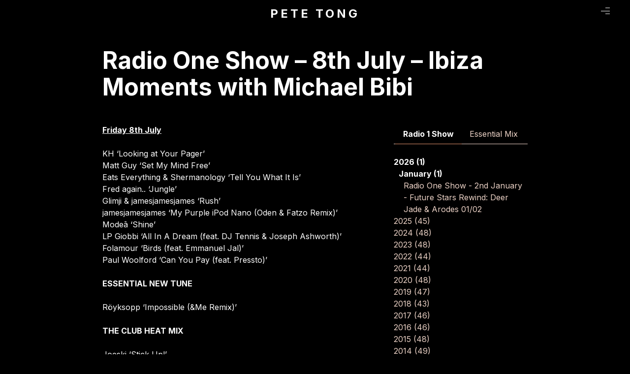

--- FILE ---
content_type: text/css
request_url: https://www.petetong.com/wp-content/themes/pete-tong/style.css?ver=1.1.0
body_size: 26370
content:
.pagination-previous,
.pagination-next,
.pagination-link,
.pagination-ellipsis,
.file-cta,
.file-name,
.select select,
.textarea,
.input,
.button {
    -moz-appearance: none;
    -webkit-appearance: none;
    align-items: center;
    border: 1px solid rgba(0, 0, 0, 0);
    border-radius: 4px;
    box-shadow: none;
    display: inline-flex;
    font-size: 1rem;
    height: 2.5em;
    justify-content: flex-start;
    line-height: 1.5;
    padding-bottom: calc(0.5em - 1px);
    padding-left: calc(0.75em - 1px);
    padding-right: calc(0.75em - 1px);
    padding-top: calc(0.5em - 1px);
    position: relative;
    vertical-align: top;
}
.pagination-previous:focus,
.pagination-next:focus,
.pagination-link:focus,
.pagination-ellipsis:focus,
.file-cta:focus,
.file-name:focus,
.select select:focus,
.textarea:focus,
.input:focus,
.button:focus,
.is-focused.pagination-previous,
.is-focused.pagination-next,
.is-focused.pagination-link,
.is-focused.pagination-ellipsis,
.is-focused.file-cta,
.is-focused.file-name,
.select select.is-focused,
.is-focused.textarea,
.is-focused.input,
.is-focused.button,
.pagination-previous:active,
.pagination-next:active,
.pagination-link:active,
.pagination-ellipsis:active,
.file-cta:active,
.file-name:active,
.select select:active,
.textarea:active,
.input:active,
.button:active,
.is-active.pagination-previous,
.is-active.pagination-next,
.is-active.pagination-link,
.is-active.pagination-ellipsis,
.is-active.file-cta,
.is-active.file-name,
.select select.is-active,
.is-active.textarea,
.is-active.input,
.is-active.button {
    outline: none;
}
[disabled].pagination-previous,
[disabled].pagination-next,
[disabled].pagination-link,
[disabled].pagination-ellipsis,
[disabled].file-cta,
[disabled].file-name,
.select select[disabled],
[disabled].textarea,
[disabled].input,
[disabled].button,
fieldset[disabled] .pagination-previous,
fieldset[disabled] .pagination-next,
fieldset[disabled] .pagination-link,
fieldset[disabled] .pagination-ellipsis,
fieldset[disabled] .file-cta,
fieldset[disabled] .file-name,
fieldset[disabled] .select select,
.select fieldset[disabled] select,
fieldset[disabled] .textarea,
fieldset[disabled] .input,
fieldset[disabled] .button {
    cursor: not-allowed;
}
.is-unselectable,
.tabs,
.pagination-previous,
.pagination-next,
.pagination-link,
.pagination-ellipsis,
.breadcrumb,
.file,
.button {
    -webkit-touch-callout: none;
    -webkit-user-select: none;
    -moz-user-select: none;
    -ms-user-select: none;
    user-select: none;
}
.select:not(.is-multiple):not(.is-loading)::after {
    border: 3px solid rgba(0, 0, 0, 0);
    border-radius: 2px;
    border-right: 0;
    border-top: 0;
    content: " ";
    display: block;
    height: 0.625em;
    margin-top: -0.4375em;
    pointer-events: none;
    position: absolute;
    top: 50%;
    transform: rotate(-45deg);
    transform-origin: center;
    width: 0.625em;
}
.tabs:not(:last-child),
.pagination:not(:last-child),
.message:not(:last-child),
.level:not(:last-child),
.breadcrumb:not(:last-child),
.highlight:not(:last-child),
.block:not(:last-child),
.title:not(:last-child),
.subtitle:not(:last-child),
.table-container:not(:last-child),
.table:not(:last-child),
.progress:not(:last-child),
.notification:not(:last-child),
.content:not(:last-child),
.box:not(:last-child) {
    margin-bottom: 1.5rem;
}
.modal-close,
.delete {
    -webkit-touch-callout: none;
    -webkit-user-select: none;
    -moz-user-select: none;
    -ms-user-select: none;
    user-select: none;
    -moz-appearance: none;
    -webkit-appearance: none;
    background-color: rgba(0, 0, 0, 0.2);
    border: none;
    border-radius: 290486px;
    cursor: pointer;
    pointer-events: auto;
    display: inline-block;
    flex-grow: 0;
    flex-shrink: 0;
    font-size: 0;
    height: 20px;
    max-height: 20px;
    max-width: 20px;
    min-height: 20px;
    min-width: 20px;
    outline: none;
    position: relative;
    vertical-align: top;
    width: 20px;
}
.modal-close::before,
.delete::before,
.modal-close::after,
.delete::after {
    background-color: #fff;
    content: "";
    display: block;
    left: 50%;
    position: absolute;
    top: 50%;
    transform: translateX(-50%) translateY(-50%) rotate(45deg);
    transform-origin: center center;
}
.modal-close::before,
.delete::before {
    height: 2px;
    width: 50%;
}
.modal-close::after,
.delete::after {
    height: 50%;
    width: 2px;
}
.modal-close:hover,
.delete:hover,
.modal-close:focus,
.delete:focus {
    background-color: rgba(0, 0, 0, 0.3);
}
.modal-close:active,
.delete:active {
    background-color: rgba(0, 0, 0, 0.4);
}
.is-small.modal-close,
.is-small.delete {
    height: 16px;
    max-height: 16px;
    max-width: 16px;
    min-height: 16px;
    min-width: 16px;
    width: 16px;
}
.is-medium.modal-close,
.is-medium.delete {
    height: 24px;
    max-height: 24px;
    max-width: 24px;
    min-height: 24px;
    min-width: 24px;
    width: 24px;
}
.is-large.modal-close,
.is-large.delete {
    height: 32px;
    max-height: 32px;
    max-width: 32px;
    min-height: 32px;
    min-width: 32px;
    width: 32px;
}
.control.is-loading::after,
.select.is-loading::after,
.loader,
.button.is-loading::after {
    animation: spinAround 500ms infinite linear;
    border: 2px solid #dbdbdb;
    border-radius: 290486px;
    border-right-color: rgba(0, 0, 0, 0);
    border-top-color: rgba(0, 0, 0, 0);
    content: "";
    display: block;
    height: 1em;
    position: relative;
    width: 1em;
}
.is-overlay,
.modal-background,
.modal,
.hero-video,
.image.is-square img,
.image.is-square .has-ratio,
.image.is-1by1 img,
.image.is-1by1 .has-ratio,
.image.is-5by4 img,
.image.is-5by4 .has-ratio,
.image.is-4by3 img,
.image.is-4by3 .has-ratio,
.image.is-3by2 img,
.image.is-3by2 .has-ratio,
.image.is-5by3 img,
.image.is-5by3 .has-ratio,
.image.is-16by9 img,
.image.is-16by9 .has-ratio,
.image.is-2by1 img,
.image.is-2by1 .has-ratio,
.image.is-3by1 img,
.image.is-3by1 .has-ratio,
.image.is-4by5 img,
.image.is-4by5 .has-ratio,
.image.is-3by4 img,
.image.is-3by4 .has-ratio,
.image.is-2by3 img,
.image.is-2by3 .has-ratio,
.image.is-3by5 img,
.image.is-3by5 .has-ratio,
.image.is-9by16 img,
.image.is-9by16 .has-ratio,
.image.is-1by2 img,
.image.is-1by2 .has-ratio,
.image.is-1by3 img,
.image.is-1by3 .has-ratio {
    bottom: 0;
    left: 0;
    position: absolute;
    right: 0;
    top: 0;
} /*! minireset.css v0.0.6 | MIT License | github.com/jgthms/minireset.css */
html,
body,
p,
ol,
ul,
li,
dl,
dt,
dd,
blockquote,
figure,
fieldset,
legend,
textarea,
pre,
iframe,
hr,
h1,
h2,
h3,
h4,
h5,
h6 {
    margin: 0;
    padding: 0;
}
h1,
h2,
h3,
h4,
h5,
h6 {
    font-size: 100%;
    font-weight: normal;
}
ul {
    list-style: none;
}
button,
input,
select,
textarea {
    margin: 0;
}
html {
    box-sizing: border-box;
}
*,
*::before,
*::after {
    box-sizing: inherit;
}
img,
video {
    height: auto;
    max-width: 100%;
}
iframe {
    border: 0;
}
table {
    border-collapse: collapse;
    border-spacing: 0;
}
td,
th {
    padding: 0;
}
td:not([align]),
th:not([align]) {
    text-align: inherit;
}
html {
    background-color: #fff;
    font-size: 16px;
    -moz-osx-font-smoothing: grayscale;
    -webkit-font-smoothing: antialiased;
    min-width: 300px;
    overflow-x: hidden;
    overflow-y: scroll;
    text-rendering: optimizeLegibility;
    text-size-adjust: 100%;
}
article,
aside,
figure,
footer,
header,
hgroup,
section {
    display: block;
}
body,
button,
input,
optgroup,
select,
textarea {
    font-family: "Inter", sans-serif;
}
code,
pre {
    -moz-osx-font-smoothing: auto;
    -webkit-font-smoothing: auto;
    font-family: monospace;
}
body {
    color: #4a4a4a;
    font-size: 1em;
    font-weight: 400;
    line-height: 1.5;
}
a {
    color: #ecd2c6;
    cursor: pointer;
    text-decoration: none;
}
a strong {
    color: currentColor;
}
a:hover {
    color: #fff;
}
code {
    background-color: #f5f5f5;
    color: #da1039;
    font-size: 0.875em;
    font-weight: normal;
    padding: 0.25em 0.5em 0.25em;
}
hr {
    background-color: #f5f5f5;
    border: none;
    display: block;
    height: 2px;
    margin: 1.5rem 0;
}
img {
    height: auto;
    max-width: 100%;
}
input[type="checkbox"],
input[type="radio"] {
    vertical-align: baseline;
}
small {
    font-size: 0.875em;
}
span {
    font-style: inherit;
    font-weight: inherit;
}
strong {
    color: #363636;
    font-weight: 700;
}
fieldset {
    border: none;
}
pre {
    -webkit-overflow-scrolling: touch;
    background-color: #f5f5f5;
    color: #4a4a4a;
    font-size: 0.875em;
    overflow-x: auto;
    padding: 1.25rem 1.5rem;
    white-space: pre;
    word-wrap: normal;
}
pre code {
    background-color: rgba(0, 0, 0, 0);
    color: currentColor;
    font-size: 1em;
    padding: 0;
}
table td,
table th {
    vertical-align: top;
}
table td:not([align]),
table th:not([align]) {
    text-align: inherit;
}
table th {
    color: #363636;
}
@keyframes spinAround {
    from {
        transform: rotate(0deg);
    }
    to {
        transform: rotate(359deg);
    }
}
.box {
    background-color: #fff;
    border-radius: 6px;
    box-shadow: 0 0.5em 1em -0.125em rgba(0, 0, 0, 0.1), 0 0px 0 1px rgba(0, 0, 0, 0.02);
    color: #4a4a4a;
    display: block;
    padding: 1.25rem;
}
a.box:hover,
a.box:focus {
    box-shadow: 0 0.5em 1em -0.125em rgba(0, 0, 0, 0.1), 0 0 0 1px #ecd2c6;
}
a.box:active {
    box-shadow: inset 0 1px 2px rgba(0, 0, 0, 0.2), 0 0 0 1px #ecd2c6;
}
.button {
    background-color: #fff;
    border-color: #dbdbdb;
    border-width: 1px;
    color: #363636;
    cursor: pointer;
    justify-content: center;
    padding-bottom: calc(0.5em - 1px);
    padding-left: 1em;
    padding-right: 1em;
    padding-top: calc(0.5em - 1px);
    text-align: center;
    white-space: nowrap;
}
.button strong {
    color: inherit;
}
.button .icon,
.button .icon.is-small,
.button .icon.is-medium,
.button .icon.is-large {
    height: 1.5em;
    width: 1.5em;
}
.button .icon:first-child:not(:last-child) {
    margin-left: calc(-0.5em - 1px);
    margin-right: 0.25em;
}
.button .icon:last-child:not(:first-child) {
    margin-left: 0.25em;
    margin-right: calc(-0.5em - 1px);
}
.button .icon:first-child:last-child {
    margin-left: calc(-0.5em - 1px);
    margin-right: calc(-0.5em - 1px);
}
.button:hover,
.button.is-hovered {
    border-color: #b5b5b5;
    color: #fff;
}
.button:focus,
.button.is-focused {
    border-color: #ecd2c6;
    color: #363636;
}
.button:focus:not(:active),
.button.is-focused:not(:active) {
    box-shadow: 0 0 0 0.125em rgba(236, 210, 198, 0.25);
}
.button:active,
.button.is-active {
    border-color: #4a4a4a;
    color: #363636;
}
.button.is-text {
    background-color: rgba(0, 0, 0, 0);
    border-color: rgba(0, 0, 0, 0);
    color: #4a4a4a;
    text-decoration: underline;
}
.button.is-text:hover,
.button.is-text.is-hovered,
.button.is-text:focus,
.button.is-text.is-focused {
    background-color: #f5f5f5;
    color: #363636;
}
.button.is-text:active,
.button.is-text.is-active {
    background-color: #e8e8e8;
    color: #363636;
}
.button.is-text[disabled],
fieldset[disabled] .button.is-text {
    background-color: rgba(0, 0, 0, 0);
    border-color: rgba(0, 0, 0, 0);
    box-shadow: none;
}
.button.is-ghost {
    background: none;
    border-color: rgba(0, 0, 0, 0);
    color: #ecd2c6;
    text-decoration: none;
}
.button.is-ghost:hover,
.button.is-ghost.is-hovered {
    color: #ecd2c6;
    text-decoration: underline;
}
.button.is-white {
    background-color: #fff;
    border-color: rgba(0, 0, 0, 0);
    color: #000;
}
.button.is-white:hover,
.button.is-white.is-hovered {
    background-color: #f9f9f9;
    border-color: rgba(0, 0, 0, 0);
    color: #000;
}
.button.is-white:focus,
.button.is-white.is-focused {
    border-color: rgba(0, 0, 0, 0);
    color: #000;
}
.button.is-white:focus:not(:active),
.button.is-white.is-focused:not(:active) {
    box-shadow: 0 0 0 0.125em rgba(255, 255, 255, 0.25);
}
.button.is-white:active,
.button.is-white.is-active {
    background-color: #f2f2f2;
    border-color: rgba(0, 0, 0, 0);
    color: #000;
}
.button.is-white[disabled],
fieldset[disabled] .button.is-white {
    background-color: #fff;
    border-color: rgba(0, 0, 0, 0);
    box-shadow: none;
}
.button.is-white.is-inverted {
    background-color: #000;
    color: #fff;
}
.button.is-white.is-inverted:hover,
.button.is-white.is-inverted.is-hovered {
    background-color: #000;
}
.button.is-white.is-inverted[disabled],
fieldset[disabled] .button.is-white.is-inverted {
    background-color: #000;
    border-color: rgba(0, 0, 0, 0);
    box-shadow: none;
    color: #fff;
}
.button.is-white.is-loading::after {
    border-color: rgba(0, 0, 0, 0) rgba(0, 0, 0, 0) #000 #000 !important;
}
.button.is-white.is-outlined {
    background-color: rgba(0, 0, 0, 0);
    border-color: #fff;
    color: #fff;
}
.button.is-white.is-outlined:hover,
.button.is-white.is-outlined.is-hovered,
.button.is-white.is-outlined:focus,
.button.is-white.is-outlined.is-focused {
    background-color: #fff;
    border-color: #fff;
    color: #000;
}
.button.is-white.is-outlined.is-loading::after {
    border-color: rgba(0, 0, 0, 0) rgba(0, 0, 0, 0) #fff #fff !important;
}
.button.is-white.is-outlined.is-loading:hover::after,
.button.is-white.is-outlined.is-loading.is-hovered::after,
.button.is-white.is-outlined.is-loading:focus::after,
.button.is-white.is-outlined.is-loading.is-focused::after {
    border-color: rgba(0, 0, 0, 0) rgba(0, 0, 0, 0) #000 #000 !important;
}
.button.is-white.is-outlined[disabled],
fieldset[disabled] .button.is-white.is-outlined {
    background-color: rgba(0, 0, 0, 0);
    border-color: #fff;
    box-shadow: none;
    color: #fff;
}
.button.is-white.is-inverted.is-outlined {
    background-color: rgba(0, 0, 0, 0);
    border-color: #000;
    color: #000;
}
.button.is-white.is-inverted.is-outlined:hover,
.button.is-white.is-inverted.is-outlined.is-hovered,
.button.is-white.is-inverted.is-outlined:focus,
.button.is-white.is-inverted.is-outlined.is-focused {
    background-color: #000;
    color: #fff;
}
.button.is-white.is-inverted.is-outlined.is-loading:hover::after,
.button.is-white.is-inverted.is-outlined.is-loading.is-hovered::after,
.button.is-white.is-inverted.is-outlined.is-loading:focus::after,
.button.is-white.is-inverted.is-outlined.is-loading.is-focused::after {
    border-color: rgba(0, 0, 0, 0) rgba(0, 0, 0, 0) #fff #fff !important;
}
.button.is-white.is-inverted.is-outlined[disabled],
fieldset[disabled] .button.is-white.is-inverted.is-outlined {
    background-color: rgba(0, 0, 0, 0);
    border-color: #000;
    box-shadow: none;
    color: #000;
}
.button.is-black {
    background-color: #000;
    border-color: rgba(0, 0, 0, 0);
    color: #fff;
}
.button.is-black:hover,
.button.is-black.is-hovered {
    background-color: #000;
    border-color: rgba(0, 0, 0, 0);
    color: #fff;
}
.button.is-black:focus,
.button.is-black.is-focused {
    border-color: rgba(0, 0, 0, 0);
    color: #fff;
}
.button.is-black:focus:not(:active),
.button.is-black.is-focused:not(:active) {
    box-shadow: 0 0 0 0.125em rgba(0, 0, 0, 0.25);
}
.button.is-black:active,
.button.is-black.is-active {
    background-color: #000;
    border-color: rgba(0, 0, 0, 0);
    color: #fff;
}
.button.is-black[disabled],
fieldset[disabled] .button.is-black {
    background-color: #000;
    border-color: rgba(0, 0, 0, 0);
    box-shadow: none;
}
.button.is-black.is-inverted {
    background-color: #fff;
    color: #000;
}
.button.is-black.is-inverted:hover,
.button.is-black.is-inverted.is-hovered {
    background-color: #f2f2f2;
}
.button.is-black.is-inverted[disabled],
fieldset[disabled] .button.is-black.is-inverted {
    background-color: #fff;
    border-color: rgba(0, 0, 0, 0);
    box-shadow: none;
    color: #000;
}
.button.is-black.is-loading::after {
    border-color: rgba(0, 0, 0, 0) rgba(0, 0, 0, 0) #fff #fff !important;
}
.button.is-black.is-outlined {
    background-color: rgba(0, 0, 0, 0);
    border-color: #000;
    color: #000;
}
.button.is-black.is-outlined:hover,
.button.is-black.is-outlined.is-hovered,
.button.is-black.is-outlined:focus,
.button.is-black.is-outlined.is-focused {
    background-color: #000;
    border-color: #000;
    color: #fff;
}
.button.is-black.is-outlined.is-loading::after {
    border-color: rgba(0, 0, 0, 0) rgba(0, 0, 0, 0) #000 #000 !important;
}
.button.is-black.is-outlined.is-loading:hover::after,
.button.is-black.is-outlined.is-loading.is-hovered::after,
.button.is-black.is-outlined.is-loading:focus::after,
.button.is-black.is-outlined.is-loading.is-focused::after {
    border-color: rgba(0, 0, 0, 0) rgba(0, 0, 0, 0) #fff #fff !important;
}
.button.is-black.is-outlined[disabled],
fieldset[disabled] .button.is-black.is-outlined {
    background-color: rgba(0, 0, 0, 0);
    border-color: #000;
    box-shadow: none;
    color: #000;
}
.button.is-black.is-inverted.is-outlined {
    background-color: rgba(0, 0, 0, 0);
    border-color: #fff;
    color: #fff;
}
.button.is-black.is-inverted.is-outlined:hover,
.button.is-black.is-inverted.is-outlined.is-hovered,
.button.is-black.is-inverted.is-outlined:focus,
.button.is-black.is-inverted.is-outlined.is-focused {
    background-color: #fff;
    color: #000;
}
.button.is-black.is-inverted.is-outlined.is-loading:hover::after,
.button.is-black.is-inverted.is-outlined.is-loading.is-hovered::after,
.button.is-black.is-inverted.is-outlined.is-loading:focus::after,
.button.is-black.is-inverted.is-outlined.is-loading.is-focused::after {
    border-color: rgba(0, 0, 0, 0) rgba(0, 0, 0, 0) #000 #000 !important;
}
.button.is-black.is-inverted.is-outlined[disabled],
fieldset[disabled] .button.is-black.is-inverted.is-outlined {
    background-color: rgba(0, 0, 0, 0);
    border-color: #fff;
    box-shadow: none;
    color: #fff;
}
.button.is-light {
    background-color: #ecd2c6;
    border-color: rgba(0, 0, 0, 0);
    color: rgba(0, 0, 0, 0.7);
}
.button.is-light:hover,
.button.is-light.is-hovered {
    background-color: #e9cabc;
    border-color: rgba(0, 0, 0, 0);
    color: rgba(0, 0, 0, 0.7);
}
.button.is-light:focus,
.button.is-light.is-focused {
    border-color: rgba(0, 0, 0, 0);
    color: rgba(0, 0, 0, 0.7);
}
.button.is-light:focus:not(:active),
.button.is-light.is-focused:not(:active) {
    box-shadow: 0 0 0 0.125em rgba(236, 210, 198, 0.25);
}
.button.is-light:active,
.button.is-light.is-active {
    background-color: #e6c3b3;
    border-color: rgba(0, 0, 0, 0);
    color: rgba(0, 0, 0, 0.7);
}
.button.is-light[disabled],
fieldset[disabled] .button.is-light {
    background-color: #ecd2c6;
    border-color: rgba(0, 0, 0, 0);
    box-shadow: none;
}
.button.is-light.is-inverted {
    background-color: rgba(0, 0, 0, 0.7);
    color: #ecd2c6;
}
.button.is-light.is-inverted:hover,
.button.is-light.is-inverted.is-hovered {
    background-color: rgba(0, 0, 0, 0.7);
}
.button.is-light.is-inverted[disabled],
fieldset[disabled] .button.is-light.is-inverted {
    background-color: rgba(0, 0, 0, 0.7);
    border-color: rgba(0, 0, 0, 0);
    box-shadow: none;
    color: #ecd2c6;
}
.button.is-light.is-loading::after {
    border-color: rgba(0, 0, 0, 0) rgba(0, 0, 0, 0) rgba(0, 0, 0, 0.7) rgba(0, 0, 0, 0.7) !important;
}
.button.is-light.is-outlined {
    background-color: rgba(0, 0, 0, 0);
    border-color: #ecd2c6;
    color: #ecd2c6;
}
.button.is-light.is-outlined:hover,
.button.is-light.is-outlined.is-hovered,
.button.is-light.is-outlined:focus,
.button.is-light.is-outlined.is-focused {
    background-color: #ecd2c6;
    border-color: #ecd2c6;
    color: rgba(0, 0, 0, 0.7);
}
.button.is-light.is-outlined.is-loading::after {
    border-color: rgba(0, 0, 0, 0) rgba(0, 0, 0, 0) #ecd2c6 #ecd2c6 !important;
}
.button.is-light.is-outlined.is-loading:hover::after,
.button.is-light.is-outlined.is-loading.is-hovered::after,
.button.is-light.is-outlined.is-loading:focus::after,
.button.is-light.is-outlined.is-loading.is-focused::after {
    border-color: rgba(0, 0, 0, 0) rgba(0, 0, 0, 0) rgba(0, 0, 0, 0.7) rgba(0, 0, 0, 0.7) !important;
}
.button.is-light.is-outlined[disabled],
fieldset[disabled] .button.is-light.is-outlined {
    background-color: rgba(0, 0, 0, 0);
    border-color: #ecd2c6;
    box-shadow: none;
    color: #ecd2c6;
}
.button.is-light.is-inverted.is-outlined {
    background-color: rgba(0, 0, 0, 0);
    border-color: rgba(0, 0, 0, 0.7);
    color: rgba(0, 0, 0, 0.7);
}
.button.is-light.is-inverted.is-outlined:hover,
.button.is-light.is-inverted.is-outlined.is-hovered,
.button.is-light.is-inverted.is-outlined:focus,
.button.is-light.is-inverted.is-outlined.is-focused {
    background-color: rgba(0, 0, 0, 0.7);
    color: #ecd2c6;
}
.button.is-light.is-inverted.is-outlined.is-loading:hover::after,
.button.is-light.is-inverted.is-outlined.is-loading.is-hovered::after,
.button.is-light.is-inverted.is-outlined.is-loading:focus::after,
.button.is-light.is-inverted.is-outlined.is-loading.is-focused::after {
    border-color: rgba(0, 0, 0, 0) rgba(0, 0, 0, 0) #ecd2c6 #ecd2c6 !important;
}
.button.is-light.is-inverted.is-outlined[disabled],
fieldset[disabled] .button.is-light.is-inverted.is-outlined {
    background-color: rgba(0, 0, 0, 0);
    border-color: rgba(0, 0, 0, 0.7);
    box-shadow: none;
    color: rgba(0, 0, 0, 0.7);
}
.button.is-dark {
    background-color: #000;
    border-color: rgba(0, 0, 0, 0);
    color: #fff;
}
.button.is-dark:hover,
.button.is-dark.is-hovered {
    background-color: #000;
    border-color: rgba(0, 0, 0, 0);
    color: #fff;
}
.button.is-dark:focus,
.button.is-dark.is-focused {
    border-color: rgba(0, 0, 0, 0);
    color: #fff;
}
.button.is-dark:focus:not(:active),
.button.is-dark.is-focused:not(:active) {
    box-shadow: 0 0 0 0.125em rgba(0, 0, 0, 0.25);
}
.button.is-dark:active,
.button.is-dark.is-active {
    background-color: #000;
    border-color: rgba(0, 0, 0, 0);
    color: #fff;
}
.button.is-dark[disabled],
fieldset[disabled] .button.is-dark {
    background-color: #000;
    border-color: rgba(0, 0, 0, 0);
    box-shadow: none;
}
.button.is-dark.is-inverted {
    background-color: #fff;
    color: #000;
}
.button.is-dark.is-inverted:hover,
.button.is-dark.is-inverted.is-hovered {
    background-color: #f2f2f2;
}
.button.is-dark.is-inverted[disabled],
fieldset[disabled] .button.is-dark.is-inverted {
    background-color: #fff;
    border-color: rgba(0, 0, 0, 0);
    box-shadow: none;
    color: #000;
}
.button.is-dark.is-loading::after {
    border-color: rgba(0, 0, 0, 0) rgba(0, 0, 0, 0) #fff #fff !important;
}
.button.is-dark.is-outlined {
    background-color: rgba(0, 0, 0, 0);
    border-color: #000;
    color: #000;
}
.button.is-dark.is-outlined:hover,
.button.is-dark.is-outlined.is-hovered,
.button.is-dark.is-outlined:focus,
.button.is-dark.is-outlined.is-focused {
    background-color: #000;
    border-color: #000;
    color: #fff;
}
.button.is-dark.is-outlined.is-loading::after {
    border-color: rgba(0, 0, 0, 0) rgba(0, 0, 0, 0) #000 #000 !important;
}
.button.is-dark.is-outlined.is-loading:hover::after,
.button.is-dark.is-outlined.is-loading.is-hovered::after,
.button.is-dark.is-outlined.is-loading:focus::after,
.button.is-dark.is-outlined.is-loading.is-focused::after {
    border-color: rgba(0, 0, 0, 0) rgba(0, 0, 0, 0) #fff #fff !important;
}
.button.is-dark.is-outlined[disabled],
fieldset[disabled] .button.is-dark.is-outlined {
    background-color: rgba(0, 0, 0, 0);
    border-color: #000;
    box-shadow: none;
    color: #000;
}
.button.is-dark.is-inverted.is-outlined {
    background-color: rgba(0, 0, 0, 0);
    border-color: #fff;
    color: #fff;
}
.button.is-dark.is-inverted.is-outlined:hover,
.button.is-dark.is-inverted.is-outlined.is-hovered,
.button.is-dark.is-inverted.is-outlined:focus,
.button.is-dark.is-inverted.is-outlined.is-focused {
    background-color: #fff;
    color: #000;
}
.button.is-dark.is-inverted.is-outlined.is-loading:hover::after,
.button.is-dark.is-inverted.is-outlined.is-loading.is-hovered::after,
.button.is-dark.is-inverted.is-outlined.is-loading:focus::after,
.button.is-dark.is-inverted.is-outlined.is-loading.is-focused::after {
    border-color: rgba(0, 0, 0, 0) rgba(0, 0, 0, 0) #000 #000 !important;
}
.button.is-dark.is-inverted.is-outlined[disabled],
fieldset[disabled] .button.is-dark.is-inverted.is-outlined {
    background-color: rgba(0, 0, 0, 0);
    border-color: #fff;
    box-shadow: none;
    color: #fff;
}
.button.is-primary {
    background-color: #fff;
    border-color: rgba(0, 0, 0, 0);
    color: rgba(0, 0, 0, 0.7);
}
.button.is-primary:hover,
.button.is-primary.is-hovered {
    background-color: #f9f9f9;
    border-color: rgba(0, 0, 0, 0);
    color: rgba(0, 0, 0, 0.7);
}
.button.is-primary:focus,
.button.is-primary.is-focused {
    border-color: rgba(0, 0, 0, 0);
    color: rgba(0, 0, 0, 0.7);
}
.button.is-primary:focus:not(:active),
.button.is-primary.is-focused:not(:active) {
    box-shadow: 0 0 0 0.125em rgba(255, 255, 255, 0.25);
}
.button.is-primary:active,
.button.is-primary.is-active {
    background-color: #f2f2f2;
    border-color: rgba(0, 0, 0, 0);
    color: rgba(0, 0, 0, 0.7);
}
.button.is-primary[disabled],
fieldset[disabled] .button.is-primary {
    background-color: #fff;
    border-color: rgba(0, 0, 0, 0);
    box-shadow: none;
}
.button.is-primary.is-inverted {
    background-color: rgba(0, 0, 0, 0.7);
    color: #fff;
}
.button.is-primary.is-inverted:hover,
.button.is-primary.is-inverted.is-hovered {
    background-color: rgba(0, 0, 0, 0.7);
}
.button.is-primary.is-inverted[disabled],
fieldset[disabled] .button.is-primary.is-inverted {
    background-color: rgba(0, 0, 0, 0.7);
    border-color: rgba(0, 0, 0, 0);
    box-shadow: none;
    color: #fff;
}
.button.is-primary.is-loading::after {
    border-color: rgba(0, 0, 0, 0) rgba(0, 0, 0, 0) rgba(0, 0, 0, 0.7) rgba(0, 0, 0, 0.7) !important;
}
.button.is-primary.is-outlined {
    background-color: rgba(0, 0, 0, 0);
    border-color: #fff;
    color: #fff;
}
.button.is-primary.is-outlined:hover,
.button.is-primary.is-outlined.is-hovered,
.button.is-primary.is-outlined:focus,
.button.is-primary.is-outlined.is-focused {
    background-color: #fff;
    border-color: #fff;
    color: rgba(0, 0, 0, 0.7);
}
.button.is-primary.is-outlined.is-loading::after {
    border-color: rgba(0, 0, 0, 0) rgba(0, 0, 0, 0) #fff #fff !important;
}
.button.is-primary.is-outlined.is-loading:hover::after,
.button.is-primary.is-outlined.is-loading.is-hovered::after,
.button.is-primary.is-outlined.is-loading:focus::after,
.button.is-primary.is-outlined.is-loading.is-focused::after {
    border-color: rgba(0, 0, 0, 0) rgba(0, 0, 0, 0) rgba(0, 0, 0, 0.7) rgba(0, 0, 0, 0.7) !important;
}
.button.is-primary.is-outlined[disabled],
fieldset[disabled] .button.is-primary.is-outlined {
    background-color: rgba(0, 0, 0, 0);
    border-color: #fff;
    box-shadow: none;
    color: #fff;
}
.button.is-primary.is-inverted.is-outlined {
    background-color: rgba(0, 0, 0, 0);
    border-color: rgba(0, 0, 0, 0.7);
    color: rgba(0, 0, 0, 0.7);
}
.button.is-primary.is-inverted.is-outlined:hover,
.button.is-primary.is-inverted.is-outlined.is-hovered,
.button.is-primary.is-inverted.is-outlined:focus,
.button.is-primary.is-inverted.is-outlined.is-focused {
    background-color: rgba(0, 0, 0, 0.7);
    color: #fff;
}
.button.is-primary.is-inverted.is-outlined.is-loading:hover::after,
.button.is-primary.is-inverted.is-outlined.is-loading.is-hovered::after,
.button.is-primary.is-inverted.is-outlined.is-loading:focus::after,
.button.is-primary.is-inverted.is-outlined.is-loading.is-focused::after {
    border-color: rgba(0, 0, 0, 0) rgba(0, 0, 0, 0) #fff #fff !important;
}
.button.is-primary.is-inverted.is-outlined[disabled],
fieldset[disabled] .button.is-primary.is-inverted.is-outlined {
    background-color: rgba(0, 0, 0, 0);
    border-color: rgba(0, 0, 0, 0.7);
    box-shadow: none;
    color: rgba(0, 0, 0, 0.7);
}
.button.is-primary.is-light {
    background-color: #fff;
    color: #4a4a4a;
}
.button.is-primary.is-light:hover,
.button.is-primary.is-light.is-hovered {
    background-color: #f9f9f9;
    border-color: rgba(0, 0, 0, 0);
    color: #4a4a4a;
}
.button.is-primary.is-light:active,
.button.is-primary.is-light.is-active {
    background-color: #f2f2f2;
    border-color: rgba(0, 0, 0, 0);
    color: #4a4a4a;
}
.button.is-link {
    background-color: #ecd2c6;
    border-color: rgba(0, 0, 0, 0);
    color: rgba(0, 0, 0, 0.7);
}
.button.is-link:hover,
.button.is-link.is-hovered {
    background-color: #e9cabc;
    border-color: rgba(0, 0, 0, 0);
    color: rgba(0, 0, 0, 0.7);
}
.button.is-link:focus,
.button.is-link.is-focused {
    border-color: rgba(0, 0, 0, 0);
    color: rgba(0, 0, 0, 0.7);
}
.button.is-link:focus:not(:active),
.button.is-link.is-focused:not(:active) {
    box-shadow: 0 0 0 0.125em rgba(236, 210, 198, 0.25);
}
.button.is-link:active,
.button.is-link.is-active {
    background-color: #e6c3b3;
    border-color: rgba(0, 0, 0, 0);
    color: rgba(0, 0, 0, 0.7);
}
.button.is-link[disabled],
fieldset[disabled] .button.is-link {
    background-color: #ecd2c6;
    border-color: rgba(0, 0, 0, 0);
    box-shadow: none;
}
.button.is-link.is-inverted {
    background-color: rgba(0, 0, 0, 0.7);
    color: #ecd2c6;
}
.button.is-link.is-inverted:hover,
.button.is-link.is-inverted.is-hovered {
    background-color: rgba(0, 0, 0, 0.7);
}
.button.is-link.is-inverted[disabled],
fieldset[disabled] .button.is-link.is-inverted {
    background-color: rgba(0, 0, 0, 0.7);
    border-color: rgba(0, 0, 0, 0);
    box-shadow: none;
    color: #ecd2c6;
}
.button.is-link.is-loading::after {
    border-color: rgba(0, 0, 0, 0) rgba(0, 0, 0, 0) rgba(0, 0, 0, 0.7) rgba(0, 0, 0, 0.7) !important;
}
.button.is-link.is-outlined {
    background-color: rgba(0, 0, 0, 0);
    border-color: #ecd2c6;
    color: #ecd2c6;
}
.button.is-link.is-outlined:hover,
.button.is-link.is-outlined.is-hovered,
.button.is-link.is-outlined:focus,
.button.is-link.is-outlined.is-focused {
    background-color: #ecd2c6;
    border-color: #ecd2c6;
    color: rgba(0, 0, 0, 0.7);
}
.button.is-link.is-outlined.is-loading::after {
    border-color: rgba(0, 0, 0, 0) rgba(0, 0, 0, 0) #ecd2c6 #ecd2c6 !important;
}
.button.is-link.is-outlined.is-loading:hover::after,
.button.is-link.is-outlined.is-loading.is-hovered::after,
.button.is-link.is-outlined.is-loading:focus::after,
.button.is-link.is-outlined.is-loading.is-focused::after {
    border-color: rgba(0, 0, 0, 0) rgba(0, 0, 0, 0) rgba(0, 0, 0, 0.7) rgba(0, 0, 0, 0.7) !important;
}
.button.is-link.is-outlined[disabled],
fieldset[disabled] .button.is-link.is-outlined {
    background-color: rgba(0, 0, 0, 0);
    border-color: #ecd2c6;
    box-shadow: none;
    color: #ecd2c6;
}
.button.is-link.is-inverted.is-outlined {
    background-color: rgba(0, 0, 0, 0);
    border-color: rgba(0, 0, 0, 0.7);
    color: rgba(0, 0, 0, 0.7);
}
.button.is-link.is-inverted.is-outlined:hover,
.button.is-link.is-inverted.is-outlined.is-hovered,
.button.is-link.is-inverted.is-outlined:focus,
.button.is-link.is-inverted.is-outlined.is-focused {
    background-color: rgba(0, 0, 0, 0.7);
    color: #ecd2c6;
}
.button.is-link.is-inverted.is-outlined.is-loading:hover::after,
.button.is-link.is-inverted.is-outlined.is-loading.is-hovered::after,
.button.is-link.is-inverted.is-outlined.is-loading:focus::after,
.button.is-link.is-inverted.is-outlined.is-loading.is-focused::after {
    border-color: rgba(0, 0, 0, 0) rgba(0, 0, 0, 0) #ecd2c6 #ecd2c6 !important;
}
.button.is-link.is-inverted.is-outlined[disabled],
fieldset[disabled] .button.is-link.is-inverted.is-outlined {
    background-color: rgba(0, 0, 0, 0);
    border-color: rgba(0, 0, 0, 0.7);
    box-shadow: none;
    color: rgba(0, 0, 0, 0.7);
}
.button.is-link.is-light {
    background-color: #faf3f0;
    color: #6f3c25;
}
.button.is-link.is-light:hover,
.button.is-link.is-light.is-hovered {
    background-color: #f7ebe6;
    border-color: rgba(0, 0, 0, 0);
    color: #6f3c25;
}
.button.is-link.is-light:active,
.button.is-link.is-light.is-active {
    background-color: #f4e4dd;
    border-color: rgba(0, 0, 0, 0);
    color: #6f3c25;
}
.button.is-info {
    background-color: #3298dc;
    border-color: rgba(0, 0, 0, 0);
    color: #fff;
}
.button.is-info:hover,
.button.is-info.is-hovered {
    background-color: #2793da;
    border-color: rgba(0, 0, 0, 0);
    color: #fff;
}
.button.is-info:focus,
.button.is-info.is-focused {
    border-color: rgba(0, 0, 0, 0);
    color: #fff;
}
.button.is-info:focus:not(:active),
.button.is-info.is-focused:not(:active) {
    box-shadow: 0 0 0 0.125em rgba(50, 152, 220, 0.25);
}
.button.is-info:active,
.button.is-info.is-active {
    background-color: #238cd1;
    border-color: rgba(0, 0, 0, 0);
    color: #fff;
}
.button.is-info[disabled],
fieldset[disabled] .button.is-info {
    background-color: #3298dc;
    border-color: rgba(0, 0, 0, 0);
    box-shadow: none;
}
.button.is-info.is-inverted {
    background-color: #fff;
    color: #3298dc;
}
.button.is-info.is-inverted:hover,
.button.is-info.is-inverted.is-hovered {
    background-color: #f2f2f2;
}
.button.is-info.is-inverted[disabled],
fieldset[disabled] .button.is-info.is-inverted {
    background-color: #fff;
    border-color: rgba(0, 0, 0, 0);
    box-shadow: none;
    color: #3298dc;
}
.button.is-info.is-loading::after {
    border-color: rgba(0, 0, 0, 0) rgba(0, 0, 0, 0) #fff #fff !important;
}
.button.is-info.is-outlined {
    background-color: rgba(0, 0, 0, 0);
    border-color: #3298dc;
    color: #3298dc;
}
.button.is-info.is-outlined:hover,
.button.is-info.is-outlined.is-hovered,
.button.is-info.is-outlined:focus,
.button.is-info.is-outlined.is-focused {
    background-color: #3298dc;
    border-color: #3298dc;
    color: #fff;
}
.button.is-info.is-outlined.is-loading::after {
    border-color: rgba(0, 0, 0, 0) rgba(0, 0, 0, 0) #3298dc #3298dc !important;
}
.button.is-info.is-outlined.is-loading:hover::after,
.button.is-info.is-outlined.is-loading.is-hovered::after,
.button.is-info.is-outlined.is-loading:focus::after,
.button.is-info.is-outlined.is-loading.is-focused::after {
    border-color: rgba(0, 0, 0, 0) rgba(0, 0, 0, 0) #fff #fff !important;
}
.button.is-info.is-outlined[disabled],
fieldset[disabled] .button.is-info.is-outlined {
    background-color: rgba(0, 0, 0, 0);
    border-color: #3298dc;
    box-shadow: none;
    color: #3298dc;
}
.button.is-info.is-inverted.is-outlined {
    background-color: rgba(0, 0, 0, 0);
    border-color: #fff;
    color: #fff;
}
.button.is-info.is-inverted.is-outlined:hover,
.button.is-info.is-inverted.is-outlined.is-hovered,
.button.is-info.is-inverted.is-outlined:focus,
.button.is-info.is-inverted.is-outlined.is-focused {
    background-color: #fff;
    color: #3298dc;
}
.button.is-info.is-inverted.is-outlined.is-loading:hover::after,
.button.is-info.is-inverted.is-outlined.is-loading.is-hovered::after,
.button.is-info.is-inverted.is-outlined.is-loading:focus::after,
.button.is-info.is-inverted.is-outlined.is-loading.is-focused::after {
    border-color: rgba(0, 0, 0, 0) rgba(0, 0, 0, 0) #3298dc #3298dc !important;
}
.button.is-info.is-inverted.is-outlined[disabled],
fieldset[disabled] .button.is-info.is-inverted.is-outlined {
    background-color: rgba(0, 0, 0, 0);
    border-color: #fff;
    box-shadow: none;
    color: #fff;
}
.button.is-info.is-light {
    background-color: #eef6fc;
    color: #1d72aa;
}
.button.is-info.is-light:hover,
.button.is-info.is-light.is-hovered {
    background-color: #e3f1fa;
    border-color: rgba(0, 0, 0, 0);
    color: #1d72aa;
}
.button.is-info.is-light:active,
.button.is-info.is-light.is-active {
    background-color: #d8ebf8;
    border-color: rgba(0, 0, 0, 0);
    color: #1d72aa;
}
.button.is-success {
    background-color: #48c774;
    border-color: rgba(0, 0, 0, 0);
    color: #fff;
}
.button.is-success:hover,
.button.is-success.is-hovered {
    background-color: #3ec46d;
    border-color: rgba(0, 0, 0, 0);
    color: #fff;
}
.button.is-success:focus,
.button.is-success.is-focused {
    border-color: rgba(0, 0, 0, 0);
    color: #fff;
}
.button.is-success:focus:not(:active),
.button.is-success.is-focused:not(:active) {
    box-shadow: 0 0 0 0.125em rgba(72, 199, 116, 0.25);
}
.button.is-success:active,
.button.is-success.is-active {
    background-color: #3abb67;
    border-color: rgba(0, 0, 0, 0);
    color: #fff;
}
.button.is-success[disabled],
fieldset[disabled] .button.is-success {
    background-color: #48c774;
    border-color: rgba(0, 0, 0, 0);
    box-shadow: none;
}
.button.is-success.is-inverted {
    background-color: #fff;
    color: #48c774;
}
.button.is-success.is-inverted:hover,
.button.is-success.is-inverted.is-hovered {
    background-color: #f2f2f2;
}
.button.is-success.is-inverted[disabled],
fieldset[disabled] .button.is-success.is-inverted {
    background-color: #fff;
    border-color: rgba(0, 0, 0, 0);
    box-shadow: none;
    color: #48c774;
}
.button.is-success.is-loading::after {
    border-color: rgba(0, 0, 0, 0) rgba(0, 0, 0, 0) #fff #fff !important;
}
.button.is-success.is-outlined {
    background-color: rgba(0, 0, 0, 0);
    border-color: #48c774;
    color: #48c774;
}
.button.is-success.is-outlined:hover,
.button.is-success.is-outlined.is-hovered,
.button.is-success.is-outlined:focus,
.button.is-success.is-outlined.is-focused {
    background-color: #48c774;
    border-color: #48c774;
    color: #fff;
}
.button.is-success.is-outlined.is-loading::after {
    border-color: rgba(0, 0, 0, 0) rgba(0, 0, 0, 0) #48c774 #48c774 !important;
}
.button.is-success.is-outlined.is-loading:hover::after,
.button.is-success.is-outlined.is-loading.is-hovered::after,
.button.is-success.is-outlined.is-loading:focus::after,
.button.is-success.is-outlined.is-loading.is-focused::after {
    border-color: rgba(0, 0, 0, 0) rgba(0, 0, 0, 0) #fff #fff !important;
}
.button.is-success.is-outlined[disabled],
fieldset[disabled] .button.is-success.is-outlined {
    background-color: rgba(0, 0, 0, 0);
    border-color: #48c774;
    box-shadow: none;
    color: #48c774;
}
.button.is-success.is-inverted.is-outlined {
    background-color: rgba(0, 0, 0, 0);
    border-color: #fff;
    color: #fff;
}
.button.is-success.is-inverted.is-outlined:hover,
.button.is-success.is-inverted.is-outlined.is-hovered,
.button.is-success.is-inverted.is-outlined:focus,
.button.is-success.is-inverted.is-outlined.is-focused {
    background-color: #fff;
    color: #48c774;
}
.button.is-success.is-inverted.is-outlined.is-loading:hover::after,
.button.is-success.is-inverted.is-outlined.is-loading.is-hovered::after,
.button.is-success.is-inverted.is-outlined.is-loading:focus::after,
.button.is-success.is-inverted.is-outlined.is-loading.is-focused::after {
    border-color: rgba(0, 0, 0, 0) rgba(0, 0, 0, 0) #48c774 #48c774 !important;
}
.button.is-success.is-inverted.is-outlined[disabled],
fieldset[disabled] .button.is-success.is-inverted.is-outlined {
    background-color: rgba(0, 0, 0, 0);
    border-color: #fff;
    box-shadow: none;
    color: #fff;
}
.button.is-success.is-light {
    background-color: #effaf3;
    color: #257942;
}
.button.is-success.is-light:hover,
.button.is-success.is-light.is-hovered {
    background-color: #e6f7ec;
    border-color: rgba(0, 0, 0, 0);
    color: #257942;
}
.button.is-success.is-light:active,
.button.is-success.is-light.is-active {
    background-color: #dcf4e4;
    border-color: rgba(0, 0, 0, 0);
    color: #257942;
}
.button.is-warning {
    background-color: #ffdd57;
    border-color: rgba(0, 0, 0, 0);
    color: rgba(0, 0, 0, 0.7);
}
.button.is-warning:hover,
.button.is-warning.is-hovered {
    background-color: #ffdb4a;
    border-color: rgba(0, 0, 0, 0);
    color: rgba(0, 0, 0, 0.7);
}
.button.is-warning:focus,
.button.is-warning.is-focused {
    border-color: rgba(0, 0, 0, 0);
    color: rgba(0, 0, 0, 0.7);
}
.button.is-warning:focus:not(:active),
.button.is-warning.is-focused:not(:active) {
    box-shadow: 0 0 0 0.125em rgba(255, 221, 87, 0.25);
}
.button.is-warning:active,
.button.is-warning.is-active {
    background-color: #ffd83d;
    border-color: rgba(0, 0, 0, 0);
    color: rgba(0, 0, 0, 0.7);
}
.button.is-warning[disabled],
fieldset[disabled] .button.is-warning {
    background-color: #ffdd57;
    border-color: rgba(0, 0, 0, 0);
    box-shadow: none;
}
.button.is-warning.is-inverted {
    background-color: rgba(0, 0, 0, 0.7);
    color: #ffdd57;
}
.button.is-warning.is-inverted:hover,
.button.is-warning.is-inverted.is-hovered {
    background-color: rgba(0, 0, 0, 0.7);
}
.button.is-warning.is-inverted[disabled],
fieldset[disabled] .button.is-warning.is-inverted {
    background-color: rgba(0, 0, 0, 0.7);
    border-color: rgba(0, 0, 0, 0);
    box-shadow: none;
    color: #ffdd57;
}
.button.is-warning.is-loading::after {
    border-color: rgba(0, 0, 0, 0) rgba(0, 0, 0, 0) rgba(0, 0, 0, 0.7) rgba(0, 0, 0, 0.7) !important;
}
.button.is-warning.is-outlined {
    background-color: rgba(0, 0, 0, 0);
    border-color: #ffdd57;
    color: #ffdd57;
}
.button.is-warning.is-outlined:hover,
.button.is-warning.is-outlined.is-hovered,
.button.is-warning.is-outlined:focus,
.button.is-warning.is-outlined.is-focused {
    background-color: #ffdd57;
    border-color: #ffdd57;
    color: rgba(0, 0, 0, 0.7);
}
.button.is-warning.is-outlined.is-loading::after {
    border-color: rgba(0, 0, 0, 0) rgba(0, 0, 0, 0) #ffdd57 #ffdd57 !important;
}
.button.is-warning.is-outlined.is-loading:hover::after,
.button.is-warning.is-outlined.is-loading.is-hovered::after,
.button.is-warning.is-outlined.is-loading:focus::after,
.button.is-warning.is-outlined.is-loading.is-focused::after {
    border-color: rgba(0, 0, 0, 0) rgba(0, 0, 0, 0) rgba(0, 0, 0, 0.7) rgba(0, 0, 0, 0.7) !important;
}
.button.is-warning.is-outlined[disabled],
fieldset[disabled] .button.is-warning.is-outlined {
    background-color: rgba(0, 0, 0, 0);
    border-color: #ffdd57;
    box-shadow: none;
    color: #ffdd57;
}
.button.is-warning.is-inverted.is-outlined {
    background-color: rgba(0, 0, 0, 0);
    border-color: rgba(0, 0, 0, 0.7);
    color: rgba(0, 0, 0, 0.7);
}
.button.is-warning.is-inverted.is-outlined:hover,
.button.is-warning.is-inverted.is-outlined.is-hovered,
.button.is-warning.is-inverted.is-outlined:focus,
.button.is-warning.is-inverted.is-outlined.is-focused {
    background-color: rgba(0, 0, 0, 0.7);
    color: #ffdd57;
}
.button.is-warning.is-inverted.is-outlined.is-loading:hover::after,
.button.is-warning.is-inverted.is-outlined.is-loading.is-hovered::after,
.button.is-warning.is-inverted.is-outlined.is-loading:focus::after,
.button.is-warning.is-inverted.is-outlined.is-loading.is-focused::after {
    border-color: rgba(0, 0, 0, 0) rgba(0, 0, 0, 0) #ffdd57 #ffdd57 !important;
}
.button.is-warning.is-inverted.is-outlined[disabled],
fieldset[disabled] .button.is-warning.is-inverted.is-outlined {
    background-color: rgba(0, 0, 0, 0);
    border-color: rgba(0, 0, 0, 0.7);
    box-shadow: none;
    color: rgba(0, 0, 0, 0.7);
}
.button.is-warning.is-light {
    background-color: #fffbeb;
    color: #947600;
}
.button.is-warning.is-light:hover,
.button.is-warning.is-light.is-hovered {
    background-color: #fff8de;
    border-color: rgba(0, 0, 0, 0);
    color: #947600;
}
.button.is-warning.is-light:active,
.button.is-warning.is-light.is-active {
    background-color: #fff6d1;
    border-color: rgba(0, 0, 0, 0);
    color: #947600;
}
.button.is-danger {
    background-color: #f14668;
    border-color: rgba(0, 0, 0, 0);
    color: #fff;
}
.button.is-danger:hover,
.button.is-danger.is-hovered {
    background-color: #f03a5f;
    border-color: rgba(0, 0, 0, 0);
    color: #fff;
}
.button.is-danger:focus,
.button.is-danger.is-focused {
    border-color: rgba(0, 0, 0, 0);
    color: #fff;
}
.button.is-danger:focus:not(:active),
.button.is-danger.is-focused:not(:active) {
    box-shadow: 0 0 0 0.125em rgba(241, 70, 104, 0.25);
}
.button.is-danger:active,
.button.is-danger.is-active {
    background-color: #ef2e55;
    border-color: rgba(0, 0, 0, 0);
    color: #fff;
}
.button.is-danger[disabled],
fieldset[disabled] .button.is-danger {
    background-color: #f14668;
    border-color: rgba(0, 0, 0, 0);
    box-shadow: none;
}
.button.is-danger.is-inverted {
    background-color: #fff;
    color: #f14668;
}
.button.is-danger.is-inverted:hover,
.button.is-danger.is-inverted.is-hovered {
    background-color: #f2f2f2;
}
.button.is-danger.is-inverted[disabled],
fieldset[disabled] .button.is-danger.is-inverted {
    background-color: #fff;
    border-color: rgba(0, 0, 0, 0);
    box-shadow: none;
    color: #f14668;
}
.button.is-danger.is-loading::after {
    border-color: rgba(0, 0, 0, 0) rgba(0, 0, 0, 0) #fff #fff !important;
}
.button.is-danger.is-outlined {
    background-color: rgba(0, 0, 0, 0);
    border-color: #f14668;
    color: #f14668;
}
.button.is-danger.is-outlined:hover,
.button.is-danger.is-outlined.is-hovered,
.button.is-danger.is-outlined:focus,
.button.is-danger.is-outlined.is-focused {
    background-color: #f14668;
    border-color: #f14668;
    color: #fff;
}
.button.is-danger.is-outlined.is-loading::after {
    border-color: rgba(0, 0, 0, 0) rgba(0, 0, 0, 0) #f14668 #f14668 !important;
}
.button.is-danger.is-outlined.is-loading:hover::after,
.button.is-danger.is-outlined.is-loading.is-hovered::after,
.button.is-danger.is-outlined.is-loading:focus::after,
.button.is-danger.is-outlined.is-loading.is-focused::after {
    border-color: rgba(0, 0, 0, 0) rgba(0, 0, 0, 0) #fff #fff !important;
}
.button.is-danger.is-outlined[disabled],
fieldset[disabled] .button.is-danger.is-outlined {
    background-color: rgba(0, 0, 0, 0);
    border-color: #f14668;
    box-shadow: none;
    color: #f14668;
}
.button.is-danger.is-inverted.is-outlined {
    background-color: rgba(0, 0, 0, 0);
    border-color: #fff;
    color: #fff;
}
.button.is-danger.is-inverted.is-outlined:hover,
.button.is-danger.is-inverted.is-outlined.is-hovered,
.button.is-danger.is-inverted.is-outlined:focus,
.button.is-danger.is-inverted.is-outlined.is-focused {
    background-color: #fff;
    color: #f14668;
}
.button.is-danger.is-inverted.is-outlined.is-loading:hover::after,
.button.is-danger.is-inverted.is-outlined.is-loading.is-hovered::after,
.button.is-danger.is-inverted.is-outlined.is-loading:focus::after,
.button.is-danger.is-inverted.is-outlined.is-loading.is-focused::after {
    border-color: rgba(0, 0, 0, 0) rgba(0, 0, 0, 0) #f14668 #f14668 !important;
}
.button.is-danger.is-inverted.is-outlined[disabled],
fieldset[disabled] .button.is-danger.is-inverted.is-outlined {
    background-color: rgba(0, 0, 0, 0);
    border-color: #fff;
    box-shadow: none;
    color: #fff;
}
.button.is-danger.is-light {
    background-color: #feecf0;
    color: #cc0f35;
}
.button.is-danger.is-light:hover,
.button.is-danger.is-light.is-hovered {
    background-color: #fde0e6;
    border-color: rgba(0, 0, 0, 0);
    color: #cc0f35;
}
.button.is-danger.is-light:active,
.button.is-danger.is-light.is-active {
    background-color: #fcd4dc;
    border-color: rgba(0, 0, 0, 0);
    color: #cc0f35;
}
.button.is-small {
    font-size: 0.75rem;
}
.button.is-small:not(.is-rounded) {
    border-radius: 2px;
}
.button.is-normal {
    font-size: 1rem;
}
.button.is-medium {
    font-size: 1.25rem;
}
.button.is-large {
    font-size: 1.5rem;
}
.button[disabled],
fieldset[disabled] .button {
    background-color: #fff;
    border-color: #dbdbdb;
    box-shadow: none;
    opacity: 0.5;
}
.button.is-fullwidth {
    display: flex;
    width: 100%;
}
.button.is-loading {
    color: rgba(0, 0, 0, 0) !important;
    pointer-events: none;
}
.button.is-loading::after {
    position: absolute;
    left: calc(50% - 1em / 2);
    top: calc(50% - 1em / 2);
    position: absolute !important;
}
.button.is-static {
    background-color: #f5f5f5;
    border-color: #dbdbdb;
    color: #ecd2c6;
    box-shadow: none;
    pointer-events: none;
}
.button.is-rounded {
    border-radius: 290486px;
    padding-left: calc(1em + 0.25em);
    padding-right: calc(1em + 0.25em);
}
.buttons {
    align-items: center;
    display: flex;
    flex-wrap: wrap;
    justify-content: flex-start;
}
.buttons .button {
    margin-bottom: 0.5rem;
}
.buttons .button:not(:last-child):not(.is-fullwidth) {
    margin-right: 0.5rem;
}
.buttons:last-child {
    margin-bottom: -0.5rem;
}
.buttons:not(:last-child) {
    margin-bottom: 1rem;
}
.buttons.are-small .button:not(.is-normal):not(.is-medium):not(.is-large) {
    font-size: 0.75rem;
}
.buttons.are-small .button:not(.is-normal):not(.is-medium):not(.is-large):not(.is-rounded) {
    border-radius: 2px;
}
.buttons.are-medium .button:not(.is-small):not(.is-normal):not(.is-large) {
    font-size: 1.25rem;
}
.buttons.are-large .button:not(.is-small):not(.is-normal):not(.is-medium) {
    font-size: 1.5rem;
}
.buttons.has-addons .button:not(:first-child) {
    border-bottom-left-radius: 0;
    border-top-left-radius: 0;
}
.buttons.has-addons .button:not(:last-child) {
    border-bottom-right-radius: 0;
    border-top-right-radius: 0;
    margin-right: -1px;
}
.buttons.has-addons .button:last-child {
    margin-right: 0;
}
.buttons.has-addons .button:hover,
.buttons.has-addons .button.is-hovered {
    z-index: 2;
}
.buttons.has-addons .button:focus,
.buttons.has-addons .button.is-focused,
.buttons.has-addons .button:active,
.buttons.has-addons .button.is-active,
.buttons.has-addons .button.is-selected {
    z-index: 3;
}
.buttons.has-addons .button:focus:hover,
.buttons.has-addons .button.is-focused:hover,
.buttons.has-addons .button:active:hover,
.buttons.has-addons .button.is-active:hover,
.buttons.has-addons .button.is-selected:hover {
    z-index: 4;
}
.buttons.has-addons .button.is-expanded {
    flex-grow: 1;
    flex-shrink: 1;
}
.buttons.is-centered {
    justify-content: center;
}
.buttons.is-centered:not(.has-addons) .button:not(.is-fullwidth) {
    margin-left: 0.25rem;
    margin-right: 0.25rem;
}
.buttons.is-right {
    justify-content: flex-end;
}
.buttons.is-right:not(.has-addons) .button:not(.is-fullwidth) {
    margin-left: 0.25rem;
    margin-right: 0.25rem;
}
.container {
    flex-grow: 1;
    margin: 0 auto;
    position: relative;
    width: auto;
}
.container.is-fluid {
    max-width: none !important;
    padding-left: 32px;
    padding-right: 32px;
    width: 100%;
}
@media screen and (min-width: 1024px) {
    .container {
        max-width: 960px;
    }
}
@media screen and (max-width: 1215px) {
    .container.is-widescreen:not(.is-max-desktop) {
        max-width: 1152px;
    }
}
@media screen and (max-width: 1407px) {
    .container.is-fullhd:not(.is-max-desktop):not(.is-max-widescreen) {
        max-width: 1344px;
    }
}
@media screen and (min-width: 1216px) {
    .container:not(.is-max-desktop) {
        max-width: 1152px;
    }
}
@media screen and (min-width: 1408px) {
    .container:not(.is-max-desktop):not(.is-max-widescreen) {
        max-width: 1344px;
    }
}
.content li + li {
    margin-top: 0.25em;
}
.content p:not(:last-child),
.content dl:not(:last-child),
.content ol:not(:last-child),
.content ul:not(:last-child),
.content blockquote:not(:last-child),
.content pre:not(:last-child),
.content table:not(:last-child) {
    margin-bottom: 1em;
}
.content h1,
.content h2,
.content h3,
.content h4,
.content h5,
.content h6 {
    color: #363636;
    font-weight: 600;
    line-height: 1.125;
}
.content h1 {
    font-size: 2em;
    margin-bottom: 0.5em;
}
.content h1:not(:first-child) {
    margin-top: 1em;
}
.content h2 {
    font-size: 1.75em;
    margin-bottom: 0.5714em;
}
.content h2:not(:first-child) {
    margin-top: 1.1428em;
}
.content h3 {
    font-size: 1.5em;
    margin-bottom: 0.6666em;
}
.content h3:not(:first-child) {
    margin-top: 1.3333em;
}
.content h4 {
    font-size: 1.25em;
    margin-bottom: 0.8em;
}
.content h5 {
    font-size: 1.125em;
    margin-bottom: 0.8888em;
}
.content h6 {
    font-size: 1em;
    margin-bottom: 1em;
}
.content blockquote {
    background-color: #f5f5f5;
    border-left: 5px solid #dbdbdb;
    padding: 1.25em 1.5em;
}
.content ol {
    list-style-position: outside;
    margin-left: 2em;
    margin-top: 1em;
}
.content ol:not([type]) {
    list-style-type: decimal;
}
.content ol:not([type]).is-lower-alpha {
    list-style-type: lower-alpha;
}
.content ol:not([type]).is-lower-roman {
    list-style-type: lower-roman;
}
.content ol:not([type]).is-upper-alpha {
    list-style-type: upper-alpha;
}
.content ol:not([type]).is-upper-roman {
    list-style-type: upper-roman;
}
.content ul {
    list-style: disc outside;
    margin-left: 2em;
    margin-top: 1em;
}
.content ul ul {
    list-style-type: circle;
    margin-top: 0.5em;
}
.content ul ul ul {
    list-style-type: square;
}
.content dd {
    margin-left: 2em;
}
.content figure {
    margin-left: 2em;
    margin-right: 2em;
    text-align: center;
}
.content figure:not(:first-child) {
    margin-top: 2em;
}
.content figure:not(:last-child) {
    margin-bottom: 2em;
}
.content figure img {
    display: inline-block;
}
.content figure figcaption {
    font-style: italic;
}
.content pre {
    -webkit-overflow-scrolling: touch;
    overflow-x: auto;
    padding: 1.25em 1.5em;
    white-space: pre;
    word-wrap: normal;
}
.content sup,
.content sub {
    font-size: 75%;
}
.content table {
    width: 100%;
}
.content table td,
.content table th {
    border: 1px solid #dbdbdb;
    border-width: 0 0 1px;
    padding: 0.5em 0.75em;
    vertical-align: top;
}
.content table th {
    color: #363636;
}
.content table th:not([align]) {
    text-align: inherit;
}
.content table thead td,
.content table thead th {
    border-width: 0 0 2px;
    color: #363636;
}
.content table tfoot td,
.content table tfoot th {
    border-width: 2px 0 0;
    color: #363636;
}
.content table tbody tr:last-child td,
.content table tbody tr:last-child th {
    border-bottom-width: 0;
}
.content .tabs li + li {
    margin-top: 0;
}
.content.is-small {
    font-size: 0.75rem;
}
.content.is-medium {
    font-size: 1.25rem;
}
.content.is-large {
    font-size: 1.5rem;
}
.icon {
    align-items: center;
    display: inline-flex;
    justify-content: center;
    height: 1.5rem;
    width: 1.5rem;
}
.icon.is-small {
    height: 1rem;
    width: 1rem;
}
.icon.is-medium {
    height: 2rem;
    width: 2rem;
}
.icon.is-large {
    height: 3rem;
    width: 3rem;
}
.icon-text {
    align-items: flex-start;
    color: inherit;
    display: inline-flex;
    flex-wrap: wrap;
    line-height: 1.5rem;
    vertical-align: top;
}
.icon-text .icon {
    flex-grow: 0;
    flex-shrink: 0;
}
.icon-text .icon:not(:last-child) {
    margin-right: 0.25em;
}
.icon-text .icon:not(:first-child) {
    margin-left: 0.25em;
}
div.icon-text {
    display: flex;
}
.image {
    display: block;
    position: relative;
}
.image img {
    display: block;
    height: auto;
    width: 100%;
}
.image img.is-rounded {
    border-radius: 290486px;
}
.image.is-fullwidth {
    width: 100%;
}
.image.is-square img,
.image.is-square .has-ratio,
.image.is-1by1 img,
.image.is-1by1 .has-ratio,
.image.is-5by4 img,
.image.is-5by4 .has-ratio,
.image.is-4by3 img,
.image.is-4by3 .has-ratio,
.image.is-3by2 img,
.image.is-3by2 .has-ratio,
.image.is-5by3 img,
.image.is-5by3 .has-ratio,
.image.is-16by9 img,
.image.is-16by9 .has-ratio,
.image.is-2by1 img,
.image.is-2by1 .has-ratio,
.image.is-3by1 img,
.image.is-3by1 .has-ratio,
.image.is-4by5 img,
.image.is-4by5 .has-ratio,
.image.is-3by4 img,
.image.is-3by4 .has-ratio,
.image.is-2by3 img,
.image.is-2by3 .has-ratio,
.image.is-3by5 img,
.image.is-3by5 .has-ratio,
.image.is-9by16 img,
.image.is-9by16 .has-ratio,
.image.is-1by2 img,
.image.is-1by2 .has-ratio,
.image.is-1by3 img,
.image.is-1by3 .has-ratio {
    height: 100%;
    width: 100%;
}
.image.is-square,
.image.is-1by1 {
    padding-top: 100%;
}
.image.is-5by4 {
    padding-top: 80%;
}
.image.is-4by3 {
    padding-top: 75%;
}
.image.is-3by2 {
    padding-top: 66.6666%;
}
.image.is-5by3 {
    padding-top: 60%;
}
.image.is-16by9 {
    padding-top: 56.25%;
}
.image.is-2by1 {
    padding-top: 50%;
}
.image.is-3by1 {
    padding-top: 33.3333%;
}
.image.is-4by5 {
    padding-top: 125%;
}
.image.is-3by4 {
    padding-top: 133.3333%;
}
.image.is-2by3 {
    padding-top: 150%;
}
.image.is-3by5 {
    padding-top: 166.6666%;
}
.image.is-9by16 {
    padding-top: 177.7777%;
}
.image.is-1by2 {
    padding-top: 200%;
}
.image.is-1by3 {
    padding-top: 300%;
}
.image.is-16x16 {
    height: 16px;
    width: 16px;
}
.image.is-24x24 {
    height: 24px;
    width: 24px;
}
.image.is-32x32 {
    height: 32px;
    width: 32px;
}
.image.is-48x48 {
    height: 48px;
    width: 48px;
}
.image.is-64x64 {
    height: 64px;
    width: 64px;
}
.image.is-96x96 {
    height: 96px;
    width: 96px;
}
.image.is-128x128 {
    height: 128px;
    width: 128px;
}
.notification {
    background-color: #f5f5f5;
    border-radius: 4px;
    position: relative;
    padding: 1.25rem 2.5rem 1.25rem 1.5rem;
}
.notification a:not(.button):not(.dropdown-item) {
    color: currentColor;
    text-decoration: underline;
}
.notification strong {
    color: currentColor;
}
.notification code,
.notification pre {
    background: #fff;
}
.notification pre code {
    background: rgba(0, 0, 0, 0);
}
.notification > .delete {
    right: 0.5rem;
    position: absolute;
    top: 0.5rem;
}
.notification .title,
.notification .subtitle,
.notification .content {
    color: currentColor;
}
.notification.is-white {
    background-color: #fff;
    color: #000;
}
.notification.is-black {
    background-color: #000;
    color: #fff;
}
.notification.is-light {
    background-color: #ecd2c6;
    color: rgba(0, 0, 0, 0.7);
}
.notification.is-dark {
    background-color: #000;
    color: #fff;
}
.notification.is-primary {
    background-color: #fff;
    color: rgba(0, 0, 0, 0.7);
}
.notification.is-primary.is-light {
    background-color: #fff;
    color: #4a4a4a;
}
.notification.is-link {
    background-color: #ecd2c6;
    color: rgba(0, 0, 0, 0.7);
}
.notification.is-link.is-light {
    background-color: #faf3f0;
    color: #6f3c25;
}
.notification.is-info {
    background-color: #3298dc;
    color: #fff;
}
.notification.is-info.is-light {
    background-color: #eef6fc;
    color: #1d72aa;
}
.notification.is-success {
    background-color: #48c774;
    color: #fff;
}
.notification.is-success.is-light {
    background-color: #effaf3;
    color: #257942;
}
.notification.is-warning {
    background-color: #ffdd57;
    color: rgba(0, 0, 0, 0.7);
}
.notification.is-warning.is-light {
    background-color: #fffbeb;
    color: #947600;
}
.notification.is-danger {
    background-color: #f14668;
    color: #fff;
}
.notification.is-danger.is-light {
    background-color: #feecf0;
    color: #cc0f35;
}
.progress {
    -moz-appearance: none;
    -webkit-appearance: none;
    border: none;
    border-radius: 290486px;
    display: block;
    height: 1rem;
    overflow: hidden;
    padding: 0;
    width: 100%;
}
.progress::-webkit-progress-bar {
    background-color: #ededed;
}
.progress::-webkit-progress-value {
    background-color: #4a4a4a;
}
.progress::-moz-progress-bar {
    background-color: #4a4a4a;
}
.progress::-ms-fill {
    background-color: #4a4a4a;
    border: none;
}
.progress.is-white::-webkit-progress-value {
    background-color: #fff;
}
.progress.is-white::-moz-progress-bar {
    background-color: #fff;
}
.progress.is-white::-ms-fill {
    background-color: #fff;
}
.progress.is-white:indeterminate {
    background-image: linear-gradient(to right, hsl(0, 0%, 100%) 30%, hsl(0, 0%, 93%) 30%);
}
.progress.is-black::-webkit-progress-value {
    background-color: #000;
}
.progress.is-black::-moz-progress-bar {
    background-color: #000;
}
.progress.is-black::-ms-fill {
    background-color: #000;
}
.progress.is-black:indeterminate {
    background-image: linear-gradient(to right, #000000 30%, hsl(0, 0%, 93%) 30%);
}
.progress.is-light::-webkit-progress-value {
    background-color: #ecd2c6;
}
.progress.is-light::-moz-progress-bar {
    background-color: #ecd2c6;
}
.progress.is-light::-ms-fill {
    background-color: #ecd2c6;
}
.progress.is-light:indeterminate {
    background-image: linear-gradient(to right, #ecd2c6 30%, hsl(0, 0%, 93%) 30%);
}
.progress.is-dark::-webkit-progress-value {
    background-color: #000;
}
.progress.is-dark::-moz-progress-bar {
    background-color: #000;
}
.progress.is-dark::-ms-fill {
    background-color: #000;
}
.progress.is-dark:indeterminate {
    background-image: linear-gradient(to right, #000000 30%, hsl(0, 0%, 93%) 30%);
}
.progress.is-primary::-webkit-progress-value {
    background-color: #fff;
}
.progress.is-primary::-moz-progress-bar {
    background-color: #fff;
}
.progress.is-primary::-ms-fill {
    background-color: #fff;
}
.progress.is-primary:indeterminate {
    background-image: linear-gradient(to right, white 30%, hsl(0, 0%, 93%) 30%);
}
.progress.is-link::-webkit-progress-value {
    background-color: #ecd2c6;
}
.progress.is-link::-moz-progress-bar {
    background-color: #ecd2c6;
}
.progress.is-link::-ms-fill {
    background-color: #ecd2c6;
}
.progress.is-link:indeterminate {
    background-image: linear-gradient(to right, #ecd2c6 30%, hsl(0, 0%, 93%) 30%);
}
.progress.is-info::-webkit-progress-value {
    background-color: #3298dc;
}
.progress.is-info::-moz-progress-bar {
    background-color: #3298dc;
}
.progress.is-info::-ms-fill {
    background-color: #3298dc;
}
.progress.is-info:indeterminate {
    background-image: linear-gradient(to right, hsl(204, 71%, 53%) 30%, hsl(0, 0%, 93%) 30%);
}
.progress.is-success::-webkit-progress-value {
    background-color: #48c774;
}
.progress.is-success::-moz-progress-bar {
    background-color: #48c774;
}
.progress.is-success::-ms-fill {
    background-color: #48c774;
}
.progress.is-success:indeterminate {
    background-image: linear-gradient(to right, hsl(141, 53%, 53%) 30%, hsl(0, 0%, 93%) 30%);
}
.progress.is-warning::-webkit-progress-value {
    background-color: #ffdd57;
}
.progress.is-warning::-moz-progress-bar {
    background-color: #ffdd57;
}
.progress.is-warning::-ms-fill {
    background-color: #ffdd57;
}
.progress.is-warning:indeterminate {
    background-image: linear-gradient(to right, hsl(48, 100%, 67%) 30%, hsl(0, 0%, 93%) 30%);
}
.progress.is-danger::-webkit-progress-value {
    background-color: #f14668;
}
.progress.is-danger::-moz-progress-bar {
    background-color: #f14668;
}
.progress.is-danger::-ms-fill {
    background-color: #f14668;
}
.progress.is-danger:indeterminate {
    background-image: linear-gradient(to right, hsl(348, 86%, 61%) 30%, hsl(0, 0%, 93%) 30%);
}
.progress:indeterminate {
    animation-duration: 1.5s;
    animation-iteration-count: infinite;
    animation-name: moveIndeterminate;
    animation-timing-function: linear;
    background-color: #ededed;
    background-image: linear-gradient(to right, hsl(0, 0%, 29%) 30%, hsl(0, 0%, 93%) 30%);
    background-position: top left;
    background-repeat: no-repeat;
    background-size: 150% 150%;
}
.progress:indeterminate::-webkit-progress-bar {
    background-color: rgba(0, 0, 0, 0);
}
.progress:indeterminate::-moz-progress-bar {
    background-color: rgba(0, 0, 0, 0);
}
.progress:indeterminate::-ms-fill {
    animation-name: none;
}
.progress.is-small {
    height: 0.75rem;
}
.progress.is-medium {
    height: 1.25rem;
}
.progress.is-large {
    height: 1.5rem;
}
@keyframes moveIndeterminate {
    from {
        background-position: 200% 0;
    }
    to {
        background-position: -200% 0;
    }
}
.table {
    background-color: #fff;
    color: #363636;
}
.table td,
.table th {
    border: 1px solid #dbdbdb;
    border-width: 0 0 1px;
    padding: 0.5em 0.75em;
    vertical-align: top;
}
.table td.is-white,
.table th.is-white {
    background-color: #fff;
    border-color: #fff;
    color: #000;
}
.table td.is-black,
.table th.is-black {
    background-color: #000;
    border-color: #000;
    color: #fff;
}
.table td.is-light,
.table th.is-light {
    background-color: #ecd2c6;
    border-color: #ecd2c6;
    color: rgba(0, 0, 0, 0.7);
}
.table td.is-dark,
.table th.is-dark {
    background-color: #000;
    border-color: #000;
    color: #fff;
}
.table td.is-primary,
.table th.is-primary {
    background-color: #fff;
    border-color: #fff;
    color: rgba(0, 0, 0, 0.7);
}
.table td.is-link,
.table th.is-link {
    background-color: #ecd2c6;
    border-color: #ecd2c6;
    color: rgba(0, 0, 0, 0.7);
}
.table td.is-info,
.table th.is-info {
    background-color: #3298dc;
    border-color: #3298dc;
    color: #fff;
}
.table td.is-success,
.table th.is-success {
    background-color: #48c774;
    border-color: #48c774;
    color: #fff;
}
.table td.is-warning,
.table th.is-warning {
    background-color: #ffdd57;
    border-color: #ffdd57;
    color: rgba(0, 0, 0, 0.7);
}
.table td.is-danger,
.table th.is-danger {
    background-color: #f14668;
    border-color: #f14668;
    color: #fff;
}
.table td.is-narrow,
.table th.is-narrow {
    white-space: nowrap;
    width: 1%;
}
.table td.is-selected,
.table th.is-selected {
    background-color: #fff;
    color: rgba(0, 0, 0, 0.7);
}
.table td.is-selected a,
.table td.is-selected strong,
.table th.is-selected a,
.table th.is-selected strong {
    color: currentColor;
}
.table td.is-vcentered,
.table th.is-vcentered {
    vertical-align: middle;
}
.table th {
    color: #363636;
}
.table th:not([align]) {
    text-align: inherit;
}
.table tr.is-selected {
    background-color: #fff;
    color: rgba(0, 0, 0, 0.7);
}
.table tr.is-selected a,
.table tr.is-selected strong {
    color: currentColor;
}
.table tr.is-selected td,
.table tr.is-selected th {
    border-color: rgba(0, 0, 0, 0.7);
    color: currentColor;
}
.table thead {
    background-color: rgba(0, 0, 0, 0);
}
.table thead td,
.table thead th {
    border-width: 0 0 2px;
    color: #363636;
}
.table tfoot {
    background-color: rgba(0, 0, 0, 0);
}
.table tfoot td,
.table tfoot th {
    border-width: 2px 0 0;
    color: #363636;
}
.table tbody {
    background-color: rgba(0, 0, 0, 0);
}
.table tbody tr:last-child td,
.table tbody tr:last-child th {
    border-bottom-width: 0;
}
.table.is-bordered td,
.table.is-bordered th {
    border-width: 1px;
}
.table.is-bordered tr:last-child td,
.table.is-bordered tr:last-child th {
    border-bottom-width: 1px;
}
.table.is-fullwidth {
    width: 100%;
}
.table.is-hoverable tbody tr:not(.is-selected):hover {
    background-color: #fafafa;
}
.table.is-hoverable.is-striped tbody tr:not(.is-selected):hover {
    background-color: #fafafa;
}
.table.is-hoverable.is-striped tbody tr:not(.is-selected):hover:nth-child(even) {
    background-color: #f5f5f5;
}
.table.is-narrow td,
.table.is-narrow th {
    padding: 0.25em 0.5em;
}
.table.is-striped tbody tr:not(.is-selected):nth-child(even) {
    background-color: #fafafa;
}
.table-container {
    -webkit-overflow-scrolling: touch;
    overflow: auto;
    overflow-y: hidden;
    max-width: 100%;
}
.tags {
    align-items: center;
    display: flex;
    flex-wrap: wrap;
    justify-content: flex-start;
}
.tags .tag {
    margin-bottom: 0.5rem;
}
.tags .tag:not(:last-child) {
    margin-right: 0.5rem;
}
.tags:last-child {
    margin-bottom: -0.5rem;
}
.tags:not(:last-child) {
    margin-bottom: 1rem;
}
.tags.are-medium .tag:not(.is-normal):not(.is-large) {
    font-size: 1rem;
}
.tags.are-large .tag:not(.is-normal):not(.is-medium) {
    font-size: 1.25rem;
}
.tags.is-centered {
    justify-content: center;
}
.tags.is-centered .tag {
    margin-right: 0.25rem;
    margin-left: 0.25rem;
}
.tags.is-right {
    justify-content: flex-end;
}
.tags.is-right .tag:not(:first-child) {
    margin-left: 0.5rem;
}
.tags.is-right .tag:not(:last-child) {
    margin-right: 0;
}
.tags.has-addons .tag {
    margin-right: 0;
}
.tags.has-addons .tag:not(:first-child) {
    margin-left: 0;
    border-top-left-radius: 0;
    border-bottom-left-radius: 0;
}
.tags.has-addons .tag:not(:last-child) {
    border-top-right-radius: 0;
    border-bottom-right-radius: 0;
}
.tag:not(body) {
    align-items: center;
    background-color: #f5f5f5;
    border-radius: 4px;
    color: #4a4a4a;
    display: inline-flex;
    font-size: 0.75rem;
    height: 2em;
    justify-content: center;
    line-height: 1.5;
    padding-left: 0.75em;
    padding-right: 0.75em;
    white-space: nowrap;
}
.tag:not(body) .delete {
    margin-left: 0.25rem;
    margin-right: -0.375rem;
}
.tag:not(body).is-white {
    background-color: #fff;
    color: #000;
}
.tag:not(body).is-black {
    background-color: #000;
    color: #fff;
}
.tag:not(body).is-light {
    background-color: #ecd2c6;
    color: rgba(0, 0, 0, 0.7);
}
.tag:not(body).is-dark {
    background-color: #000;
    color: #fff;
}
.tag:not(body).is-primary {
    background-color: #fff;
    color: rgba(0, 0, 0, 0.7);
}
.tag:not(body).is-primary.is-light {
    background-color: #fff;
    color: #4a4a4a;
}
.tag:not(body).is-link {
    background-color: #ecd2c6;
    color: rgba(0, 0, 0, 0.7);
}
.tag:not(body).is-link.is-light {
    background-color: #faf3f0;
    color: #6f3c25;
}
.tag:not(body).is-info {
    background-color: #3298dc;
    color: #fff;
}
.tag:not(body).is-info.is-light {
    background-color: #eef6fc;
    color: #1d72aa;
}
.tag:not(body).is-success {
    background-color: #48c774;
    color: #fff;
}
.tag:not(body).is-success.is-light {
    background-color: #effaf3;
    color: #257942;
}
.tag:not(body).is-warning {
    background-color: #ffdd57;
    color: rgba(0, 0, 0, 0.7);
}
.tag:not(body).is-warning.is-light {
    background-color: #fffbeb;
    color: #947600;
}
.tag:not(body).is-danger {
    background-color: #f14668;
    color: #fff;
}
.tag:not(body).is-danger.is-light {
    background-color: #feecf0;
    color: #cc0f35;
}
.tag:not(body).is-normal {
    font-size: 0.75rem;
}
.tag:not(body).is-medium {
    font-size: 1rem;
}
.tag:not(body).is-large {
    font-size: 1.25rem;
}
.tag:not(body) .icon:first-child:not(:last-child) {
    margin-left: -0.375em;
    margin-right: 0.1875em;
}
.tag:not(body) .icon:last-child:not(:first-child) {
    margin-left: 0.1875em;
    margin-right: -0.375em;
}
.tag:not(body) .icon:first-child:last-child {
    margin-left: -0.375em;
    margin-right: -0.375em;
}
.tag:not(body).is-delete {
    margin-left: 1px;
    padding: 0;
    position: relative;
    width: 2em;
}
.tag:not(body).is-delete::before,
.tag:not(body).is-delete::after {
    background-color: currentColor;
    content: "";
    display: block;
    left: 50%;
    position: absolute;
    top: 50%;
    transform: translateX(-50%) translateY(-50%) rotate(45deg);
    transform-origin: center center;
}
.tag:not(body).is-delete::before {
    height: 1px;
    width: 50%;
}
.tag:not(body).is-delete::after {
    height: 50%;
    width: 1px;
}
.tag:not(body).is-delete:hover,
.tag:not(body).is-delete:focus {
    background-color: #e8e8e8;
}
.tag:not(body).is-delete:active {
    background-color: #dbdbdb;
}
.tag:not(body).is-rounded {
    border-radius: 290486px;
}
a.tag:hover {
    text-decoration: underline;
}
.title,
.subtitle {
    word-break: break-word;
}
.title em,
.title span,
.subtitle em,
.subtitle span {
    font-weight: inherit;
}
.title sub,
.subtitle sub {
    font-size: 0.75em;
}
.title sup,
.subtitle sup {
    font-size: 0.75em;
}
.title .tag,
.subtitle .tag {
    vertical-align: middle;
}
.title {
    color: #363636;
    font-size: 8rem;
    font-weight: 600;
    line-height: 1.125;
}
.title strong {
    color: inherit;
    font-weight: inherit;
}
.title + .highlight {
    margin-top: -0.75rem;
}
.title:not(.is-spaced) + .subtitle {
    margin-top: -1.25rem;
}
.title.is-1 {
    font-size: 8rem;
}
.title.is-2 {
    font-size: 6rem;
}
.title.is-3 {
    font-size: 3rem;
}
.title.is-4 {
    font-size: 1.5rem;
}
.title.is-5 {
    font-size: 1.25rem;
}
.title.is-6 {
    font-size: 1rem;
}
.title.is-7 {
    font-size: 0.75rem;
}
.subtitle {
    color: #4a4a4a;
    font-size: 1.25rem;
    font-weight: 400;
    line-height: 1.25;
}
.subtitle strong {
    color: #363636;
    font-weight: 600;
}
.subtitle:not(.is-spaced) + .title {
    margin-top: -1.25rem;
}
.subtitle.is-1 {
    font-size: 8rem;
}
.subtitle.is-2 {
    font-size: 6rem;
}
.subtitle.is-3 {
    font-size: 3rem;
}
.subtitle.is-4 {
    font-size: 1.5rem;
}
.subtitle.is-5 {
    font-size: 1.25rem;
}
.subtitle.is-6 {
    font-size: 1rem;
}
.subtitle.is-7 {
    font-size: 0.75rem;
}
.heading {
    display: block;
    font-size: 11px;
    letter-spacing: 1px;
    margin-bottom: 5px;
    text-transform: uppercase;
}
.highlight {
    font-weight: 400;
    max-width: 100%;
    overflow: hidden;
    padding: 0;
}
.highlight pre {
    overflow: auto;
    max-width: 100%;
}
.number {
    align-items: center;
    background-color: #f5f5f5;
    border-radius: 290486px;
    display: inline-flex;
    font-size: 1.25rem;
    height: 2em;
    justify-content: center;
    margin-right: 1.5rem;
    min-width: 2.5em;
    padding: 0.25rem 0.5rem;
    text-align: center;
    vertical-align: top;
}
.select select,
.textarea,
.input {
    background-color: #000;
    border-color: #ecd2c6;
    border-radius: 16px;
    color: #fff;
}
.select select::-moz-placeholder,
.textarea::-moz-placeholder,
.input::-moz-placeholder {
    color: #ecd2c6;
}
.select select::-webkit-input-placeholder,
.textarea::-webkit-input-placeholder,
.input::-webkit-input-placeholder {
    color: #ecd2c6;
}
.select select:-moz-placeholder,
.textarea:-moz-placeholder,
.input:-moz-placeholder {
    color: #ecd2c6;
}
.select select:-ms-input-placeholder,
.textarea:-ms-input-placeholder,
.input:-ms-input-placeholder {
    color: #ecd2c6;
}
.select select:hover,
.textarea:hover,
.input:hover,
.select select.is-hovered,
.is-hovered.textarea,
.is-hovered.input {
    border-color: #b5b5b5;
}
.select select:focus,
.textarea:focus,
.input:focus,
.select select.is-focused,
.is-focused.textarea,
.is-focused.input,
.select select:active,
.textarea:active,
.input:active,
.select select.is-active,
.is-active.textarea,
.is-active.input {
    border-color: #ecd2c6;
    box-shadow: 0 0 0 0.125em rgba(236, 210, 198, 0.25);
}
.select select[disabled],
[disabled].textarea,
[disabled].input,
fieldset[disabled] .select select,
.select fieldset[disabled] select,
fieldset[disabled] .textarea,
fieldset[disabled] .input {
    background-color: #f5f5f5;
    border-color: #f5f5f5;
    box-shadow: none;
    color: #ecd2c6;
}
.select select[disabled]::-moz-placeholder,
[disabled].textarea::-moz-placeholder,
[disabled].input::-moz-placeholder,
fieldset[disabled] .select select::-moz-placeholder,
.select fieldset[disabled] select::-moz-placeholder,
fieldset[disabled] .textarea::-moz-placeholder,
fieldset[disabled] .input::-moz-placeholder {
    color: rgba(236, 210, 198, 0.3);
}
.select select[disabled]::-webkit-input-placeholder,
[disabled].textarea::-webkit-input-placeholder,
[disabled].input::-webkit-input-placeholder,
fieldset[disabled] .select select::-webkit-input-placeholder,
.select fieldset[disabled] select::-webkit-input-placeholder,
fieldset[disabled] .textarea::-webkit-input-placeholder,
fieldset[disabled] .input::-webkit-input-placeholder {
    color: rgba(236, 210, 198, 0.3);
}
.select select[disabled]:-moz-placeholder,
[disabled].textarea:-moz-placeholder,
[disabled].input:-moz-placeholder,
fieldset[disabled] .select select:-moz-placeholder,
.select fieldset[disabled] select:-moz-placeholder,
fieldset[disabled] .textarea:-moz-placeholder,
fieldset[disabled] .input:-moz-placeholder {
    color: rgba(236, 210, 198, 0.3);
}
.select select[disabled]:-ms-input-placeholder,
[disabled].textarea:-ms-input-placeholder,
[disabled].input:-ms-input-placeholder,
fieldset[disabled] .select select:-ms-input-placeholder,
.select fieldset[disabled] select:-ms-input-placeholder,
fieldset[disabled] .textarea:-ms-input-placeholder,
fieldset[disabled] .input:-ms-input-placeholder {
    color: rgba(236, 210, 198, 0.3);
}
.textarea,
.input {
    box-shadow: inset 0 0.0625em 0.125em rgba(0, 0, 0, 0.05);
    max-width: 100%;
    width: 100%;
}
[readonly].textarea,
[readonly].input {
    box-shadow: none;
}
.is-white.textarea,
.is-white.input {
    border-color: #fff;
}
.is-white.textarea:focus,
.is-white.input:focus,
.is-white.is-focused.textarea,
.is-white.is-focused.input,
.is-white.textarea:active,
.is-white.input:active,
.is-white.is-active.textarea,
.is-white.is-active.input {
    box-shadow: 0 0 0 0.125em rgba(255, 255, 255, 0.25);
}
.is-black.textarea,
.is-black.input {
    border-color: #000;
}
.is-black.textarea:focus,
.is-black.input:focus,
.is-black.is-focused.textarea,
.is-black.is-focused.input,
.is-black.textarea:active,
.is-black.input:active,
.is-black.is-active.textarea,
.is-black.is-active.input {
    box-shadow: 0 0 0 0.125em rgba(0, 0, 0, 0.25);
}
.is-light.textarea,
.is-light.input {
    border-color: #ecd2c6;
}
.is-light.textarea:focus,
.is-light.input:focus,
.is-light.is-focused.textarea,
.is-light.is-focused.input,
.is-light.textarea:active,
.is-light.input:active,
.is-light.is-active.textarea,
.is-light.is-active.input {
    box-shadow: 0 0 0 0.125em rgba(236, 210, 198, 0.25);
}
.is-dark.textarea,
.is-dark.input {
    border-color: #000;
}
.is-dark.textarea:focus,
.is-dark.input:focus,
.is-dark.is-focused.textarea,
.is-dark.is-focused.input,
.is-dark.textarea:active,
.is-dark.input:active,
.is-dark.is-active.textarea,
.is-dark.is-active.input {
    box-shadow: 0 0 0 0.125em rgba(0, 0, 0, 0.25);
}
.is-primary.textarea,
.is-primary.input {
    border-color: #fff;
}
.is-primary.textarea:focus,
.is-primary.input:focus,
.is-primary.is-focused.textarea,
.is-primary.is-focused.input,
.is-primary.textarea:active,
.is-primary.input:active,
.is-primary.is-active.textarea,
.is-primary.is-active.input {
    box-shadow: 0 0 0 0.125em rgba(255, 255, 255, 0.25);
}
.is-link.textarea,
.is-link.input {
    border-color: #ecd2c6;
}
.is-link.textarea:focus,
.is-link.input:focus,
.is-link.is-focused.textarea,
.is-link.is-focused.input,
.is-link.textarea:active,
.is-link.input:active,
.is-link.is-active.textarea,
.is-link.is-active.input {
    box-shadow: 0 0 0 0.125em rgba(236, 210, 198, 0.25);
}
.is-info.textarea,
.is-info.input {
    border-color: #3298dc;
}
.is-info.textarea:focus,
.is-info.input:focus,
.is-info.is-focused.textarea,
.is-info.is-focused.input,
.is-info.textarea:active,
.is-info.input:active,
.is-info.is-active.textarea,
.is-info.is-active.input {
    box-shadow: 0 0 0 0.125em rgba(50, 152, 220, 0.25);
}
.is-success.textarea,
.is-success.input {
    border-color: #48c774;
}
.is-success.textarea:focus,
.is-success.input:focus,
.is-success.is-focused.textarea,
.is-success.is-focused.input,
.is-success.textarea:active,
.is-success.input:active,
.is-success.is-active.textarea,
.is-success.is-active.input {
    box-shadow: 0 0 0 0.125em rgba(72, 199, 116, 0.25);
}
.is-warning.textarea,
.is-warning.input {
    border-color: #ffdd57;
}
.is-warning.textarea:focus,
.is-warning.input:focus,
.is-warning.is-focused.textarea,
.is-warning.is-focused.input,
.is-warning.textarea:active,
.is-warning.input:active,
.is-warning.is-active.textarea,
.is-warning.is-active.input {
    box-shadow: 0 0 0 0.125em rgba(255, 221, 87, 0.25);
}
.is-danger.textarea,
.is-danger.input {
    border-color: #f14668;
}
.is-danger.textarea:focus,
.is-danger.input:focus,
.is-danger.is-focused.textarea,
.is-danger.is-focused.input,
.is-danger.textarea:active,
.is-danger.input:active,
.is-danger.is-active.textarea,
.is-danger.is-active.input {
    box-shadow: 0 0 0 0.125em rgba(241, 70, 104, 0.25);
}
.is-small.textarea,
.is-small.input {
    border-radius: 2px;
    font-size: 0.75rem;
}
.is-medium.textarea,
.is-medium.input {
    font-size: 1.25rem;
}
.is-large.textarea,
.is-large.input {
    font-size: 1.5rem;
}
.is-fullwidth.textarea,
.is-fullwidth.input {
    display: block;
    width: 100%;
}
.is-inline.textarea,
.is-inline.input {
    display: inline;
    width: auto;
}
.input.is-rounded {
    border-radius: 290486px;
    padding-left: calc(calc(0.75em - 1px) + 0.375em);
    padding-right: calc(calc(0.75em - 1px) + 0.375em);
}
.input.is-static {
    background-color: rgba(0, 0, 0, 0);
    border-color: rgba(0, 0, 0, 0);
    box-shadow: none;
    padding-left: 0;
    padding-right: 0;
}
.textarea {
    display: block;
    max-width: 100%;
    min-width: 100%;
    padding: calc(0.75em - 1px);
    resize: vertical;
}
.textarea:not([rows]) {
    max-height: 40em;
    min-height: 8em;
}
.textarea[rows] {
    height: initial;
}
.textarea.has-fixed-size {
    resize: none;
}
.radio,
.checkbox {
    cursor: pointer;
    display: inline-block;
    line-height: 1.25;
    position: relative;
}
.radio input,
.checkbox input {
    cursor: pointer;
}
.radio:hover,
.checkbox:hover {
    color: #363636;
}
[disabled].radio,
[disabled].checkbox,
fieldset[disabled] .radio,
fieldset[disabled] .checkbox,
.radio input[disabled],
.checkbox input[disabled] {
    color: #ecd2c6;
    cursor: not-allowed;
}
.radio + .radio {
    margin-left: 0.5em;
}
.select {
    display: inline-block;
    max-width: 100%;
    position: relative;
    vertical-align: top;
}
.select:not(.is-multiple) {
    height: 2.5em;
}
.select:not(.is-multiple):not(.is-loading)::after {
    border-color: #ecd2c6;
    right: 1.125em;
    z-index: 4;
}
.select.is-rounded select {
    border-radius: 290486px;
    padding-left: 1em;
}
.select select {
    cursor: pointer;
    display: block;
    font-size: 1em;
    max-width: 100%;
    outline: none;
}
.select select::-ms-expand {
    display: none;
}
.select select[disabled]:hover,
fieldset[disabled] .select select:hover {
    border-color: #f5f5f5;
}
.select select:not([multiple]) {
    padding-right: 2.5em;
}
.select select[multiple] {
    height: auto;
    padding: 0;
}
.select select[multiple] option {
    padding: 0.5em 1em;
}
.select:not(.is-multiple):not(.is-loading):hover::after {
    border-color: #363636;
}
.select.is-white:not(:hover)::after {
    border-color: #fff;
}
.select.is-white select {
    border-color: #fff;
}
.select.is-white select:hover,
.select.is-white select.is-hovered {
    border-color: #f2f2f2;
}
.select.is-white select:focus,
.select.is-white select.is-focused,
.select.is-white select:active,
.select.is-white select.is-active {
    box-shadow: 0 0 0 0.125em rgba(255, 255, 255, 0.25);
}
.select.is-black:not(:hover)::after {
    border-color: #000;
}
.select.is-black select {
    border-color: #000;
}
.select.is-black select:hover,
.select.is-black select.is-hovered {
    border-color: #000;
}
.select.is-black select:focus,
.select.is-black select.is-focused,
.select.is-black select:active,
.select.is-black select.is-active {
    box-shadow: 0 0 0 0.125em rgba(0, 0, 0, 0.25);
}
.select.is-light:not(:hover)::after {
    border-color: #ecd2c6;
}
.select.is-light select {
    border-color: #ecd2c6;
}
.select.is-light select:hover,
.select.is-light select.is-hovered {
    border-color: #e6c3b3;
}
.select.is-light select:focus,
.select.is-light select.is-focused,
.select.is-light select:active,
.select.is-light select.is-active {
    box-shadow: 0 0 0 0.125em rgba(236, 210, 198, 0.25);
}
.select.is-dark:not(:hover)::after {
    border-color: #000;
}
.select.is-dark select {
    border-color: #000;
}
.select.is-dark select:hover,
.select.is-dark select.is-hovered {
    border-color: #000;
}
.select.is-dark select:focus,
.select.is-dark select.is-focused,
.select.is-dark select:active,
.select.is-dark select.is-active {
    box-shadow: 0 0 0 0.125em rgba(0, 0, 0, 0.25);
}
.select.is-primary:not(:hover)::after {
    border-color: #fff;
}
.select.is-primary select {
    border-color: #fff;
}
.select.is-primary select:hover,
.select.is-primary select.is-hovered {
    border-color: #f2f2f2;
}
.select.is-primary select:focus,
.select.is-primary select.is-focused,
.select.is-primary select:active,
.select.is-primary select.is-active {
    box-shadow: 0 0 0 0.125em rgba(255, 255, 255, 0.25);
}
.select.is-link:not(:hover)::after {
    border-color: #ecd2c6;
}
.select.is-link select {
    border-color: #ecd2c6;
}
.select.is-link select:hover,
.select.is-link select.is-hovered {
    border-color: #e6c3b3;
}
.select.is-link select:focus,
.select.is-link select.is-focused,
.select.is-link select:active,
.select.is-link select.is-active {
    box-shadow: 0 0 0 0.125em rgba(236, 210, 198, 0.25);
}
.select.is-info:not(:hover)::after {
    border-color: #3298dc;
}
.select.is-info select {
    border-color: #3298dc;
}
.select.is-info select:hover,
.select.is-info select.is-hovered {
    border-color: #238cd1;
}
.select.is-info select:focus,
.select.is-info select.is-focused,
.select.is-info select:active,
.select.is-info select.is-active {
    box-shadow: 0 0 0 0.125em rgba(50, 152, 220, 0.25);
}
.select.is-success:not(:hover)::after {
    border-color: #48c774;
}
.select.is-success select {
    border-color: #48c774;
}
.select.is-success select:hover,
.select.is-success select.is-hovered {
    border-color: #3abb67;
}
.select.is-success select:focus,
.select.is-success select.is-focused,
.select.is-success select:active,
.select.is-success select.is-active {
    box-shadow: 0 0 0 0.125em rgba(72, 199, 116, 0.25);
}
.select.is-warning:not(:hover)::after {
    border-color: #ffdd57;
}
.select.is-warning select {
    border-color: #ffdd57;
}
.select.is-warning select:hover,
.select.is-warning select.is-hovered {
    border-color: #ffd83d;
}
.select.is-warning select:focus,
.select.is-warning select.is-focused,
.select.is-warning select:active,
.select.is-warning select.is-active {
    box-shadow: 0 0 0 0.125em rgba(255, 221, 87, 0.25);
}
.select.is-danger:not(:hover)::after {
    border-color: #f14668;
}
.select.is-danger select {
    border-color: #f14668;
}
.select.is-danger select:hover,
.select.is-danger select.is-hovered {
    border-color: #ef2e55;
}
.select.is-danger select:focus,
.select.is-danger select.is-focused,
.select.is-danger select:active,
.select.is-danger select.is-active {
    box-shadow: 0 0 0 0.125em rgba(241, 70, 104, 0.25);
}
.select.is-small {
    border-radius: 2px;
    font-size: 0.75rem;
}
.select.is-medium {
    font-size: 1.25rem;
}
.select.is-large {
    font-size: 1.5rem;
}
.select.is-disabled::after {
    border-color: #ecd2c6;
}
.select.is-fullwidth {
    width: 100%;
}
.select.is-fullwidth select {
    width: 100%;
}
.select.is-loading::after {
    margin-top: 0;
    position: absolute;
    right: 0.625em;
    top: 0.625em;
    transform: none;
}
.select.is-loading.is-small:after {
    font-size: 0.75rem;
}
.select.is-loading.is-medium:after {
    font-size: 1.25rem;
}
.select.is-loading.is-large:after {
    font-size: 1.5rem;
}
.file {
    align-items: stretch;
    display: flex;
    justify-content: flex-start;
    position: relative;
}
.file.is-white .file-cta {
    background-color: #fff;
    border-color: rgba(0, 0, 0, 0);
    color: #000;
}
.file.is-white:hover .file-cta,
.file.is-white.is-hovered .file-cta {
    background-color: #f9f9f9;
    border-color: rgba(0, 0, 0, 0);
    color: #000;
}
.file.is-white:focus .file-cta,
.file.is-white.is-focused .file-cta {
    border-color: rgba(0, 0, 0, 0);
    box-shadow: 0 0 0.5em rgba(255, 255, 255, 0.25);
    color: #000;
}
.file.is-white:active .file-cta,
.file.is-white.is-active .file-cta {
    background-color: #f2f2f2;
    border-color: rgba(0, 0, 0, 0);
    color: #000;
}
.file.is-black .file-cta {
    background-color: #000;
    border-color: rgba(0, 0, 0, 0);
    color: #fff;
}
.file.is-black:hover .file-cta,
.file.is-black.is-hovered .file-cta {
    background-color: #000;
    border-color: rgba(0, 0, 0, 0);
    color: #fff;
}
.file.is-black:focus .file-cta,
.file.is-black.is-focused .file-cta {
    border-color: rgba(0, 0, 0, 0);
    box-shadow: 0 0 0.5em rgba(0, 0, 0, 0.25);
    color: #fff;
}
.file.is-black:active .file-cta,
.file.is-black.is-active .file-cta {
    background-color: #000;
    border-color: rgba(0, 0, 0, 0);
    color: #fff;
}
.file.is-light .file-cta {
    background-color: #ecd2c6;
    border-color: rgba(0, 0, 0, 0);
    color: rgba(0, 0, 0, 0.7);
}
.file.is-light:hover .file-cta,
.file.is-light.is-hovered .file-cta {
    background-color: #e9cabc;
    border-color: rgba(0, 0, 0, 0);
    color: rgba(0, 0, 0, 0.7);
}
.file.is-light:focus .file-cta,
.file.is-light.is-focused .file-cta {
    border-color: rgba(0, 0, 0, 0);
    box-shadow: 0 0 0.5em rgba(236, 210, 198, 0.25);
    color: rgba(0, 0, 0, 0.7);
}
.file.is-light:active .file-cta,
.file.is-light.is-active .file-cta {
    background-color: #e6c3b3;
    border-color: rgba(0, 0, 0, 0);
    color: rgba(0, 0, 0, 0.7);
}
.file.is-dark .file-cta {
    background-color: #000;
    border-color: rgba(0, 0, 0, 0);
    color: #fff;
}
.file.is-dark:hover .file-cta,
.file.is-dark.is-hovered .file-cta {
    background-color: #000;
    border-color: rgba(0, 0, 0, 0);
    color: #fff;
}
.file.is-dark:focus .file-cta,
.file.is-dark.is-focused .file-cta {
    border-color: rgba(0, 0, 0, 0);
    box-shadow: 0 0 0.5em rgba(0, 0, 0, 0.25);
    color: #fff;
}
.file.is-dark:active .file-cta,
.file.is-dark.is-active .file-cta {
    background-color: #000;
    border-color: rgba(0, 0, 0, 0);
    color: #fff;
}
.file.is-primary .file-cta {
    background-color: #fff;
    border-color: rgba(0, 0, 0, 0);
    color: rgba(0, 0, 0, 0.7);
}
.file.is-primary:hover .file-cta,
.file.is-primary.is-hovered .file-cta {
    background-color: #f9f9f9;
    border-color: rgba(0, 0, 0, 0);
    color: rgba(0, 0, 0, 0.7);
}
.file.is-primary:focus .file-cta,
.file.is-primary.is-focused .file-cta {
    border-color: rgba(0, 0, 0, 0);
    box-shadow: 0 0 0.5em rgba(255, 255, 255, 0.25);
    color: rgba(0, 0, 0, 0.7);
}
.file.is-primary:active .file-cta,
.file.is-primary.is-active .file-cta {
    background-color: #f2f2f2;
    border-color: rgba(0, 0, 0, 0);
    color: rgba(0, 0, 0, 0.7);
}
.file.is-link .file-cta {
    background-color: #ecd2c6;
    border-color: rgba(0, 0, 0, 0);
    color: rgba(0, 0, 0, 0.7);
}
.file.is-link:hover .file-cta,
.file.is-link.is-hovered .file-cta {
    background-color: #e9cabc;
    border-color: rgba(0, 0, 0, 0);
    color: rgba(0, 0, 0, 0.7);
}
.file.is-link:focus .file-cta,
.file.is-link.is-focused .file-cta {
    border-color: rgba(0, 0, 0, 0);
    box-shadow: 0 0 0.5em rgba(236, 210, 198, 0.25);
    color: rgba(0, 0, 0, 0.7);
}
.file.is-link:active .file-cta,
.file.is-link.is-active .file-cta {
    background-color: #e6c3b3;
    border-color: rgba(0, 0, 0, 0);
    color: rgba(0, 0, 0, 0.7);
}
.file.is-info .file-cta {
    background-color: #3298dc;
    border-color: rgba(0, 0, 0, 0);
    color: #fff;
}
.file.is-info:hover .file-cta,
.file.is-info.is-hovered .file-cta {
    background-color: #2793da;
    border-color: rgba(0, 0, 0, 0);
    color: #fff;
}
.file.is-info:focus .file-cta,
.file.is-info.is-focused .file-cta {
    border-color: rgba(0, 0, 0, 0);
    box-shadow: 0 0 0.5em rgba(50, 152, 220, 0.25);
    color: #fff;
}
.file.is-info:active .file-cta,
.file.is-info.is-active .file-cta {
    background-color: #238cd1;
    border-color: rgba(0, 0, 0, 0);
    color: #fff;
}
.file.is-success .file-cta {
    background-color: #48c774;
    border-color: rgba(0, 0, 0, 0);
    color: #fff;
}
.file.is-success:hover .file-cta,
.file.is-success.is-hovered .file-cta {
    background-color: #3ec46d;
    border-color: rgba(0, 0, 0, 0);
    color: #fff;
}
.file.is-success:focus .file-cta,
.file.is-success.is-focused .file-cta {
    border-color: rgba(0, 0, 0, 0);
    box-shadow: 0 0 0.5em rgba(72, 199, 116, 0.25);
    color: #fff;
}
.file.is-success:active .file-cta,
.file.is-success.is-active .file-cta {
    background-color: #3abb67;
    border-color: rgba(0, 0, 0, 0);
    color: #fff;
}
.file.is-warning .file-cta {
    background-color: #ffdd57;
    border-color: rgba(0, 0, 0, 0);
    color: rgba(0, 0, 0, 0.7);
}
.file.is-warning:hover .file-cta,
.file.is-warning.is-hovered .file-cta {
    background-color: #ffdb4a;
    border-color: rgba(0, 0, 0, 0);
    color: rgba(0, 0, 0, 0.7);
}
.file.is-warning:focus .file-cta,
.file.is-warning.is-focused .file-cta {
    border-color: rgba(0, 0, 0, 0);
    box-shadow: 0 0 0.5em rgba(255, 221, 87, 0.25);
    color: rgba(0, 0, 0, 0.7);
}
.file.is-warning:active .file-cta,
.file.is-warning.is-active .file-cta {
    background-color: #ffd83d;
    border-color: rgba(0, 0, 0, 0);
    color: rgba(0, 0, 0, 0.7);
}
.file.is-danger .file-cta {
    background-color: #f14668;
    border-color: rgba(0, 0, 0, 0);
    color: #fff;
}
.file.is-danger:hover .file-cta,
.file.is-danger.is-hovered .file-cta {
    background-color: #f03a5f;
    border-color: rgba(0, 0, 0, 0);
    color: #fff;
}
.file.is-danger:focus .file-cta,
.file.is-danger.is-focused .file-cta {
    border-color: rgba(0, 0, 0, 0);
    box-shadow: 0 0 0.5em rgba(241, 70, 104, 0.25);
    color: #fff;
}
.file.is-danger:active .file-cta,
.file.is-danger.is-active .file-cta {
    background-color: #ef2e55;
    border-color: rgba(0, 0, 0, 0);
    color: #fff;
}
.file.is-small {
    font-size: 0.75rem;
}
.file.is-medium {
    font-size: 1.25rem;
}
.file.is-medium .file-icon .fa {
    font-size: 21px;
}
.file.is-large {
    font-size: 1.5rem;
}
.file.is-large .file-icon .fa {
    font-size: 28px;
}
.file.has-name .file-cta {
    border-bottom-right-radius: 0;
    border-top-right-radius: 0;
}
.file.has-name .file-name {
    border-bottom-left-radius: 0;
    border-top-left-radius: 0;
}
.file.has-name.is-empty .file-cta {
    border-radius: 4px;
}
.file.has-name.is-empty .file-name {
    display: none;
}
.file.is-boxed .file-label {
    flex-direction: column;
}
.file.is-boxed .file-cta {
    flex-direction: column;
    height: auto;
    padding: 1em 3em;
}
.file.is-boxed .file-name {
    border-width: 0 1px 1px;
}
.file.is-boxed .file-icon {
    height: 1.5em;
    width: 1.5em;
}
.file.is-boxed .file-icon .fa {
    font-size: 21px;
}
.file.is-boxed.is-small .file-icon .fa {
    font-size: 14px;
}
.file.is-boxed.is-medium .file-icon .fa {
    font-size: 28px;
}
.file.is-boxed.is-large .file-icon .fa {
    font-size: 35px;
}
.file.is-boxed.has-name .file-cta {
    border-radius: 4px 4px 0 0;
}
.file.is-boxed.has-name .file-name {
    border-radius: 0 0 4px 4px;
    border-width: 0 1px 1px;
}
.file.is-centered {
    justify-content: center;
}
.file.is-fullwidth .file-label {
    width: 100%;
}
.file.is-fullwidth .file-name {
    flex-grow: 1;
    max-width: none;
}
.file.is-right {
    justify-content: flex-end;
}
.file.is-right .file-cta {
    border-radius: 0 4px 4px 0;
}
.file.is-right .file-name {
    border-radius: 4px 0 0 4px;
    border-width: 1px 0 1px 1px;
    order: -1;
}
.file-label {
    align-items: stretch;
    display: flex;
    cursor: pointer;
    justify-content: flex-start;
    overflow: hidden;
    position: relative;
}
.file-label:hover .file-cta {
    background-color: #eee;
    color: #363636;
}
.file-label:hover .file-name {
    border-color: #d5d5d5;
}
.file-label:active .file-cta {
    background-color: #e8e8e8;
    color: #363636;
}
.file-label:active .file-name {
    border-color: #cfcfcf;
}
.file-input {
    height: 100%;
    left: 0;
    opacity: 0;
    outline: none;
    position: absolute;
    top: 0;
    width: 100%;
}
.file-cta,
.file-name {
    border-color: #dbdbdb;
    border-radius: 4px;
    font-size: 1em;
    padding-left: 1em;
    padding-right: 1em;
    white-space: nowrap;
}
.file-cta {
    background-color: #f5f5f5;
    color: #4a4a4a;
}
.file-name {
    border-color: #dbdbdb;
    border-style: solid;
    border-width: 1px 1px 1px 0;
    display: block;
    max-width: 16em;
    overflow: hidden;
    text-align: inherit;
    text-overflow: ellipsis;
}
.file-icon {
    align-items: center;
    display: flex;
    height: 1em;
    justify-content: center;
    margin-right: 0.5em;
    width: 1em;
}
.file-icon .fa {
    font-size: 14px;
}
.label {
    color: #363636;
    display: block;
    font-size: 1rem;
    font-weight: 700;
}
.label:not(:last-child) {
    margin-bottom: 0.5em;
}
.label.is-small {
    font-size: 0.75rem;
}
.label.is-medium {
    font-size: 1.25rem;
}
.label.is-large {
    font-size: 1.5rem;
}
.help {
    display: block;
    font-size: 0.75rem;
    margin-top: 0.25rem;
}
.help.is-white {
    color: #fff;
}
.help.is-black {
    color: #000;
}
.help.is-light {
    color: #ecd2c6;
}
.help.is-dark {
    color: #000;
}
.help.is-primary {
    color: #fff;
}
.help.is-link {
    color: #ecd2c6;
}
.help.is-info {
    color: #3298dc;
}
.help.is-success {
    color: #48c774;
}
.help.is-warning {
    color: #ffdd57;
}
.help.is-danger {
    color: #f14668;
}
.field:not(:last-child) {
    margin-bottom: 0.75rem;
}
.field.has-addons {
    display: flex;
    justify-content: flex-start;
}
.field.has-addons .control:not(:last-child) {
    margin-right: -1px;
}
.field.has-addons .control:not(:first-child):not(:last-child) .button,
.field.has-addons .control:not(:first-child):not(:last-child) .input,
.field.has-addons .control:not(:first-child):not(:last-child) .select select {
    border-radius: 0;
}
.field.has-addons .control:first-child:not(:only-child) .button,
.field.has-addons .control:first-child:not(:only-child) .input,
.field.has-addons .control:first-child:not(:only-child) .select select {
    border-bottom-right-radius: 0;
    border-top-right-radius: 0;
}
.field.has-addons .control:last-child:not(:only-child) .button,
.field.has-addons .control:last-child:not(:only-child) .input,
.field.has-addons .control:last-child:not(:only-child) .select select {
    border-bottom-left-radius: 0;
    border-top-left-radius: 0;
}
.field.has-addons .control .button:not([disabled]):hover,
.field.has-addons .control .button:not([disabled]).is-hovered,
.field.has-addons .control .input:not([disabled]):hover,
.field.has-addons .control .input:not([disabled]).is-hovered,
.field.has-addons .control .select select:not([disabled]):hover,
.field.has-addons .control .select select:not([disabled]).is-hovered {
    z-index: 2;
}
.field.has-addons .control .button:not([disabled]):focus,
.field.has-addons .control .button:not([disabled]).is-focused,
.field.has-addons .control .button:not([disabled]):active,
.field.has-addons .control .button:not([disabled]).is-active,
.field.has-addons .control .input:not([disabled]):focus,
.field.has-addons .control .input:not([disabled]).is-focused,
.field.has-addons .control .input:not([disabled]):active,
.field.has-addons .control .input:not([disabled]).is-active,
.field.has-addons .control .select select:not([disabled]):focus,
.field.has-addons .control .select select:not([disabled]).is-focused,
.field.has-addons .control .select select:not([disabled]):active,
.field.has-addons .control .select select:not([disabled]).is-active {
    z-index: 3;
}
.field.has-addons .control .button:not([disabled]):focus:hover,
.field.has-addons .control .button:not([disabled]).is-focused:hover,
.field.has-addons .control .button:not([disabled]):active:hover,
.field.has-addons .control .button:not([disabled]).is-active:hover,
.field.has-addons .control .input:not([disabled]):focus:hover,
.field.has-addons .control .input:not([disabled]).is-focused:hover,
.field.has-addons .control .input:not([disabled]):active:hover,
.field.has-addons .control .input:not([disabled]).is-active:hover,
.field.has-addons .control .select select:not([disabled]):focus:hover,
.field.has-addons .control .select select:not([disabled]).is-focused:hover,
.field.has-addons .control .select select:not([disabled]):active:hover,
.field.has-addons .control .select select:not([disabled]).is-active:hover {
    z-index: 4;
}
.field.has-addons .control.is-expanded {
    flex-grow: 1;
    flex-shrink: 1;
}
.field.has-addons.has-addons-centered {
    justify-content: center;
}
.field.has-addons.has-addons-right {
    justify-content: flex-end;
}
.field.has-addons.has-addons-fullwidth .control {
    flex-grow: 1;
    flex-shrink: 0;
}
.field.is-grouped {
    display: flex;
    justify-content: flex-start;
}
.field.is-grouped > .control {
    flex-shrink: 0;
}
.field.is-grouped > .control:not(:last-child) {
    margin-bottom: 0;
    margin-right: 0.75rem;
}
.field.is-grouped > .control.is-expanded {
    flex-grow: 1;
    flex-shrink: 1;
}
.field.is-grouped.is-grouped-centered {
    justify-content: center;
}
.field.is-grouped.is-grouped-right {
    justify-content: flex-end;
}
.field.is-grouped.is-grouped-multiline {
    flex-wrap: wrap;
}
.field.is-grouped.is-grouped-multiline > .control:last-child,
.field.is-grouped.is-grouped-multiline > .control:not(:last-child) {
    margin-bottom: 0.75rem;
}
.field.is-grouped.is-grouped-multiline:last-child {
    margin-bottom: -0.75rem;
}
.field.is-grouped.is-grouped-multiline:not(:last-child) {
    margin-bottom: 0;
}
@media screen and (min-width: 769px), print {
    .field.is-horizontal {
        display: flex;
    }
}
.field-label .label {
    font-size: inherit;
}
@media screen and (max-width: 768px) {
    .field-label {
        margin-bottom: 0.5rem;
    }
}
@media screen and (min-width: 769px), print {
    .field-label {
        flex-basis: 0;
        flex-grow: 1;
        flex-shrink: 0;
        margin-right: 1.5rem;
        text-align: right;
    }
    .field-label.is-small {
        font-size: 0.75rem;
        padding-top: 0.375em;
    }
    .field-label.is-normal {
        padding-top: 0.375em;
    }
    .field-label.is-medium {
        font-size: 1.25rem;
        padding-top: 0.375em;
    }
    .field-label.is-large {
        font-size: 1.5rem;
        padding-top: 0.375em;
    }
}
.field-body .field .field {
    margin-bottom: 0;
}
@media screen and (min-width: 769px), print {
    .field-body {
        display: flex;
        flex-basis: 0;
        flex-grow: 5;
        flex-shrink: 1;
    }
    .field-body .field {
        margin-bottom: 0;
    }
    .field-body > .field {
        flex-shrink: 1;
    }
    .field-body > .field:not(.is-narrow) {
        flex-grow: 1;
    }
    .field-body > .field:not(:last-child) {
        margin-right: 0.75rem;
    }
}
.control {
    box-sizing: border-box;
    clear: both;
    font-size: 1rem;
    position: relative;
    text-align: inherit;
}
.control.has-icons-left .input:focus ~ .icon,
.control.has-icons-left .select:focus ~ .icon,
.control.has-icons-right .input:focus ~ .icon,
.control.has-icons-right .select:focus ~ .icon {
    color: #4a4a4a;
}
.control.has-icons-left .input.is-small ~ .icon,
.control.has-icons-left .select.is-small ~ .icon,
.control.has-icons-right .input.is-small ~ .icon,
.control.has-icons-right .select.is-small ~ .icon {
    font-size: 0.75rem;
}
.control.has-icons-left .input.is-medium ~ .icon,
.control.has-icons-left .select.is-medium ~ .icon,
.control.has-icons-right .input.is-medium ~ .icon,
.control.has-icons-right .select.is-medium ~ .icon {
    font-size: 1.25rem;
}
.control.has-icons-left .input.is-large ~ .icon,
.control.has-icons-left .select.is-large ~ .icon,
.control.has-icons-right .input.is-large ~ .icon,
.control.has-icons-right .select.is-large ~ .icon {
    font-size: 1.5rem;
}
.control.has-icons-left .icon,
.control.has-icons-right .icon {
    color: #dbdbdb;
    height: 2.5em;
    pointer-events: none;
    position: absolute;
    top: 0;
    width: 2.5em;
    z-index: 4;
}
.control.has-icons-left .input,
.control.has-icons-left .select select {
    padding-left: 2.5em;
}
.control.has-icons-left .icon.is-left {
    left: 0;
}
.control.has-icons-right .input,
.control.has-icons-right .select select {
    padding-right: 2.5em;
}
.control.has-icons-right .icon.is-right {
    right: 0;
}
.control.is-loading::after {
    position: absolute !important;
    right: 0.625em;
    top: 0.625em;
    z-index: 4;
}
.control.is-loading.is-small:after {
    font-size: 0.75rem;
}
.control.is-loading.is-medium:after {
    font-size: 1.25rem;
}
.control.is-loading.is-large:after {
    font-size: 1.5rem;
}
.hero {
    align-items: stretch;
    display: flex;
    flex-direction: column;
    justify-content: space-between;
}
.hero .navbar {
    background: none;
}
.hero .tabs ul {
    border-bottom: none;
}
.hero.is-white {
    background-color: #fff;
    color: #000;
}
.hero.is-white a:not(.button):not(.dropdown-item):not(.tag):not(.pagination-link.is-current),
.hero.is-white strong {
    color: inherit;
}
.hero.is-white .title {
    color: #000;
}
.hero.is-white .subtitle {
    color: rgba(0, 0, 0, 0.9);
}
.hero.is-white .subtitle a:not(.button),
.hero.is-white .subtitle strong {
    color: #000;
}
@media screen and (max-width: 1023px) {
    .hero.is-white .navbar-menu {
        background-color: #fff;
    }
}
.hero.is-white .navbar-item,
.hero.is-white .navbar-link {
    color: rgba(0, 0, 0, 0.7);
}
.hero.is-white a.navbar-item:hover,
.hero.is-white a.navbar-item.is-active,
.hero.is-white .navbar-link:hover,
.hero.is-white .navbar-link.is-active {
    background-color: #f2f2f2;
    color: #000;
}
.hero.is-white .tabs a {
    color: #000;
    opacity: 0.9;
}
.hero.is-white .tabs a:hover {
    opacity: 1;
}
.hero.is-white .tabs li.is-active a {
    opacity: 1;
}
.hero.is-white .tabs.is-boxed a,
.hero.is-white .tabs.is-toggle a {
    color: #000;
}
.hero.is-white .tabs.is-boxed a:hover,
.hero.is-white .tabs.is-toggle a:hover {
    background-color: rgba(0, 0, 0, 0.1);
}
.hero.is-white .tabs.is-boxed li.is-active a,
.hero.is-white .tabs.is-boxed li.is-active a:hover,
.hero.is-white .tabs.is-toggle li.is-active a,
.hero.is-white .tabs.is-toggle li.is-active a:hover {
    background-color: #000;
    border-color: #000;
    color: #fff;
}
.hero.is-white.is-bold {
    background-image: linear-gradient(141deg, #e8e3e4 0%, hsl(0, 0%, 100%) 71%, white 100%);
}
@media screen and (max-width: 768px) {
    .hero.is-white.is-bold .navbar-menu {
        background-image: linear-gradient(141deg, #e8e3e4 0%, hsl(0, 0%, 100%) 71%, white 100%);
    }
}
.hero.is-black {
    background-color: #000;
    color: #fff;
}
.hero.is-black a:not(.button):not(.dropdown-item):not(.tag):not(.pagination-link.is-current),
.hero.is-black strong {
    color: inherit;
}
.hero.is-black .title {
    color: #fff;
}
.hero.is-black .subtitle {
    color: rgba(255, 255, 255, 0.9);
}
.hero.is-black .subtitle a:not(.button),
.hero.is-black .subtitle strong {
    color: #fff;
}
@media screen and (max-width: 1023px) {
    .hero.is-black .navbar-menu {
        background-color: #000;
    }
}
.hero.is-black .navbar-item,
.hero.is-black .navbar-link {
    color: rgba(255, 255, 255, 0.7);
}
.hero.is-black a.navbar-item:hover,
.hero.is-black a.navbar-item.is-active,
.hero.is-black .navbar-link:hover,
.hero.is-black .navbar-link.is-active {
    background-color: #000;
    color: #fff;
}
.hero.is-black .tabs a {
    color: #fff;
    opacity: 0.9;
}
.hero.is-black .tabs a:hover {
    opacity: 1;
}
.hero.is-black .tabs li.is-active a {
    opacity: 1;
}
.hero.is-black .tabs.is-boxed a,
.hero.is-black .tabs.is-toggle a {
    color: #fff;
}
.hero.is-black .tabs.is-boxed a:hover,
.hero.is-black .tabs.is-toggle a:hover {
    background-color: rgba(0, 0, 0, 0.1);
}
.hero.is-black .tabs.is-boxed li.is-active a,
.hero.is-black .tabs.is-boxed li.is-active a:hover,
.hero.is-black .tabs.is-toggle li.is-active a,
.hero.is-black .tabs.is-toggle li.is-active a:hover {
    background-color: #fff;
    border-color: #fff;
    color: #000;
}
.hero.is-black.is-bold {
    background-image: linear-gradient(141deg, black 0%, #000000 71%, #0d0c0c 100%);
}
@media screen and (max-width: 768px) {
    .hero.is-black.is-bold .navbar-menu {
        background-image: linear-gradient(141deg, black 0%, #000000 71%, #0d0c0c 100%);
    }
}
.hero.is-light {
    background-color: #ecd2c6;
    color: rgba(0, 0, 0, 0.7);
}
.hero.is-light a:not(.button):not(.dropdown-item):not(.tag):not(.pagination-link.is-current),
.hero.is-light strong {
    color: inherit;
}
.hero.is-light .title {
    color: rgba(0, 0, 0, 0.7);
}
.hero.is-light .subtitle {
    color: rgba(0, 0, 0, 0.9);
}
.hero.is-light .subtitle a:not(.button),
.hero.is-light .subtitle strong {
    color: rgba(0, 0, 0, 0.7);
}
@media screen and (max-width: 1023px) {
    .hero.is-light .navbar-menu {
        background-color: #ecd2c6;
    }
}
.hero.is-light .navbar-item,
.hero.is-light .navbar-link {
    color: rgba(0, 0, 0, 0.7);
}
.hero.is-light a.navbar-item:hover,
.hero.is-light a.navbar-item.is-active,
.hero.is-light .navbar-link:hover,
.hero.is-light .navbar-link.is-active {
    background-color: #e6c3b3;
    color: rgba(0, 0, 0, 0.7);
}
.hero.is-light .tabs a {
    color: rgba(0, 0, 0, 0.7);
    opacity: 0.9;
}
.hero.is-light .tabs a:hover {
    opacity: 1;
}
.hero.is-light .tabs li.is-active a {
    opacity: 1;
}
.hero.is-light .tabs.is-boxed a,
.hero.is-light .tabs.is-toggle a {
    color: rgba(0, 0, 0, 0.7);
}
.hero.is-light .tabs.is-boxed a:hover,
.hero.is-light .tabs.is-toggle a:hover {
    background-color: rgba(0, 0, 0, 0.1);
}
.hero.is-light .tabs.is-boxed li.is-active a,
.hero.is-light .tabs.is-boxed li.is-active a:hover,
.hero.is-light .tabs.is-toggle li.is-active a,
.hero.is-light .tabs.is-toggle li.is-active a:hover {
    background-color: rgba(0, 0, 0, 0.7);
    border-color: rgba(0, 0, 0, 0.7);
    color: #ecd2c6;
}
.hero.is-light.is-bold {
    background-image: linear-gradient(141deg, #e6a599 0%, #ecd2c6 71%, #f4e5d8 100%);
}
@media screen and (max-width: 768px) {
    .hero.is-light.is-bold .navbar-menu {
        background-image: linear-gradient(141deg, #e6a599 0%, #ecd2c6 71%, #f4e5d8 100%);
    }
}
.hero.is-dark {
    background-color: #000;
    color: #fff;
}
.hero.is-dark a:not(.button):not(.dropdown-item):not(.tag):not(.pagination-link.is-current),
.hero.is-dark strong {
    color: inherit;
}
.hero.is-dark .title {
    color: #fff;
}
.hero.is-dark .subtitle {
    color: rgba(255, 255, 255, 0.9);
}
.hero.is-dark .subtitle a:not(.button),
.hero.is-dark .subtitle strong {
    color: #fff;
}
@media screen and (max-width: 1023px) {
    .hero.is-dark .navbar-menu {
        background-color: #000;
    }
}
.hero.is-dark .navbar-item,
.hero.is-dark .navbar-link {
    color: rgba(255, 255, 255, 0.7);
}
.hero.is-dark a.navbar-item:hover,
.hero.is-dark a.navbar-item.is-active,
.hero.is-dark .navbar-link:hover,
.hero.is-dark .navbar-link.is-active {
    background-color: #000;
    color: #fff;
}
.hero.is-dark .tabs a {
    color: #fff;
    opacity: 0.9;
}
.hero.is-dark .tabs a:hover {
    opacity: 1;
}
.hero.is-dark .tabs li.is-active a {
    opacity: 1;
}
.hero.is-dark .tabs.is-boxed a,
.hero.is-dark .tabs.is-toggle a {
    color: #fff;
}
.hero.is-dark .tabs.is-boxed a:hover,
.hero.is-dark .tabs.is-toggle a:hover {
    background-color: rgba(0, 0, 0, 0.1);
}
.hero.is-dark .tabs.is-boxed li.is-active a,
.hero.is-dark .tabs.is-boxed li.is-active a:hover,
.hero.is-dark .tabs.is-toggle li.is-active a,
.hero.is-dark .tabs.is-toggle li.is-active a:hover {
    background-color: #fff;
    border-color: #fff;
    color: #000;
}
.hero.is-dark.is-bold {
    background-image: linear-gradient(141deg, black 0%, #000000 71%, #0d0c0c 100%);
}
@media screen and (max-width: 768px) {
    .hero.is-dark.is-bold .navbar-menu {
        background-image: linear-gradient(141deg, black 0%, #000000 71%, #0d0c0c 100%);
    }
}
.hero.is-primary {
    background-color: #fff;
    color: rgba(0, 0, 0, 0.7);
}
.hero.is-primary a:not(.button):not(.dropdown-item):not(.tag):not(.pagination-link.is-current),
.hero.is-primary strong {
    color: inherit;
}
.hero.is-primary .title {
    color: rgba(0, 0, 0, 0.7);
}
.hero.is-primary .subtitle {
    color: rgba(0, 0, 0, 0.9);
}
.hero.is-primary .subtitle a:not(.button),
.hero.is-primary .subtitle strong {
    color: rgba(0, 0, 0, 0.7);
}
@media screen and (max-width: 1023px) {
    .hero.is-primary .navbar-menu {
        background-color: #fff;
    }
}
.hero.is-primary .navbar-item,
.hero.is-primary .navbar-link {
    color: rgba(0, 0, 0, 0.7);
}
.hero.is-primary a.navbar-item:hover,
.hero.is-primary a.navbar-item.is-active,
.hero.is-primary .navbar-link:hover,
.hero.is-primary .navbar-link.is-active {
    background-color: #f2f2f2;
    color: rgba(0, 0, 0, 0.7);
}
.hero.is-primary .tabs a {
    color: rgba(0, 0, 0, 0.7);
    opacity: 0.9;
}
.hero.is-primary .tabs a:hover {
    opacity: 1;
}
.hero.is-primary .tabs li.is-active a {
    opacity: 1;
}
.hero.is-primary .tabs.is-boxed a,
.hero.is-primary .tabs.is-toggle a {
    color: rgba(0, 0, 0, 0.7);
}
.hero.is-primary .tabs.is-boxed a:hover,
.hero.is-primary .tabs.is-toggle a:hover {
    background-color: rgba(0, 0, 0, 0.1);
}
.hero.is-primary .tabs.is-boxed li.is-active a,
.hero.is-primary .tabs.is-boxed li.is-active a:hover,
.hero.is-primary .tabs.is-toggle li.is-active a,
.hero.is-primary .tabs.is-toggle li.is-active a:hover {
    background-color: rgba(0, 0, 0, 0.7);
    border-color: rgba(0, 0, 0, 0.7);
    color: #fff;
}
.hero.is-primary.is-bold {
    background-image: linear-gradient(141deg, #e8e3e4 0%, white 71%, white 100%);
}
@media screen and (max-width: 768px) {
    .hero.is-primary.is-bold .navbar-menu {
        background-image: linear-gradient(141deg, #e8e3e4 0%, white 71%, white 100%);
    }
}
.hero.is-link {
    background-color: #ecd2c6;
    color: rgba(0, 0, 0, 0.7);
}
.hero.is-link a:not(.button):not(.dropdown-item):not(.tag):not(.pagination-link.is-current),
.hero.is-link strong {
    color: inherit;
}
.hero.is-link .title {
    color: rgba(0, 0, 0, 0.7);
}
.hero.is-link .subtitle {
    color: rgba(0, 0, 0, 0.9);
}
.hero.is-link .subtitle a:not(.button),
.hero.is-link .subtitle strong {
    color: rgba(0, 0, 0, 0.7);
}
@media screen and (max-width: 1023px) {
    .hero.is-link .navbar-menu {
        background-color: #ecd2c6;
    }
}
.hero.is-link .navbar-item,
.hero.is-link .navbar-link {
    color: rgba(0, 0, 0, 0.7);
}
.hero.is-link a.navbar-item:hover,
.hero.is-link a.navbar-item.is-active,
.hero.is-link .navbar-link:hover,
.hero.is-link .navbar-link.is-active {
    background-color: #e6c3b3;
    color: rgba(0, 0, 0, 0.7);
}
.hero.is-link .tabs a {
    color: rgba(0, 0, 0, 0.7);
    opacity: 0.9;
}
.hero.is-link .tabs a:hover {
    opacity: 1;
}
.hero.is-link .tabs li.is-active a {
    opacity: 1;
}
.hero.is-link .tabs.is-boxed a,
.hero.is-link .tabs.is-toggle a {
    color: rgba(0, 0, 0, 0.7);
}
.hero.is-link .tabs.is-boxed a:hover,
.hero.is-link .tabs.is-toggle a:hover {
    background-color: rgba(0, 0, 0, 0.1);
}
.hero.is-link .tabs.is-boxed li.is-active a,
.hero.is-link .tabs.is-boxed li.is-active a:hover,
.hero.is-link .tabs.is-toggle li.is-active a,
.hero.is-link .tabs.is-toggle li.is-active a:hover {
    background-color: rgba(0, 0, 0, 0.7);
    border-color: rgba(0, 0, 0, 0.7);
    color: #ecd2c6;
}
.hero.is-link.is-bold {
    background-image: linear-gradient(141deg, #e6a599 0%, #ecd2c6 71%, #f4e5d8 100%);
}
@media screen and (max-width: 768px) {
    .hero.is-link.is-bold .navbar-menu {
        background-image: linear-gradient(141deg, #e6a599 0%, #ecd2c6 71%, #f4e5d8 100%);
    }
}
.hero.is-info {
    background-color: #3298dc;
    color: #fff;
}
.hero.is-info a:not(.button):not(.dropdown-item):not(.tag):not(.pagination-link.is-current),
.hero.is-info strong {
    color: inherit;
}
.hero.is-info .title {
    color: #fff;
}
.hero.is-info .subtitle {
    color: rgba(255, 255, 255, 0.9);
}
.hero.is-info .subtitle a:not(.button),
.hero.is-info .subtitle strong {
    color: #fff;
}
@media screen and (max-width: 1023px) {
    .hero.is-info .navbar-menu {
        background-color: #3298dc;
    }
}
.hero.is-info .navbar-item,
.hero.is-info .navbar-link {
    color: rgba(255, 255, 255, 0.7);
}
.hero.is-info a.navbar-item:hover,
.hero.is-info a.navbar-item.is-active,
.hero.is-info .navbar-link:hover,
.hero.is-info .navbar-link.is-active {
    background-color: #238cd1;
    color: #fff;
}
.hero.is-info .tabs a {
    color: #fff;
    opacity: 0.9;
}
.hero.is-info .tabs a:hover {
    opacity: 1;
}
.hero.is-info .tabs li.is-active a {
    opacity: 1;
}
.hero.is-info .tabs.is-boxed a,
.hero.is-info .tabs.is-toggle a {
    color: #fff;
}
.hero.is-info .tabs.is-boxed a:hover,
.hero.is-info .tabs.is-toggle a:hover {
    background-color: rgba(0, 0, 0, 0.1);
}
.hero.is-info .tabs.is-boxed li.is-active a,
.hero.is-info .tabs.is-boxed li.is-active a:hover,
.hero.is-info .tabs.is-toggle li.is-active a,
.hero.is-info .tabs.is-toggle li.is-active a:hover {
    background-color: #fff;
    border-color: #fff;
    color: #3298dc;
}
.hero.is-info.is-bold {
    background-image: linear-gradient(141deg, #159dc6 0%, hsl(204, 71%, 53%) 71%, #4389e5 100%);
}
@media screen and (max-width: 768px) {
    .hero.is-info.is-bold .navbar-menu {
        background-image: linear-gradient(141deg, #159dc6 0%, hsl(204, 71%, 53%) 71%, #4389e5 100%);
    }
}
.hero.is-success {
    background-color: #48c774;
    color: #fff;
}
.hero.is-success a:not(.button):not(.dropdown-item):not(.tag):not(.pagination-link.is-current),
.hero.is-success strong {
    color: inherit;
}
.hero.is-success .title {
    color: #fff;
}
.hero.is-success .subtitle {
    color: rgba(255, 255, 255, 0.9);
}
.hero.is-success .subtitle a:not(.button),
.hero.is-success .subtitle strong {
    color: #fff;
}
@media screen and (max-width: 1023px) {
    .hero.is-success .navbar-menu {
        background-color: #48c774;
    }
}
.hero.is-success .navbar-item,
.hero.is-success .navbar-link {
    color: rgba(255, 255, 255, 0.7);
}
.hero.is-success a.navbar-item:hover,
.hero.is-success a.navbar-item.is-active,
.hero.is-success .navbar-link:hover,
.hero.is-success .navbar-link.is-active {
    background-color: #3abb67;
    color: #fff;
}
.hero.is-success .tabs a {
    color: #fff;
    opacity: 0.9;
}
.hero.is-success .tabs a:hover {
    opacity: 1;
}
.hero.is-success .tabs li.is-active a {
    opacity: 1;
}
.hero.is-success .tabs.is-boxed a,
.hero.is-success .tabs.is-toggle a {
    color: #fff;
}
.hero.is-success .tabs.is-boxed a:hover,
.hero.is-success .tabs.is-toggle a:hover {
    background-color: rgba(0, 0, 0, 0.1);
}
.hero.is-success .tabs.is-boxed li.is-active a,
.hero.is-success .tabs.is-boxed li.is-active a:hover,
.hero.is-success .tabs.is-toggle li.is-active a,
.hero.is-success .tabs.is-toggle li.is-active a:hover {
    background-color: #fff;
    border-color: #fff;
    color: #48c774;
}
.hero.is-success.is-bold {
    background-image: linear-gradient(141deg, #29b342 0%, hsl(141, 53%, 53%) 71%, #56d296 100%);
}
@media screen and (max-width: 768px) {
    .hero.is-success.is-bold .navbar-menu {
        background-image: linear-gradient(141deg, #29b342 0%, hsl(141, 53%, 53%) 71%, #56d296 100%);
    }
}
.hero.is-warning {
    background-color: #ffdd57;
    color: rgba(0, 0, 0, 0.7);
}
.hero.is-warning a:not(.button):not(.dropdown-item):not(.tag):not(.pagination-link.is-current),
.hero.is-warning strong {
    color: inherit;
}
.hero.is-warning .title {
    color: rgba(0, 0, 0, 0.7);
}
.hero.is-warning .subtitle {
    color: rgba(0, 0, 0, 0.9);
}
.hero.is-warning .subtitle a:not(.button),
.hero.is-warning .subtitle strong {
    color: rgba(0, 0, 0, 0.7);
}
@media screen and (max-width: 1023px) {
    .hero.is-warning .navbar-menu {
        background-color: #ffdd57;
    }
}
.hero.is-warning .navbar-item,
.hero.is-warning .navbar-link {
    color: rgba(0, 0, 0, 0.7);
}
.hero.is-warning a.navbar-item:hover,
.hero.is-warning a.navbar-item.is-active,
.hero.is-warning .navbar-link:hover,
.hero.is-warning .navbar-link.is-active {
    background-color: #ffd83d;
    color: rgba(0, 0, 0, 0.7);
}
.hero.is-warning .tabs a {
    color: rgba(0, 0, 0, 0.7);
    opacity: 0.9;
}
.hero.is-warning .tabs a:hover {
    opacity: 1;
}
.hero.is-warning .tabs li.is-active a {
    opacity: 1;
}
.hero.is-warning .tabs.is-boxed a,
.hero.is-warning .tabs.is-toggle a {
    color: rgba(0, 0, 0, 0.7);
}
.hero.is-warning .tabs.is-boxed a:hover,
.hero.is-warning .tabs.is-toggle a:hover {
    background-color: rgba(0, 0, 0, 0.1);
}
.hero.is-warning .tabs.is-boxed li.is-active a,
.hero.is-warning .tabs.is-boxed li.is-active a:hover,
.hero.is-warning .tabs.is-toggle li.is-active a,
.hero.is-warning .tabs.is-toggle li.is-active a:hover {
    background-color: rgba(0, 0, 0, 0.7);
    border-color: rgba(0, 0, 0, 0.7);
    color: #ffdd57;
}
.hero.is-warning.is-bold {
    background-image: linear-gradient(141deg, #ffaf24 0%, hsl(48, 100%, 67%) 71%, #fffa70 100%);
}
@media screen and (max-width: 768px) {
    .hero.is-warning.is-bold .navbar-menu {
        background-image: linear-gradient(141deg, #ffaf24 0%, hsl(48, 100%, 67%) 71%, #fffa70 100%);
    }
}
.hero.is-danger {
    background-color: #f14668;
    color: #fff;
}
.hero.is-danger a:not(.button):not(.dropdown-item):not(.tag):not(.pagination-link.is-current),
.hero.is-danger strong {
    color: inherit;
}
.hero.is-danger .title {
    color: #fff;
}
.hero.is-danger .subtitle {
    color: rgba(255, 255, 255, 0.9);
}
.hero.is-danger .subtitle a:not(.button),
.hero.is-danger .subtitle strong {
    color: #fff;
}
@media screen and (max-width: 1023px) {
    .hero.is-danger .navbar-menu {
        background-color: #f14668;
    }
}
.hero.is-danger .navbar-item,
.hero.is-danger .navbar-link {
    color: rgba(255, 255, 255, 0.7);
}
.hero.is-danger a.navbar-item:hover,
.hero.is-danger a.navbar-item.is-active,
.hero.is-danger .navbar-link:hover,
.hero.is-danger .navbar-link.is-active {
    background-color: #ef2e55;
    color: #fff;
}
.hero.is-danger .tabs a {
    color: #fff;
    opacity: 0.9;
}
.hero.is-danger .tabs a:hover {
    opacity: 1;
}
.hero.is-danger .tabs li.is-active a {
    opacity: 1;
}
.hero.is-danger .tabs.is-boxed a,
.hero.is-danger .tabs.is-toggle a {
    color: #fff;
}
.hero.is-danger .tabs.is-boxed a:hover,
.hero.is-danger .tabs.is-toggle a:hover {
    background-color: rgba(0, 0, 0, 0.1);
}
.hero.is-danger .tabs.is-boxed li.is-active a,
.hero.is-danger .tabs.is-boxed li.is-active a:hover,
.hero.is-danger .tabs.is-toggle li.is-active a,
.hero.is-danger .tabs.is-toggle li.is-active a:hover {
    background-color: #fff;
    border-color: #fff;
    color: #f14668;
}
.hero.is-danger.is-bold {
    background-image: linear-gradient(141deg, #fa0a62 0%, hsl(348, 86%, 61%) 71%, #f7595f 100%);
}
@media screen and (max-width: 768px) {
    .hero.is-danger.is-bold .navbar-menu {
        background-image: linear-gradient(141deg, #fa0a62 0%, hsl(348, 86%, 61%) 71%, #f7595f 100%);
    }
}
.hero.is-small .hero-body {
    padding: 1.5rem;
}
@media screen and (min-width: 769px), print {
    .hero.is-medium .hero-body {
        padding: 9rem 1.5rem;
    }
}
@media screen and (min-width: 769px), print {
    .hero.is-large .hero-body {
        padding: 18rem 1.5rem;
    }
}
.hero.is-halfheight .hero-body,
.hero.is-fullheight .hero-body,
.hero.is-fullheight-with-navbar .hero-body {
    align-items: center;
    display: flex;
}
.hero.is-halfheight .hero-body > .container,
.hero.is-fullheight .hero-body > .container,
.hero.is-fullheight-with-navbar .hero-body > .container {
    flex-grow: 1;
    flex-shrink: 1;
}
.hero.is-halfheight {
    min-height: 50vh;
}
.hero.is-fullheight {
    min-height: 100vh;
}
.hero-video {
    overflow: hidden;
}
.hero-video video {
    left: 50%;
    min-height: 100%;
    min-width: 100%;
    position: absolute;
    top: 50%;
    transform: translate3d(-50%, -50%, 0);
}
.hero-video.is-transparent {
    opacity: 0.3;
}
@media screen and (max-width: 768px) {
    .hero-video {
        display: none;
    }
}
.hero-buttons {
    margin-top: 1.5rem;
}
@media screen and (max-width: 768px) {
    .hero-buttons .button {
        display: flex;
    }
    .hero-buttons .button:not(:last-child) {
        margin-bottom: 0.75rem;
    }
}
@media screen and (min-width: 769px), print {
    .hero-buttons {
        display: flex;
        justify-content: center;
    }
    .hero-buttons .button:not(:last-child) {
        margin-right: 1.5rem;
    }
}
.hero-head,
.hero-foot {
    flex-grow: 0;
    flex-shrink: 0;
}
.hero-body {
    flex-grow: 1;
    flex-shrink: 0;
    padding: 3rem 1.5rem;
}
.section {
    padding: 3rem 1.5rem;
}
@media screen and (min-width: 1024px) {
    .section.is-medium {
        padding: 9rem 1.5rem;
    }
    .section.is-large {
        padding: 18rem 1.5rem;
    }
}
.footer {
    background-color: #fafafa;
    padding: 3rem 1.5rem 6rem;
}
.breadcrumb {
    font-size: 1rem;
    white-space: nowrap;
}
.breadcrumb a {
    align-items: center;
    color: #ecd2c6;
    display: flex;
    justify-content: center;
    padding: 0 0.75em;
}
.breadcrumb a:hover {
    color: #fff;
}
.breadcrumb li {
    align-items: center;
    display: flex;
}
.breadcrumb li:first-child a {
    padding-left: 0;
}
.breadcrumb li.is-active a {
    color: #363636;
    cursor: default;
    pointer-events: none;
}
.breadcrumb li + li::before {
    color: #b5b5b5;
    content: "/";
}
.breadcrumb ul,
.breadcrumb ol {
    align-items: flex-start;
    display: flex;
    flex-wrap: wrap;
    justify-content: flex-start;
}
.breadcrumb .icon:first-child {
    margin-right: 0.5em;
}
.breadcrumb .icon:last-child {
    margin-left: 0.5em;
}
.breadcrumb.is-centered ol,
.breadcrumb.is-centered ul {
    justify-content: center;
}
.breadcrumb.is-right ol,
.breadcrumb.is-right ul {
    justify-content: flex-end;
}
.breadcrumb.is-small {
    font-size: 0.75rem;
}
.breadcrumb.is-medium {
    font-size: 1.25rem;
}
.breadcrumb.is-large {
    font-size: 1.5rem;
}
.breadcrumb.has-arrow-separator li + li::before {
    content: "→";
}
.breadcrumb.has-bullet-separator li + li::before {
    content: "•";
}
.breadcrumb.has-dot-separator li + li::before {
    content: "·";
}
.breadcrumb.has-succeeds-separator li + li::before {
    content: "≻";
}
.card {
    background-color: #fff;
    border-radius: 0.25rem;
    box-shadow: 0 0.5em 1em -0.125em rgba(0, 0, 0, 0.1), 0 0px 0 1px rgba(0, 0, 0, 0.02);
    color: #4a4a4a;
    max-width: 100%;
    position: relative;
}
.card-footer:first-child,
.card-content:first-child,
.card-header:first-child {
    border-top-left-radius: 0.25rem;
    border-top-right-radius: 0.25rem;
}
.card-footer:last-child,
.card-content:last-child,
.card-header:last-child {
    border-bottom-left-radius: 0.25rem;
    border-bottom-right-radius: 0.25rem;
}
.card-header {
    background-color: rgba(0, 0, 0, 0);
    align-items: stretch;
    box-shadow: 0 0.125em 0.25em rgba(0, 0, 0, 0.1);
    display: flex;
}
.card-header-title {
    align-items: center;
    color: #363636;
    display: flex;
    flex-grow: 1;
    font-weight: 700;
    padding: 0.75rem 1rem;
}
.card-header-title.is-centered {
    justify-content: center;
}
.card-header-icon {
    align-items: center;
    cursor: pointer;
    display: flex;
    justify-content: center;
    padding: 0.75rem 1rem;
}
.card-image {
    display: block;
    position: relative;
}
.card-image:first-child img {
    border-top-left-radius: 0.25rem;
    border-top-right-radius: 0.25rem;
}
.card-image:last-child img {
    border-bottom-left-radius: 0.25rem;
    border-bottom-right-radius: 0.25rem;
}
.card-content {
    background-color: rgba(0, 0, 0, 0);
    padding: 1.5rem;
}
.card-footer {
    background-color: rgba(0, 0, 0, 0);
    border-top: 1px solid #ededed;
    align-items: stretch;
    display: flex;
}
.card-footer-item {
    align-items: center;
    display: flex;
    flex-basis: 0;
    flex-grow: 1;
    flex-shrink: 0;
    justify-content: center;
    padding: 0.75rem;
}
.card-footer-item:not(:last-child) {
    border-right: 1px solid #ededed;
}
.card .media:not(:last-child) {
    margin-bottom: 1.5rem;
}
.dropdown {
    display: inline-flex;
    position: relative;
    vertical-align: top;
}
.dropdown.is-active .dropdown-menu,
.dropdown.is-hoverable:hover .dropdown-menu {
    display: block;
}
.dropdown.is-right .dropdown-menu {
    left: auto;
    right: 0;
}
.dropdown.is-up .dropdown-menu {
    bottom: 100%;
    padding-bottom: 4px;
    padding-top: initial;
    top: auto;
}
.dropdown-menu {
    display: none;
    left: 0;
    min-width: 12rem;
    padding-top: 4px;
    position: absolute;
    top: 100%;
    z-index: 20;
}
.dropdown-content {
    background-color: #fff;
    border-radius: 4px;
    box-shadow: 0 0.5em 1em -0.125em rgba(0, 0, 0, 0.1), 0 0px 0 1px rgba(0, 0, 0, 0.02);
    padding-bottom: 0.5rem;
    padding-top: 0.5rem;
}
.dropdown-item {
    color: #4a4a4a;
    display: block;
    font-size: 0.875rem;
    line-height: 1.5;
    padding: 0.375rem 1rem;
    position: relative;
}
a.dropdown-item,
button.dropdown-item {
    padding-right: 3rem;
    text-align: inherit;
    white-space: nowrap;
    width: 100%;
}
a.dropdown-item:hover,
button.dropdown-item:hover {
    background-color: #f5f5f5;
    color: #000;
}
a.dropdown-item.is-active,
button.dropdown-item.is-active {
    background-color: #ecd2c6;
    color: rgba(0, 0, 0, 0.7);
}
.dropdown-divider {
    background-color: #ededed;
    border: none;
    display: block;
    height: 1px;
    margin: 0.5rem 0;
}
.level {
    align-items: center;
    justify-content: space-between;
}
.level code {
    border-radius: 4px;
}
.level img {
    display: inline-block;
    vertical-align: top;
}
.level.is-mobile {
    display: flex;
}
.level.is-mobile .level-left,
.level.is-mobile .level-right {
    display: flex;
}
.level.is-mobile .level-left + .level-right {
    margin-top: 0;
}
.level.is-mobile .level-item:not(:last-child) {
    margin-bottom: 0;
    margin-right: 0.75rem;
}
.level.is-mobile .level-item:not(.is-narrow) {
    flex-grow: 1;
}
@media screen and (min-width: 769px), print {
    .level {
        display: flex;
    }
    .level > .level-item:not(.is-narrow) {
        flex-grow: 1;
    }
}
.level-item {
    align-items: center;
    display: flex;
    flex-basis: auto;
    flex-grow: 0;
    flex-shrink: 0;
    justify-content: center;
}
.level-item .title,
.level-item .subtitle {
    margin-bottom: 0;
}
@media screen and (max-width: 768px) {
    .level-item:not(:last-child) {
        margin-bottom: 0.75rem;
    }
}
.level-left,
.level-right {
    flex-basis: auto;
    flex-grow: 0;
    flex-shrink: 0;
}
.level-left .level-item.is-flexible,
.level-right .level-item.is-flexible {
    flex-grow: 1;
}
@media screen and (min-width: 769px), print {
    .level-left .level-item:not(:last-child),
    .level-right .level-item:not(:last-child) {
        margin-right: 0.75rem;
    }
}
.level-left {
    align-items: center;
    justify-content: flex-start;
}
@media screen and (max-width: 768px) {
    .level-left + .level-right {
        margin-top: 1.5rem;
    }
}
@media screen and (min-width: 769px), print {
    .level-left {
        display: flex;
    }
}
.level-right {
    align-items: center;
    justify-content: flex-end;
}
@media screen and (min-width: 769px), print {
    .level-right {
        display: flex;
    }
}
.media {
    align-items: flex-start;
    display: flex;
    text-align: inherit;
}
.media .content:not(:last-child) {
    margin-bottom: 0.75rem;
}
.media .media {
    border-top: 1px solid rgba(219, 219, 219, 0.5);
    display: flex;
    padding-top: 0.75rem;
}
.media .media .content:not(:last-child),
.media .media .control:not(:last-child) {
    margin-bottom: 0.5rem;
}
.media .media .media {
    padding-top: 0.5rem;
}
.media .media .media + .media {
    margin-top: 0.5rem;
}
.media + .media {
    border-top: 1px solid rgba(219, 219, 219, 0.5);
    margin-top: 1rem;
    padding-top: 1rem;
}
.media.is-large + .media {
    margin-top: 1.5rem;
    padding-top: 1.5rem;
}
.media-left,
.media-right {
    flex-basis: auto;
    flex-grow: 0;
    flex-shrink: 0;
}
.media-left {
    margin-right: 1rem;
}
.media-right {
    margin-left: 1rem;
}
.media-content {
    flex-basis: auto;
    flex-grow: 1;
    flex-shrink: 1;
    text-align: inherit;
}
@media screen and (max-width: 768px) {
    .media-content {
        overflow-x: auto;
    }
}
.menu {
    font-size: 1rem;
}
.menu.is-small {
    font-size: 0.75rem;
}
.menu.is-medium {
    font-size: 1.25rem;
}
.menu.is-large {
    font-size: 1.5rem;
}
.menu-list {
    line-height: 1.25;
}
.menu-list a {
    border-radius: 2px;
    color: #4a4a4a;
    display: block;
    padding: 0.5em 0.75em;
}
.menu-list a:hover {
    background-color: #f5f5f5;
    color: #363636;
}
.menu-list a.is-active {
    background-color: #ecd2c6;
    color: rgba(0, 0, 0, 0.7);
}
.menu-list li ul {
    border-left: 1px solid #dbdbdb;
    margin: 0.75em;
    padding-left: 0.75em;
}
.menu-label {
    color: #ecd2c6;
    font-size: 0.75em;
    letter-spacing: 0.1em;
    text-transform: uppercase;
}
.menu-label:not(:first-child) {
    margin-top: 1em;
}
.menu-label:not(:last-child) {
    margin-bottom: 1em;
}
.message {
    background-color: #f5f5f5;
    border-radius: 4px;
    font-size: 1rem;
}
.message strong {
    color: currentColor;
}
.message a:not(.button):not(.tag):not(.dropdown-item) {
    color: currentColor;
    text-decoration: underline;
}
.message.is-small {
    font-size: 0.75rem;
}
.message.is-medium {
    font-size: 1.25rem;
}
.message.is-large {
    font-size: 1.5rem;
}
.message.is-white {
    background-color: #fff;
}
.message.is-white .message-header {
    background-color: #fff;
    color: #000;
}
.message.is-white .message-body {
    border-color: #fff;
}
.message.is-black {
    background-color: #fafafa;
}
.message.is-black .message-header {
    background-color: #000;
    color: #fff;
}
.message.is-black .message-body {
    border-color: #000;
}
.message.is-light {
    background-color: #fcf9f7;
}
.message.is-light .message-header {
    background-color: #ecd2c6;
    color: rgba(0, 0, 0, 0.7);
}
.message.is-light .message-body {
    border-color: #ecd2c6;
}
.message.is-dark {
    background-color: #fafafa;
}
.message.is-dark .message-header {
    background-color: #000;
    color: #fff;
}
.message.is-dark .message-body {
    border-color: #000;
}
.message.is-primary {
    background-color: #fff;
}
.message.is-primary .message-header {
    background-color: #fff;
    color: rgba(0, 0, 0, 0.7);
}
.message.is-primary .message-body {
    border-color: #fff;
    color: #4a4a4a;
}
.message.is-link {
    background-color: #faf3f0;
}
.message.is-link .message-header {
    background-color: #ecd2c6;
    color: rgba(0, 0, 0, 0.7);
}
.message.is-link .message-body {
    border-color: #ecd2c6;
    color: #6f3c25;
}
.message.is-info {
    background-color: #eef6fc;
}
.message.is-info .message-header {
    background-color: #3298dc;
    color: #fff;
}
.message.is-info .message-body {
    border-color: #3298dc;
    color: #1d72aa;
}
.message.is-success {
    background-color: #effaf3;
}
.message.is-success .message-header {
    background-color: #48c774;
    color: #fff;
}
.message.is-success .message-body {
    border-color: #48c774;
    color: #257942;
}
.message.is-warning {
    background-color: #fffbeb;
}
.message.is-warning .message-header {
    background-color: #ffdd57;
    color: rgba(0, 0, 0, 0.7);
}
.message.is-warning .message-body {
    border-color: #ffdd57;
    color: #947600;
}
.message.is-danger {
    background-color: #feecf0;
}
.message.is-danger .message-header {
    background-color: #f14668;
    color: #fff;
}
.message.is-danger .message-body {
    border-color: #f14668;
    color: #cc0f35;
}
.message-header {
    align-items: center;
    background-color: #4a4a4a;
    border-radius: 4px 4px 0 0;
    color: #fff;
    display: flex;
    font-weight: 700;
    justify-content: space-between;
    line-height: 1.25;
    padding: 0.75em 1em;
    position: relative;
}
.message-header .delete {
    flex-grow: 0;
    flex-shrink: 0;
    margin-left: 0.75em;
}
.message-header + .message-body {
    border-width: 0;
    border-top-left-radius: 0;
    border-top-right-radius: 0;
}
.message-body {
    border-color: #dbdbdb;
    border-radius: 4px;
    border-style: solid;
    border-width: 0 0 0 4px;
    color: #4a4a4a;
    padding: 1.25em 1.5em;
}
.message-body code,
.message-body pre {
    background-color: #fff;
}
.message-body pre code {
    background-color: rgba(0, 0, 0, 0);
}
.modal {
    align-items: center;
    display: none;
    flex-direction: column;
    justify-content: center;
    overflow: hidden;
    position: fixed;
    z-index: 40;
}
.modal.is-active {
    display: flex;
}
.modal-background {
    background-color: rgba(0, 0, 0, 0.86);
}
.modal-content,
.modal-card {
    margin: 0 20px;
    max-height: calc(100vh - 160px);
    overflow: auto;
    position: relative;
    width: 100%;
}
@media screen and (min-width: 769px) {
    .modal-content,
    .modal-card {
        margin: 0 auto;
        max-height: calc(100vh - 40px);
        width: 640px;
    }
}
.modal-close {
    background: none;
    height: 40px;
    position: fixed;
    right: 20px;
    top: 20px;
    width: 40px;
}
.modal-card {
    display: flex;
    flex-direction: column;
    max-height: calc(100vh - 40px);
    overflow: hidden;
    -ms-overflow-y: visible;
}
.modal-card-head,
.modal-card-foot {
    align-items: center;
    background-color: #f5f5f5;
    display: flex;
    flex-shrink: 0;
    justify-content: flex-start;
    padding: 20px;
    position: relative;
}
.modal-card-head {
    border-bottom: 1px solid #dbdbdb;
    border-top-left-radius: 6px;
    border-top-right-radius: 6px;
}
.modal-card-title {
    color: #363636;
    flex-grow: 1;
    flex-shrink: 0;
    font-size: 1.5rem;
    line-height: 1;
}
.modal-card-foot {
    border-bottom-left-radius: 6px;
    border-bottom-right-radius: 6px;
    border-top: 1px solid #dbdbdb;
}
.modal-card-foot .button:not(:last-child) {
    margin-right: 0.5em;
}
.modal-card-body {
    -webkit-overflow-scrolling: touch;
    background-color: #fff;
    flex-grow: 1;
    flex-shrink: 1;
    overflow: auto;
    padding: 20px;
}
.pagination {
    font-size: 1rem;
    margin: -0.25rem;
}
.pagination.is-small {
    font-size: 0.75rem;
}
.pagination.is-medium {
    font-size: 1.25rem;
}
.pagination.is-large {
    font-size: 1.5rem;
}
.pagination.is-rounded .pagination-previous,
.pagination.is-rounded .pagination-next {
    padding-left: 1em;
    padding-right: 1em;
    border-radius: 290486px;
}
.pagination.is-rounded .pagination-link {
    border-radius: 290486px;
}
.pagination,
.pagination-list {
    align-items: center;
    display: flex;
    justify-content: center;
    text-align: center;
}
.pagination-previous,
.pagination-next,
.pagination-link,
.pagination-ellipsis {
    font-size: 1em;
    justify-content: center;
    margin: 0.25rem;
    padding-left: 0.5em;
    padding-right: 0.5em;
    text-align: center;
}
.pagination-previous,
.pagination-next,
.pagination-link {
    border-color: #dbdbdb;
    color: #363636;
    min-width: 2.5em;
}
.pagination-previous:hover,
.pagination-next:hover,
.pagination-link:hover {
    border-color: #b5b5b5;
    color: #fff;
}
.pagination-previous:focus,
.pagination-next:focus,
.pagination-link:focus {
    border-color: #ecd2c6;
}
.pagination-previous:active,
.pagination-next:active,
.pagination-link:active {
    box-shadow: inset 0 1px 2px rgba(0, 0, 0, 0.2);
}
.pagination-previous[disabled],
.pagination-next[disabled],
.pagination-link[disabled] {
    background-color: #dbdbdb;
    border-color: #dbdbdb;
    box-shadow: none;
    color: #ecd2c6;
    opacity: 0.5;
}
.pagination-previous,
.pagination-next {
    padding-left: 0.75em;
    padding-right: 0.75em;
    white-space: nowrap;
}
.pagination-link.is-current {
    background-color: #ecd2c6;
    border-color: #ecd2c6;
    color: rgba(0, 0, 0, 0.7);
}
.pagination-ellipsis {
    color: #b5b5b5;
    pointer-events: none;
}
.pagination-list {
    flex-wrap: wrap;
}
.pagination-list li {
    list-style: none;
}
@media screen and (max-width: 768px) {
    .pagination {
        flex-wrap: wrap;
    }
    .pagination-previous,
    .pagination-next {
        flex-grow: 1;
        flex-shrink: 1;
    }
    .pagination-list li {
        flex-grow: 1;
        flex-shrink: 1;
    }
}
@media screen and (min-width: 769px), print {
    .pagination-list {
        flex-grow: 1;
        flex-shrink: 1;
        justify-content: flex-start;
        order: 1;
    }
    .pagination-previous {
        order: 2;
    }
    .pagination-next {
        order: 3;
    }
    .pagination {
        justify-content: space-between;
    }
    .pagination.is-centered .pagination-previous {
        order: 1;
    }
    .pagination.is-centered .pagination-list {
        justify-content: center;
        order: 2;
    }
    .pagination.is-centered .pagination-next {
        order: 3;
    }
    .pagination.is-right .pagination-previous {
        order: 1;
    }
    .pagination.is-right .pagination-next {
        order: 2;
    }
    .pagination.is-right .pagination-list {
        justify-content: flex-end;
        order: 3;
    }
}
.panel {
    border-radius: 6px;
    box-shadow: 0 0.5em 1em -0.125em rgba(0, 0, 0, 0.1), 0 0px 0 1px rgba(0, 0, 0, 0.02);
    font-size: 1rem;
}
.panel:not(:last-child) {
    margin-bottom: 1.5rem;
}
.panel.is-white .panel-heading {
    background-color: #fff;
    color: #000;
}
.panel.is-white .panel-tabs a.is-active {
    border-bottom-color: #fff;
}
.panel.is-white .panel-block.is-active .panel-icon {
    color: #fff;
}
.panel.is-black .panel-heading {
    background-color: #000;
    color: #fff;
}
.panel.is-black .panel-tabs a.is-active {
    border-bottom-color: #000;
}
.panel.is-black .panel-block.is-active .panel-icon {
    color: #000;
}
.panel.is-light .panel-heading {
    background-color: #ecd2c6;
    color: rgba(0, 0, 0, 0.7);
}
.panel.is-light .panel-tabs a.is-active {
    border-bottom-color: #ecd2c6;
}
.panel.is-light .panel-block.is-active .panel-icon {
    color: #ecd2c6;
}
.panel.is-dark .panel-heading {
    background-color: #000;
    color: #fff;
}
.panel.is-dark .panel-tabs a.is-active {
    border-bottom-color: #000;
}
.panel.is-dark .panel-block.is-active .panel-icon {
    color: #000;
}
.panel.is-primary .panel-heading {
    background-color: #fff;
    color: rgba(0, 0, 0, 0.7);
}
.panel.is-primary .panel-tabs a.is-active {
    border-bottom-color: #fff;
}
.panel.is-primary .panel-block.is-active .panel-icon {
    color: #fff;
}
.panel.is-link .panel-heading {
    background-color: #ecd2c6;
    color: rgba(0, 0, 0, 0.7);
}
.panel.is-link .panel-tabs a.is-active {
    border-bottom-color: #ecd2c6;
}
.panel.is-link .panel-block.is-active .panel-icon {
    color: #ecd2c6;
}
.panel.is-info .panel-heading {
    background-color: #3298dc;
    color: #fff;
}
.panel.is-info .panel-tabs a.is-active {
    border-bottom-color: #3298dc;
}
.panel.is-info .panel-block.is-active .panel-icon {
    color: #3298dc;
}
.panel.is-success .panel-heading {
    background-color: #48c774;
    color: #fff;
}
.panel.is-success .panel-tabs a.is-active {
    border-bottom-color: #48c774;
}
.panel.is-success .panel-block.is-active .panel-icon {
    color: #48c774;
}
.panel.is-warning .panel-heading {
    background-color: #ffdd57;
    color: rgba(0, 0, 0, 0.7);
}
.panel.is-warning .panel-tabs a.is-active {
    border-bottom-color: #ffdd57;
}
.panel.is-warning .panel-block.is-active .panel-icon {
    color: #ffdd57;
}
.panel.is-danger .panel-heading {
    background-color: #f14668;
    color: #fff;
}
.panel.is-danger .panel-tabs a.is-active {
    border-bottom-color: #f14668;
}
.panel.is-danger .panel-block.is-active .panel-icon {
    color: #f14668;
}
.panel-tabs:not(:last-child),
.panel-block:not(:last-child) {
    border-bottom: 1px solid #ededed;
}
.panel-heading {
    background-color: #ededed;
    border-radius: 6px 6px 0 0;
    color: #363636;
    font-size: 1.25em;
    font-weight: 700;
    line-height: 1.25;
    padding: 0.75em 1em;
}
.panel-tabs {
    align-items: flex-end;
    display: flex;
    font-size: 0.875em;
    justify-content: center;
}
.panel-tabs a {
    border-bottom: 1px solid #dbdbdb;
    margin-bottom: -1px;
    padding: 0.5em;
}
.panel-tabs a.is-active {
    border-bottom-color: #4a4a4a;
    color: #363636;
}
.panel-list a {
    color: #4a4a4a;
}
.panel-list a:hover {
    color: #ecd2c6;
}
.panel-block {
    align-items: center;
    color: #363636;
    display: flex;
    justify-content: flex-start;
    padding: 0.5em 0.75em;
}
.panel-block input[type="checkbox"] {
    margin-right: 0.75em;
}
.panel-block > .control {
    flex-grow: 1;
    flex-shrink: 1;
    width: 100%;
}
.panel-block.is-wrapped {
    flex-wrap: wrap;
}
.panel-block.is-active {
    border-left-color: #ecd2c6;
    color: #363636;
}
.panel-block.is-active .panel-icon {
    color: #ecd2c6;
}
.panel-block:last-child {
    border-bottom-left-radius: 6px;
    border-bottom-right-radius: 6px;
}
a.panel-block,
label.panel-block {
    cursor: pointer;
}
a.panel-block:hover,
label.panel-block:hover {
    background-color: #f5f5f5;
}
.panel-icon {
    display: inline-block;
    font-size: 14px;
    height: 1em;
    line-height: 1em;
    text-align: center;
    vertical-align: top;
    width: 1em;
    color: #ecd2c6;
    margin-right: 0.75em;
}
.panel-icon .fa {
    font-size: inherit;
    line-height: inherit;
}
.tabs {
    -webkit-overflow-scrolling: touch;
    align-items: stretch;
    display: flex;
    font-size: 1rem;
    justify-content: space-between;
    overflow: hidden;
    overflow-x: auto;
    white-space: nowrap;
}
.tabs a {
    align-items: center;
    border-bottom-color: #ecd2c6;
    border-bottom-style: solid;
    border-bottom-width: 1px;
    color: #ecd2c6;
    display: flex;
    justify-content: center;
    margin-bottom: -1px;
    padding: 0.5em 1em;
    vertical-align: top;
}
.tabs a:hover {
    border-bottom-color: #e1906c;
    color: #e1906c;
}
.tabs li {
    display: block;
}
.tabs li.is-active a {
    border-bottom-color: #e1906c;
    color: #fff;
    font-weight: 700;
}
.tabs ul {
    align-items: center;
    border-bottom-color: #ecd2c6;
    border-bottom-style: solid;
    border-bottom-width: 1px;
    display: flex;
    flex-grow: 1;
    flex-shrink: 0;
    justify-content: flex-start;
}
.tabs ul.is-left {
    padding-right: 0.75em;
}
.tabs ul.is-center {
    flex: none;
    justify-content: center;
    padding-left: 0.75em;
    padding-right: 0.75em;
}
.tabs ul.is-right {
    justify-content: flex-end;
    padding-left: 0.75em;
}
.tabs .icon:first-child {
    margin-right: 0.5em;
}
.tabs .icon:last-child {
    margin-left: 0.5em;
}
.tabs.is-centered ul {
    justify-content: center;
}
.tabs.is-right ul {
    justify-content: flex-end;
}
.tabs.is-boxed a {
    border: 1px solid rgba(0, 0, 0, 0);
    border-radius: 4px 4px 0 0;
}
.tabs.is-boxed a:hover {
    background-color: #f5f5f5;
    border-bottom-color: #dbdbdb;
}
.tabs.is-boxed li.is-active a {
    background-color: #fff;
    border-color: #dbdbdb;
    border-bottom-color: rgba(0, 0, 0, 0) !important;
}
.tabs.is-fullwidth li {
    flex-grow: 1;
    flex-shrink: 0;
}
.tabs.is-toggle a {
    border-color: #dbdbdb;
    border-style: solid;
    border-width: 1px;
    margin-bottom: 0;
    position: relative;
}
.tabs.is-toggle a:hover {
    background-color: #f5f5f5;
    border-color: #b5b5b5;
    z-index: 2;
}
.tabs.is-toggle li + li {
    margin-left: -1px;
}
.tabs.is-toggle li:first-child a {
    border-top-left-radius: 4px;
    border-bottom-left-radius: 4px;
}
.tabs.is-toggle li:last-child a {
    border-top-right-radius: 4px;
    border-bottom-right-radius: 4px;
}
.tabs.is-toggle li.is-active a {
    background-color: #ecd2c6;
    border-color: #ecd2c6;
    color: rgba(0, 0, 0, 0.7);
    z-index: 1;
}
.tabs.is-toggle ul {
    border-bottom: none;
}
.tabs.is-toggle.is-toggle-rounded li:first-child a {
    border-bottom-left-radius: 290486px;
    border-top-left-radius: 290486px;
    padding-left: 1.25em;
}
.tabs.is-toggle.is-toggle-rounded li:last-child a {
    border-bottom-right-radius: 290486px;
    border-top-right-radius: 290486px;
    padding-right: 1.25em;
}
.tabs.is-small {
    font-size: 0.75rem;
}
.tabs.is-medium {
    font-size: 1.25rem;
}
.tabs.is-large {
    font-size: 1.5rem;
}
.column {
    display: block;
    flex-basis: 0;
    flex-grow: 1;
    flex-shrink: 1;
    padding: 0.75rem;
}
.columns.is-mobile > .column.is-narrow {
    flex: none;
    width: unset;
}
.columns.is-mobile > .column.is-full {
    flex: none;
    width: 100%;
}
.columns.is-mobile > .column.is-three-quarters {
    flex: none;
    width: 75%;
}
.columns.is-mobile > .column.is-two-thirds {
    flex: none;
    width: 66.6666%;
}
.columns.is-mobile > .column.is-half {
    flex: none;
    width: 50%;
}
.columns.is-mobile > .column.is-one-third {
    flex: none;
    width: 33.3333%;
}
.columns.is-mobile > .column.is-one-quarter {
    flex: none;
    width: 25%;
}
.columns.is-mobile > .column.is-one-fifth {
    flex: none;
    width: 20%;
}
.columns.is-mobile > .column.is-two-fifths {
    flex: none;
    width: 40%;
}
.columns.is-mobile > .column.is-three-fifths {
    flex: none;
    width: 60%;
}
.columns.is-mobile > .column.is-four-fifths {
    flex: none;
    width: 80%;
}
.columns.is-mobile > .column.is-offset-three-quarters {
    margin-left: 75%;
}
.columns.is-mobile > .column.is-offset-two-thirds {
    margin-left: 66.6666%;
}
.columns.is-mobile > .column.is-offset-half {
    margin-left: 50%;
}
.columns.is-mobile > .column.is-offset-one-third {
    margin-left: 33.3333%;
}
.columns.is-mobile > .column.is-offset-one-quarter {
    margin-left: 25%;
}
.columns.is-mobile > .column.is-offset-one-fifth {
    margin-left: 20%;
}
.columns.is-mobile > .column.is-offset-two-fifths {
    margin-left: 40%;
}
.columns.is-mobile > .column.is-offset-three-fifths {
    margin-left: 60%;
}
.columns.is-mobile > .column.is-offset-four-fifths {
    margin-left: 80%;
}
.columns.is-mobile > .column.is-0 {
    flex: none;
    width: 0%;
}
.columns.is-mobile > .column.is-offset-0 {
    margin-left: 0%;
}
.columns.is-mobile > .column.is-1 {
    flex: none;
    width: 8.3333333333%;
}
.columns.is-mobile > .column.is-offset-1 {
    margin-left: 8.3333333333%;
}
.columns.is-mobile > .column.is-2 {
    flex: none;
    width: 16.6666666667%;
}
.columns.is-mobile > .column.is-offset-2 {
    margin-left: 16.6666666667%;
}
.columns.is-mobile > .column.is-3 {
    flex: none;
    width: 25%;
}
.columns.is-mobile > .column.is-offset-3 {
    margin-left: 25%;
}
.columns.is-mobile > .column.is-4 {
    flex: none;
    width: 33.3333333333%;
}
.columns.is-mobile > .column.is-offset-4 {
    margin-left: 33.3333333333%;
}
.columns.is-mobile > .column.is-5 {
    flex: none;
    width: 41.6666666667%;
}
.columns.is-mobile > .column.is-offset-5 {
    margin-left: 41.6666666667%;
}
.columns.is-mobile > .column.is-6 {
    flex: none;
    width: 50%;
}
.columns.is-mobile > .column.is-offset-6 {
    margin-left: 50%;
}
.columns.is-mobile > .column.is-7 {
    flex: none;
    width: 58.3333333333%;
}
.columns.is-mobile > .column.is-offset-7 {
    margin-left: 58.3333333333%;
}
.columns.is-mobile > .column.is-8 {
    flex: none;
    width: 66.6666666667%;
}
.columns.is-mobile > .column.is-offset-8 {
    margin-left: 66.6666666667%;
}
.columns.is-mobile > .column.is-9 {
    flex: none;
    width: 75%;
}
.columns.is-mobile > .column.is-offset-9 {
    margin-left: 75%;
}
.columns.is-mobile > .column.is-10 {
    flex: none;
    width: 83.3333333333%;
}
.columns.is-mobile > .column.is-offset-10 {
    margin-left: 83.3333333333%;
}
.columns.is-mobile > .column.is-11 {
    flex: none;
    width: 91.6666666667%;
}
.columns.is-mobile > .column.is-offset-11 {
    margin-left: 91.6666666667%;
}
.columns.is-mobile > .column.is-12 {
    flex: none;
    width: 100%;
}
.columns.is-mobile > .column.is-offset-12 {
    margin-left: 100%;
}
@media screen and (max-width: 768px) {
    .column.is-narrow-mobile {
        flex: none;
        width: unset;
    }
    .column.is-full-mobile {
        flex: none;
        width: 100%;
    }
    .column.is-three-quarters-mobile {
        flex: none;
        width: 75%;
    }
    .column.is-two-thirds-mobile {
        flex: none;
        width: 66.6666%;
    }
    .column.is-half-mobile {
        flex: none;
        width: 50%;
    }
    .column.is-one-third-mobile {
        flex: none;
        width: 33.3333%;
    }
    .column.is-one-quarter-mobile {
        flex: none;
        width: 25%;
    }
    .column.is-one-fifth-mobile {
        flex: none;
        width: 20%;
    }
    .column.is-two-fifths-mobile {
        flex: none;
        width: 40%;
    }
    .column.is-three-fifths-mobile {
        flex: none;
        width: 60%;
    }
    .column.is-four-fifths-mobile {
        flex: none;
        width: 80%;
    }
    .column.is-offset-three-quarters-mobile {
        margin-left: 75%;
    }
    .column.is-offset-two-thirds-mobile {
        margin-left: 66.6666%;
    }
    .column.is-offset-half-mobile {
        margin-left: 50%;
    }
    .column.is-offset-one-third-mobile {
        margin-left: 33.3333%;
    }
    .column.is-offset-one-quarter-mobile {
        margin-left: 25%;
    }
    .column.is-offset-one-fifth-mobile {
        margin-left: 20%;
    }
    .column.is-offset-two-fifths-mobile {
        margin-left: 40%;
    }
    .column.is-offset-three-fifths-mobile {
        margin-left: 60%;
    }
    .column.is-offset-four-fifths-mobile {
        margin-left: 80%;
    }
    .column.is-0-mobile {
        flex: none;
        width: 0%;
    }
    .column.is-offset-0-mobile {
        margin-left: 0%;
    }
    .column.is-1-mobile {
        flex: none;
        width: 8.3333333333%;
    }
    .column.is-offset-1-mobile {
        margin-left: 8.3333333333%;
    }
    .column.is-2-mobile {
        flex: none;
        width: 16.6666666667%;
    }
    .column.is-offset-2-mobile {
        margin-left: 16.6666666667%;
    }
    .column.is-3-mobile {
        flex: none;
        width: 25%;
    }
    .column.is-offset-3-mobile {
        margin-left: 25%;
    }
    .column.is-4-mobile {
        flex: none;
        width: 33.3333333333%;
    }
    .column.is-offset-4-mobile {
        margin-left: 33.3333333333%;
    }
    .column.is-5-mobile {
        flex: none;
        width: 41.6666666667%;
    }
    .column.is-offset-5-mobile {
        margin-left: 41.6666666667%;
    }
    .column.is-6-mobile {
        flex: none;
        width: 50%;
    }
    .column.is-offset-6-mobile {
        margin-left: 50%;
    }
    .column.is-7-mobile {
        flex: none;
        width: 58.3333333333%;
    }
    .column.is-offset-7-mobile {
        margin-left: 58.3333333333%;
    }
    .column.is-8-mobile {
        flex: none;
        width: 66.6666666667%;
    }
    .column.is-offset-8-mobile {
        margin-left: 66.6666666667%;
    }
    .column.is-9-mobile {
        flex: none;
        width: 75%;
    }
    .column.is-offset-9-mobile {
        margin-left: 75%;
    }
    .column.is-10-mobile {
        flex: none;
        width: 83.3333333333%;
    }
    .column.is-offset-10-mobile {
        margin-left: 83.3333333333%;
    }
    .column.is-11-mobile {
        flex: none;
        width: 91.6666666667%;
    }
    .column.is-offset-11-mobile {
        margin-left: 91.6666666667%;
    }
    .column.is-12-mobile {
        flex: none;
        width: 100%;
    }
    .column.is-offset-12-mobile {
        margin-left: 100%;
    }
}
@media screen and (min-width: 769px), print {
    .column.is-narrow,
    .column.is-narrow-tablet {
        flex: none;
        width: unset;
    }
    .column.is-full,
    .column.is-full-tablet {
        flex: none;
        width: 100%;
    }
    .column.is-three-quarters,
    .column.is-three-quarters-tablet {
        flex: none;
        width: 75%;
    }
    .column.is-two-thirds,
    .column.is-two-thirds-tablet {
        flex: none;
        width: 66.6666%;
    }
    .column.is-half,
    .column.is-half-tablet {
        flex: none;
        width: 50%;
    }
    .column.is-one-third,
    .column.is-one-third-tablet {
        flex: none;
        width: 33.3333%;
    }
    .column.is-one-quarter,
    .column.is-one-quarter-tablet {
        flex: none;
        width: 25%;
    }
    .column.is-one-fifth,
    .column.is-one-fifth-tablet {
        flex: none;
        width: 20%;
    }
    .column.is-two-fifths,
    .column.is-two-fifths-tablet {
        flex: none;
        width: 40%;
    }
    .column.is-three-fifths,
    .column.is-three-fifths-tablet {
        flex: none;
        width: 60%;
    }
    .column.is-four-fifths,
    .column.is-four-fifths-tablet {
        flex: none;
        width: 80%;
    }
    .column.is-offset-three-quarters,
    .column.is-offset-three-quarters-tablet {
        margin-left: 75%;
    }
    .column.is-offset-two-thirds,
    .column.is-offset-two-thirds-tablet {
        margin-left: 66.6666%;
    }
    .column.is-offset-half,
    .column.is-offset-half-tablet {
        margin-left: 50%;
    }
    .column.is-offset-one-third,
    .column.is-offset-one-third-tablet {
        margin-left: 33.3333%;
    }
    .column.is-offset-one-quarter,
    .column.is-offset-one-quarter-tablet {
        margin-left: 25%;
    }
    .column.is-offset-one-fifth,
    .column.is-offset-one-fifth-tablet {
        margin-left: 20%;
    }
    .column.is-offset-two-fifths,
    .column.is-offset-two-fifths-tablet {
        margin-left: 40%;
    }
    .column.is-offset-three-fifths,
    .column.is-offset-three-fifths-tablet {
        margin-left: 60%;
    }
    .column.is-offset-four-fifths,
    .column.is-offset-four-fifths-tablet {
        margin-left: 80%;
    }
    .column.is-0,
    .column.is-0-tablet {
        flex: none;
        width: 0%;
    }
    .column.is-offset-0,
    .column.is-offset-0-tablet {
        margin-left: 0%;
    }
    .column.is-1,
    .column.is-1-tablet {
        flex: none;
        width: 8.3333333333%;
    }
    .column.is-offset-1,
    .column.is-offset-1-tablet {
        margin-left: 8.3333333333%;
    }
    .column.is-2,
    .column.is-2-tablet {
        flex: none;
        width: 16.6666666667%;
    }
    .column.is-offset-2,
    .column.is-offset-2-tablet {
        margin-left: 16.6666666667%;
    }
    .column.is-3,
    .column.is-3-tablet {
        flex: none;
        width: 25%;
    }
    .column.is-offset-3,
    .column.is-offset-3-tablet {
        margin-left: 25%;
    }
    .column.is-4,
    .column.is-4-tablet {
        flex: none;
        width: 33.3333333333%;
    }
    .column.is-offset-4,
    .column.is-offset-4-tablet {
        margin-left: 33.3333333333%;
    }
    .column.is-5,
    .column.is-5-tablet {
        flex: none;
        width: 41.6666666667%;
    }
    .column.is-offset-5,
    .column.is-offset-5-tablet {
        margin-left: 41.6666666667%;
    }
    .column.is-6,
    .column.is-6-tablet {
        flex: none;
        width: 50%;
    }
    .column.is-offset-6,
    .column.is-offset-6-tablet {
        margin-left: 50%;
    }
    .column.is-7,
    .column.is-7-tablet {
        flex: none;
        width: 58.3333333333%;
    }
    .column.is-offset-7,
    .column.is-offset-7-tablet {
        margin-left: 58.3333333333%;
    }
    .column.is-8,
    .column.is-8-tablet {
        flex: none;
        width: 66.6666666667%;
    }
    .column.is-offset-8,
    .column.is-offset-8-tablet {
        margin-left: 66.6666666667%;
    }
    .column.is-9,
    .column.is-9-tablet {
        flex: none;
        width: 75%;
    }
    .column.is-offset-9,
    .column.is-offset-9-tablet {
        margin-left: 75%;
    }
    .column.is-10,
    .column.is-10-tablet {
        flex: none;
        width: 83.3333333333%;
    }
    .column.is-offset-10,
    .column.is-offset-10-tablet {
        margin-left: 83.3333333333%;
    }
    .column.is-11,
    .column.is-11-tablet {
        flex: none;
        width: 91.6666666667%;
    }
    .column.is-offset-11,
    .column.is-offset-11-tablet {
        margin-left: 91.6666666667%;
    }
    .column.is-12,
    .column.is-12-tablet {
        flex: none;
        width: 100%;
    }
    .column.is-offset-12,
    .column.is-offset-12-tablet {
        margin-left: 100%;
    }
}
@media screen and (max-width: 1023px) {
    .column.is-narrow-touch {
        flex: none;
        width: unset;
    }
    .column.is-full-touch {
        flex: none;
        width: 100%;
    }
    .column.is-three-quarters-touch {
        flex: none;
        width: 75%;
    }
    .column.is-two-thirds-touch {
        flex: none;
        width: 66.6666%;
    }
    .column.is-half-touch {
        flex: none;
        width: 50%;
    }
    .column.is-one-third-touch {
        flex: none;
        width: 33.3333%;
    }
    .column.is-one-quarter-touch {
        flex: none;
        width: 25%;
    }
    .column.is-one-fifth-touch {
        flex: none;
        width: 20%;
    }
    .column.is-two-fifths-touch {
        flex: none;
        width: 40%;
    }
    .column.is-three-fifths-touch {
        flex: none;
        width: 60%;
    }
    .column.is-four-fifths-touch {
        flex: none;
        width: 80%;
    }
    .column.is-offset-three-quarters-touch {
        margin-left: 75%;
    }
    .column.is-offset-two-thirds-touch {
        margin-left: 66.6666%;
    }
    .column.is-offset-half-touch {
        margin-left: 50%;
    }
    .column.is-offset-one-third-touch {
        margin-left: 33.3333%;
    }
    .column.is-offset-one-quarter-touch {
        margin-left: 25%;
    }
    .column.is-offset-one-fifth-touch {
        margin-left: 20%;
    }
    .column.is-offset-two-fifths-touch {
        margin-left: 40%;
    }
    .column.is-offset-three-fifths-touch {
        margin-left: 60%;
    }
    .column.is-offset-four-fifths-touch {
        margin-left: 80%;
    }
    .column.is-0-touch {
        flex: none;
        width: 0%;
    }
    .column.is-offset-0-touch {
        margin-left: 0%;
    }
    .column.is-1-touch {
        flex: none;
        width: 8.3333333333%;
    }
    .column.is-offset-1-touch {
        margin-left: 8.3333333333%;
    }
    .column.is-2-touch {
        flex: none;
        width: 16.6666666667%;
    }
    .column.is-offset-2-touch {
        margin-left: 16.6666666667%;
    }
    .column.is-3-touch {
        flex: none;
        width: 25%;
    }
    .column.is-offset-3-touch {
        margin-left: 25%;
    }
    .column.is-4-touch {
        flex: none;
        width: 33.3333333333%;
    }
    .column.is-offset-4-touch {
        margin-left: 33.3333333333%;
    }
    .column.is-5-touch {
        flex: none;
        width: 41.6666666667%;
    }
    .column.is-offset-5-touch {
        margin-left: 41.6666666667%;
    }
    .column.is-6-touch {
        flex: none;
        width: 50%;
    }
    .column.is-offset-6-touch {
        margin-left: 50%;
    }
    .column.is-7-touch {
        flex: none;
        width: 58.3333333333%;
    }
    .column.is-offset-7-touch {
        margin-left: 58.3333333333%;
    }
    .column.is-8-touch {
        flex: none;
        width: 66.6666666667%;
    }
    .column.is-offset-8-touch {
        margin-left: 66.6666666667%;
    }
    .column.is-9-touch {
        flex: none;
        width: 75%;
    }
    .column.is-offset-9-touch {
        margin-left: 75%;
    }
    .column.is-10-touch {
        flex: none;
        width: 83.3333333333%;
    }
    .column.is-offset-10-touch {
        margin-left: 83.3333333333%;
    }
    .column.is-11-touch {
        flex: none;
        width: 91.6666666667%;
    }
    .column.is-offset-11-touch {
        margin-left: 91.6666666667%;
    }
    .column.is-12-touch {
        flex: none;
        width: 100%;
    }
    .column.is-offset-12-touch {
        margin-left: 100%;
    }
}
@media screen and (min-width: 1024px) {
    .column.is-narrow-desktop {
        flex: none;
        width: unset;
    }
    .column.is-full-desktop {
        flex: none;
        width: 100%;
    }
    .column.is-three-quarters-desktop {
        flex: none;
        width: 75%;
    }
    .column.is-two-thirds-desktop {
        flex: none;
        width: 66.6666%;
    }
    .column.is-half-desktop {
        flex: none;
        width: 50%;
    }
    .column.is-one-third-desktop {
        flex: none;
        width: 33.3333%;
    }
    .column.is-one-quarter-desktop {
        flex: none;
        width: 25%;
    }
    .column.is-one-fifth-desktop {
        flex: none;
        width: 20%;
    }
    .column.is-two-fifths-desktop {
        flex: none;
        width: 40%;
    }
    .column.is-three-fifths-desktop {
        flex: none;
        width: 60%;
    }
    .column.is-four-fifths-desktop {
        flex: none;
        width: 80%;
    }
    .column.is-offset-three-quarters-desktop {
        margin-left: 75%;
    }
    .column.is-offset-two-thirds-desktop {
        margin-left: 66.6666%;
    }
    .column.is-offset-half-desktop {
        margin-left: 50%;
    }
    .column.is-offset-one-third-desktop {
        margin-left: 33.3333%;
    }
    .column.is-offset-one-quarter-desktop {
        margin-left: 25%;
    }
    .column.is-offset-one-fifth-desktop {
        margin-left: 20%;
    }
    .column.is-offset-two-fifths-desktop {
        margin-left: 40%;
    }
    .column.is-offset-three-fifths-desktop {
        margin-left: 60%;
    }
    .column.is-offset-four-fifths-desktop {
        margin-left: 80%;
    }
    .column.is-0-desktop {
        flex: none;
        width: 0%;
    }
    .column.is-offset-0-desktop {
        margin-left: 0%;
    }
    .column.is-1-desktop {
        flex: none;
        width: 8.3333333333%;
    }
    .column.is-offset-1-desktop {
        margin-left: 8.3333333333%;
    }
    .column.is-2-desktop {
        flex: none;
        width: 16.6666666667%;
    }
    .column.is-offset-2-desktop {
        margin-left: 16.6666666667%;
    }
    .column.is-3-desktop {
        flex: none;
        width: 25%;
    }
    .column.is-offset-3-desktop {
        margin-left: 25%;
    }
    .column.is-4-desktop {
        flex: none;
        width: 33.3333333333%;
    }
    .column.is-offset-4-desktop {
        margin-left: 33.3333333333%;
    }
    .column.is-5-desktop {
        flex: none;
        width: 41.6666666667%;
    }
    .column.is-offset-5-desktop {
        margin-left: 41.6666666667%;
    }
    .column.is-6-desktop {
        flex: none;
        width: 50%;
    }
    .column.is-offset-6-desktop {
        margin-left: 50%;
    }
    .column.is-7-desktop {
        flex: none;
        width: 58.3333333333%;
    }
    .column.is-offset-7-desktop {
        margin-left: 58.3333333333%;
    }
    .column.is-8-desktop {
        flex: none;
        width: 66.6666666667%;
    }
    .column.is-offset-8-desktop {
        margin-left: 66.6666666667%;
    }
    .column.is-9-desktop {
        flex: none;
        width: 75%;
    }
    .column.is-offset-9-desktop {
        margin-left: 75%;
    }
    .column.is-10-desktop {
        flex: none;
        width: 83.3333333333%;
    }
    .column.is-offset-10-desktop {
        margin-left: 83.3333333333%;
    }
    .column.is-11-desktop {
        flex: none;
        width: 91.6666666667%;
    }
    .column.is-offset-11-desktop {
        margin-left: 91.6666666667%;
    }
    .column.is-12-desktop {
        flex: none;
        width: 100%;
    }
    .column.is-offset-12-desktop {
        margin-left: 100%;
    }
}
@media screen and (min-width: 1216px) {
    .column.is-narrow-widescreen {
        flex: none;
        width: unset;
    }
    .column.is-full-widescreen {
        flex: none;
        width: 100%;
    }
    .column.is-three-quarters-widescreen {
        flex: none;
        width: 75%;
    }
    .column.is-two-thirds-widescreen {
        flex: none;
        width: 66.6666%;
    }
    .column.is-half-widescreen {
        flex: none;
        width: 50%;
    }
    .column.is-one-third-widescreen {
        flex: none;
        width: 33.3333%;
    }
    .column.is-one-quarter-widescreen {
        flex: none;
        width: 25%;
    }
    .column.is-one-fifth-widescreen {
        flex: none;
        width: 20%;
    }
    .column.is-two-fifths-widescreen {
        flex: none;
        width: 40%;
    }
    .column.is-three-fifths-widescreen {
        flex: none;
        width: 60%;
    }
    .column.is-four-fifths-widescreen {
        flex: none;
        width: 80%;
    }
    .column.is-offset-three-quarters-widescreen {
        margin-left: 75%;
    }
    .column.is-offset-two-thirds-widescreen {
        margin-left: 66.6666%;
    }
    .column.is-offset-half-widescreen {
        margin-left: 50%;
    }
    .column.is-offset-one-third-widescreen {
        margin-left: 33.3333%;
    }
    .column.is-offset-one-quarter-widescreen {
        margin-left: 25%;
    }
    .column.is-offset-one-fifth-widescreen {
        margin-left: 20%;
    }
    .column.is-offset-two-fifths-widescreen {
        margin-left: 40%;
    }
    .column.is-offset-three-fifths-widescreen {
        margin-left: 60%;
    }
    .column.is-offset-four-fifths-widescreen {
        margin-left: 80%;
    }
    .column.is-0-widescreen {
        flex: none;
        width: 0%;
    }
    .column.is-offset-0-widescreen {
        margin-left: 0%;
    }
    .column.is-1-widescreen {
        flex: none;
        width: 8.3333333333%;
    }
    .column.is-offset-1-widescreen {
        margin-left: 8.3333333333%;
    }
    .column.is-2-widescreen {
        flex: none;
        width: 16.6666666667%;
    }
    .column.is-offset-2-widescreen {
        margin-left: 16.6666666667%;
    }
    .column.is-3-widescreen {
        flex: none;
        width: 25%;
    }
    .column.is-offset-3-widescreen {
        margin-left: 25%;
    }
    .column.is-4-widescreen {
        flex: none;
        width: 33.3333333333%;
    }
    .column.is-offset-4-widescreen {
        margin-left: 33.3333333333%;
    }
    .column.is-5-widescreen {
        flex: none;
        width: 41.6666666667%;
    }
    .column.is-offset-5-widescreen {
        margin-left: 41.6666666667%;
    }
    .column.is-6-widescreen {
        flex: none;
        width: 50%;
    }
    .column.is-offset-6-widescreen {
        margin-left: 50%;
    }
    .column.is-7-widescreen {
        flex: none;
        width: 58.3333333333%;
    }
    .column.is-offset-7-widescreen {
        margin-left: 58.3333333333%;
    }
    .column.is-8-widescreen {
        flex: none;
        width: 66.6666666667%;
    }
    .column.is-offset-8-widescreen {
        margin-left: 66.6666666667%;
    }
    .column.is-9-widescreen {
        flex: none;
        width: 75%;
    }
    .column.is-offset-9-widescreen {
        margin-left: 75%;
    }
    .column.is-10-widescreen {
        flex: none;
        width: 83.3333333333%;
    }
    .column.is-offset-10-widescreen {
        margin-left: 83.3333333333%;
    }
    .column.is-11-widescreen {
        flex: none;
        width: 91.6666666667%;
    }
    .column.is-offset-11-widescreen {
        margin-left: 91.6666666667%;
    }
    .column.is-12-widescreen {
        flex: none;
        width: 100%;
    }
    .column.is-offset-12-widescreen {
        margin-left: 100%;
    }
}
@media screen and (min-width: 1408px) {
    .column.is-narrow-fullhd {
        flex: none;
        width: unset;
    }
    .column.is-full-fullhd {
        flex: none;
        width: 100%;
    }
    .column.is-three-quarters-fullhd {
        flex: none;
        width: 75%;
    }
    .column.is-two-thirds-fullhd {
        flex: none;
        width: 66.6666%;
    }
    .column.is-half-fullhd {
        flex: none;
        width: 50%;
    }
    .column.is-one-third-fullhd {
        flex: none;
        width: 33.3333%;
    }
    .column.is-one-quarter-fullhd {
        flex: none;
        width: 25%;
    }
    .column.is-one-fifth-fullhd {
        flex: none;
        width: 20%;
    }
    .column.is-two-fifths-fullhd {
        flex: none;
        width: 40%;
    }
    .column.is-three-fifths-fullhd {
        flex: none;
        width: 60%;
    }
    .column.is-four-fifths-fullhd {
        flex: none;
        width: 80%;
    }
    .column.is-offset-three-quarters-fullhd {
        margin-left: 75%;
    }
    .column.is-offset-two-thirds-fullhd {
        margin-left: 66.6666%;
    }
    .column.is-offset-half-fullhd {
        margin-left: 50%;
    }
    .column.is-offset-one-third-fullhd {
        margin-left: 33.3333%;
    }
    .column.is-offset-one-quarter-fullhd {
        margin-left: 25%;
    }
    .column.is-offset-one-fifth-fullhd {
        margin-left: 20%;
    }
    .column.is-offset-two-fifths-fullhd {
        margin-left: 40%;
    }
    .column.is-offset-three-fifths-fullhd {
        margin-left: 60%;
    }
    .column.is-offset-four-fifths-fullhd {
        margin-left: 80%;
    }
    .column.is-0-fullhd {
        flex: none;
        width: 0%;
    }
    .column.is-offset-0-fullhd {
        margin-left: 0%;
    }
    .column.is-1-fullhd {
        flex: none;
        width: 8.3333333333%;
    }
    .column.is-offset-1-fullhd {
        margin-left: 8.3333333333%;
    }
    .column.is-2-fullhd {
        flex: none;
        width: 16.6666666667%;
    }
    .column.is-offset-2-fullhd {
        margin-left: 16.6666666667%;
    }
    .column.is-3-fullhd {
        flex: none;
        width: 25%;
    }
    .column.is-offset-3-fullhd {
        margin-left: 25%;
    }
    .column.is-4-fullhd {
        flex: none;
        width: 33.3333333333%;
    }
    .column.is-offset-4-fullhd {
        margin-left: 33.3333333333%;
    }
    .column.is-5-fullhd {
        flex: none;
        width: 41.6666666667%;
    }
    .column.is-offset-5-fullhd {
        margin-left: 41.6666666667%;
    }
    .column.is-6-fullhd {
        flex: none;
        width: 50%;
    }
    .column.is-offset-6-fullhd {
        margin-left: 50%;
    }
    .column.is-7-fullhd {
        flex: none;
        width: 58.3333333333%;
    }
    .column.is-offset-7-fullhd {
        margin-left: 58.3333333333%;
    }
    .column.is-8-fullhd {
        flex: none;
        width: 66.6666666667%;
    }
    .column.is-offset-8-fullhd {
        margin-left: 66.6666666667%;
    }
    .column.is-9-fullhd {
        flex: none;
        width: 75%;
    }
    .column.is-offset-9-fullhd {
        margin-left: 75%;
    }
    .column.is-10-fullhd {
        flex: none;
        width: 83.3333333333%;
    }
    .column.is-offset-10-fullhd {
        margin-left: 83.3333333333%;
    }
    .column.is-11-fullhd {
        flex: none;
        width: 91.6666666667%;
    }
    .column.is-offset-11-fullhd {
        margin-left: 91.6666666667%;
    }
    .column.is-12-fullhd {
        flex: none;
        width: 100%;
    }
    .column.is-offset-12-fullhd {
        margin-left: 100%;
    }
}
.columns {
    margin-left: -0.75rem;
    margin-right: -0.75rem;
    margin-top: -0.75rem;
}
.columns:last-child {
    margin-bottom: -0.75rem;
}
.columns:not(:last-child) {
    margin-bottom: calc(1.5rem - 0.75rem);
}
.columns.is-centered {
    justify-content: center;
}
.columns.is-gapless {
    margin-left: 0;
    margin-right: 0;
    margin-top: 0;
}
.columns.is-gapless > .column {
    margin: 0;
    padding: 0 !important;
}
.columns.is-gapless:not(:last-child) {
    margin-bottom: 1.5rem;
}
.columns.is-gapless:last-child {
    margin-bottom: 0;
}
.columns.is-mobile {
    display: flex;
}
.columns.is-multiline {
    flex-wrap: wrap;
}
.columns.is-vcentered {
    align-items: center;
}
@media screen and (min-width: 769px), print {
    .columns:not(.is-desktop) {
        display: flex;
    }
}
@media screen and (min-width: 1024px) {
    .columns.is-desktop {
        display: flex;
    }
}
.columns.is-variable {
    --columnGap: 0.75rem;
    margin-left: calc(-1 * var(--columnGap));
    margin-right: calc(-1 * var(--columnGap));
}
.columns.is-variable > .column {
    padding-left: var(--columnGap);
    padding-right: var(--columnGap);
}
.columns.is-variable.is-0 {
    --columnGap: 0rem;
}
@media screen and (max-width: 768px) {
    .columns.is-variable.is-0-mobile {
        --columnGap: 0rem;
    }
}
@media screen and (min-width: 769px), print {
    .columns.is-variable.is-0-tablet {
        --columnGap: 0rem;
    }
}
@media screen and (min-width: 769px) and (max-width: 1023px) {
    .columns.is-variable.is-0-tablet-only {
        --columnGap: 0rem;
    }
}
@media screen and (max-width: 1023px) {
    .columns.is-variable.is-0-touch {
        --columnGap: 0rem;
    }
}
@media screen and (min-width: 1024px) {
    .columns.is-variable.is-0-desktop {
        --columnGap: 0rem;
    }
}
@media screen and (min-width: 1024px) and (max-width: 1215px) {
    .columns.is-variable.is-0-desktop-only {
        --columnGap: 0rem;
    }
}
@media screen and (min-width: 1216px) {
    .columns.is-variable.is-0-widescreen {
        --columnGap: 0rem;
    }
}
@media screen and (min-width: 1216px) and (max-width: 1407px) {
    .columns.is-variable.is-0-widescreen-only {
        --columnGap: 0rem;
    }
}
@media screen and (min-width: 1408px) {
    .columns.is-variable.is-0-fullhd {
        --columnGap: 0rem;
    }
}
.columns.is-variable.is-1 {
    --columnGap: 0.25rem;
}
@media screen and (max-width: 768px) {
    .columns.is-variable.is-1-mobile {
        --columnGap: 0.25rem;
    }
}
@media screen and (min-width: 769px), print {
    .columns.is-variable.is-1-tablet {
        --columnGap: 0.25rem;
    }
}
@media screen and (min-width: 769px) and (max-width: 1023px) {
    .columns.is-variable.is-1-tablet-only {
        --columnGap: 0.25rem;
    }
}
@media screen and (max-width: 1023px) {
    .columns.is-variable.is-1-touch {
        --columnGap: 0.25rem;
    }
}
@media screen and (min-width: 1024px) {
    .columns.is-variable.is-1-desktop {
        --columnGap: 0.25rem;
    }
}
@media screen and (min-width: 1024px) and (max-width: 1215px) {
    .columns.is-variable.is-1-desktop-only {
        --columnGap: 0.25rem;
    }
}
@media screen and (min-width: 1216px) {
    .columns.is-variable.is-1-widescreen {
        --columnGap: 0.25rem;
    }
}
@media screen and (min-width: 1216px) and (max-width: 1407px) {
    .columns.is-variable.is-1-widescreen-only {
        --columnGap: 0.25rem;
    }
}
@media screen and (min-width: 1408px) {
    .columns.is-variable.is-1-fullhd {
        --columnGap: 0.25rem;
    }
}
.columns.is-variable.is-2 {
    --columnGap: 0.5rem;
}
@media screen and (max-width: 768px) {
    .columns.is-variable.is-2-mobile {
        --columnGap: 0.5rem;
    }
}
@media screen and (min-width: 769px), print {
    .columns.is-variable.is-2-tablet {
        --columnGap: 0.5rem;
    }
}
@media screen and (min-width: 769px) and (max-width: 1023px) {
    .columns.is-variable.is-2-tablet-only {
        --columnGap: 0.5rem;
    }
}
@media screen and (max-width: 1023px) {
    .columns.is-variable.is-2-touch {
        --columnGap: 0.5rem;
    }
}
@media screen and (min-width: 1024px) {
    .columns.is-variable.is-2-desktop {
        --columnGap: 0.5rem;
    }
}
@media screen and (min-width: 1024px) and (max-width: 1215px) {
    .columns.is-variable.is-2-desktop-only {
        --columnGap: 0.5rem;
    }
}
@media screen and (min-width: 1216px) {
    .columns.is-variable.is-2-widescreen {
        --columnGap: 0.5rem;
    }
}
@media screen and (min-width: 1216px) and (max-width: 1407px) {
    .columns.is-variable.is-2-widescreen-only {
        --columnGap: 0.5rem;
    }
}
@media screen and (min-width: 1408px) {
    .columns.is-variable.is-2-fullhd {
        --columnGap: 0.5rem;
    }
}
.columns.is-variable.is-3 {
    --columnGap: 0.75rem;
}
@media screen and (max-width: 768px) {
    .columns.is-variable.is-3-mobile {
        --columnGap: 0.75rem;
    }
}
@media screen and (min-width: 769px), print {
    .columns.is-variable.is-3-tablet {
        --columnGap: 0.75rem;
    }
}
@media screen and (min-width: 769px) and (max-width: 1023px) {
    .columns.is-variable.is-3-tablet-only {
        --columnGap: 0.75rem;
    }
}
@media screen and (max-width: 1023px) {
    .columns.is-variable.is-3-touch {
        --columnGap: 0.75rem;
    }
}
@media screen and (min-width: 1024px) {
    .columns.is-variable.is-3-desktop {
        --columnGap: 0.75rem;
    }
}
@media screen and (min-width: 1024px) and (max-width: 1215px) {
    .columns.is-variable.is-3-desktop-only {
        --columnGap: 0.75rem;
    }
}
@media screen and (min-width: 1216px) {
    .columns.is-variable.is-3-widescreen {
        --columnGap: 0.75rem;
    }
}
@media screen and (min-width: 1216px) and (max-width: 1407px) {
    .columns.is-variable.is-3-widescreen-only {
        --columnGap: 0.75rem;
    }
}
@media screen and (min-width: 1408px) {
    .columns.is-variable.is-3-fullhd {
        --columnGap: 0.75rem;
    }
}
.columns.is-variable.is-4 {
    --columnGap: 1rem;
}
@media screen and (max-width: 768px) {
    .columns.is-variable.is-4-mobile {
        --columnGap: 1rem;
    }
}
@media screen and (min-width: 769px), print {
    .columns.is-variable.is-4-tablet {
        --columnGap: 1rem;
    }
}
@media screen and (min-width: 769px) and (max-width: 1023px) {
    .columns.is-variable.is-4-tablet-only {
        --columnGap: 1rem;
    }
}
@media screen and (max-width: 1023px) {
    .columns.is-variable.is-4-touch {
        --columnGap: 1rem;
    }
}
@media screen and (min-width: 1024px) {
    .columns.is-variable.is-4-desktop {
        --columnGap: 1rem;
    }
}
@media screen and (min-width: 1024px) and (max-width: 1215px) {
    .columns.is-variable.is-4-desktop-only {
        --columnGap: 1rem;
    }
}
@media screen and (min-width: 1216px) {
    .columns.is-variable.is-4-widescreen {
        --columnGap: 1rem;
    }
}
@media screen and (min-width: 1216px) and (max-width: 1407px) {
    .columns.is-variable.is-4-widescreen-only {
        --columnGap: 1rem;
    }
}
@media screen and (min-width: 1408px) {
    .columns.is-variable.is-4-fullhd {
        --columnGap: 1rem;
    }
}
.columns.is-variable.is-5 {
    --columnGap: 1.25rem;
}
@media screen and (max-width: 768px) {
    .columns.is-variable.is-5-mobile {
        --columnGap: 1.25rem;
    }
}
@media screen and (min-width: 769px), print {
    .columns.is-variable.is-5-tablet {
        --columnGap: 1.25rem;
    }
}
@media screen and (min-width: 769px) and (max-width: 1023px) {
    .columns.is-variable.is-5-tablet-only {
        --columnGap: 1.25rem;
    }
}
@media screen and (max-width: 1023px) {
    .columns.is-variable.is-5-touch {
        --columnGap: 1.25rem;
    }
}
@media screen and (min-width: 1024px) {
    .columns.is-variable.is-5-desktop {
        --columnGap: 1.25rem;
    }
}
@media screen and (min-width: 1024px) and (max-width: 1215px) {
    .columns.is-variable.is-5-desktop-only {
        --columnGap: 1.25rem;
    }
}
@media screen and (min-width: 1216px) {
    .columns.is-variable.is-5-widescreen {
        --columnGap: 1.25rem;
    }
}
@media screen and (min-width: 1216px) and (max-width: 1407px) {
    .columns.is-variable.is-5-widescreen-only {
        --columnGap: 1.25rem;
    }
}
@media screen and (min-width: 1408px) {
    .columns.is-variable.is-5-fullhd {
        --columnGap: 1.25rem;
    }
}
.columns.is-variable.is-6 {
    --columnGap: 1.5rem;
}
@media screen and (max-width: 768px) {
    .columns.is-variable.is-6-mobile {
        --columnGap: 1.5rem;
    }
}
@media screen and (min-width: 769px), print {
    .columns.is-variable.is-6-tablet {
        --columnGap: 1.5rem;
    }
}
@media screen and (min-width: 769px) and (max-width: 1023px) {
    .columns.is-variable.is-6-tablet-only {
        --columnGap: 1.5rem;
    }
}
@media screen and (max-width: 1023px) {
    .columns.is-variable.is-6-touch {
        --columnGap: 1.5rem;
    }
}
@media screen and (min-width: 1024px) {
    .columns.is-variable.is-6-desktop {
        --columnGap: 1.5rem;
    }
}
@media screen and (min-width: 1024px) and (max-width: 1215px) {
    .columns.is-variable.is-6-desktop-only {
        --columnGap: 1.5rem;
    }
}
@media screen and (min-width: 1216px) {
    .columns.is-variable.is-6-widescreen {
        --columnGap: 1.5rem;
    }
}
@media screen and (min-width: 1216px) and (max-width: 1407px) {
    .columns.is-variable.is-6-widescreen-only {
        --columnGap: 1.5rem;
    }
}
@media screen and (min-width: 1408px) {
    .columns.is-variable.is-6-fullhd {
        --columnGap: 1.5rem;
    }
}
.columns.is-variable.is-7 {
    --columnGap: 1.75rem;
}
@media screen and (max-width: 768px) {
    .columns.is-variable.is-7-mobile {
        --columnGap: 1.75rem;
    }
}
@media screen and (min-width: 769px), print {
    .columns.is-variable.is-7-tablet {
        --columnGap: 1.75rem;
    }
}
@media screen and (min-width: 769px) and (max-width: 1023px) {
    .columns.is-variable.is-7-tablet-only {
        --columnGap: 1.75rem;
    }
}
@media screen and (max-width: 1023px) {
    .columns.is-variable.is-7-touch {
        --columnGap: 1.75rem;
    }
}
@media screen and (min-width: 1024px) {
    .columns.is-variable.is-7-desktop {
        --columnGap: 1.75rem;
    }
}
@media screen and (min-width: 1024px) and (max-width: 1215px) {
    .columns.is-variable.is-7-desktop-only {
        --columnGap: 1.75rem;
    }
}
@media screen and (min-width: 1216px) {
    .columns.is-variable.is-7-widescreen {
        --columnGap: 1.75rem;
    }
}
@media screen and (min-width: 1216px) and (max-width: 1407px) {
    .columns.is-variable.is-7-widescreen-only {
        --columnGap: 1.75rem;
    }
}
@media screen and (min-width: 1408px) {
    .columns.is-variable.is-7-fullhd {
        --columnGap: 1.75rem;
    }
}
.columns.is-variable.is-8 {
    --columnGap: 2rem;
}
@media screen and (max-width: 768px) {
    .columns.is-variable.is-8-mobile {
        --columnGap: 2rem;
    }
}
@media screen and (min-width: 769px), print {
    .columns.is-variable.is-8-tablet {
        --columnGap: 2rem;
    }
}
@media screen and (min-width: 769px) and (max-width: 1023px) {
    .columns.is-variable.is-8-tablet-only {
        --columnGap: 2rem;
    }
}
@media screen and (max-width: 1023px) {
    .columns.is-variable.is-8-touch {
        --columnGap: 2rem;
    }
}
@media screen and (min-width: 1024px) {
    .columns.is-variable.is-8-desktop {
        --columnGap: 2rem;
    }
}
@media screen and (min-width: 1024px) and (max-width: 1215px) {
    .columns.is-variable.is-8-desktop-only {
        --columnGap: 2rem;
    }
}
@media screen and (min-width: 1216px) {
    .columns.is-variable.is-8-widescreen {
        --columnGap: 2rem;
    }
}
@media screen and (min-width: 1216px) and (max-width: 1407px) {
    .columns.is-variable.is-8-widescreen-only {
        --columnGap: 2rem;
    }
}
@media screen and (min-width: 1408px) {
    .columns.is-variable.is-8-fullhd {
        --columnGap: 2rem;
    }
}
.tile {
    align-items: stretch;
    display: block;
    flex-basis: 0;
    flex-grow: 1;
    flex-shrink: 1;
    min-height: min-content;
}
.tile.is-ancestor {
    margin-left: -0.75rem;
    margin-right: -0.75rem;
    margin-top: -0.75rem;
}
.tile.is-ancestor:last-child {
    margin-bottom: -0.75rem;
}
.tile.is-ancestor:not(:last-child) {
    margin-bottom: 0.75rem;
}
.tile.is-child {
    margin: 0 !important;
}
.tile.is-parent {
    padding: 0.75rem;
}
.tile.is-vertical {
    flex-direction: column;
}
.tile.is-vertical > .tile.is-child:not(:last-child) {
    margin-bottom: 1.5rem !important;
}
@media screen and (min-width: 769px), print {
    .tile:not(.is-child) {
        display: flex;
    }
    .tile.is-1 {
        flex: none;
        width: 8.3333333333%;
    }
    .tile.is-2 {
        flex: none;
        width: 16.6666666667%;
    }
    .tile.is-3 {
        flex: none;
        width: 25%;
    }
    .tile.is-4 {
        flex: none;
        width: 33.3333333333%;
    }
    .tile.is-5 {
        flex: none;
        width: 41.6666666667%;
    }
    .tile.is-6 {
        flex: none;
        width: 50%;
    }
    .tile.is-7 {
        flex: none;
        width: 58.3333333333%;
    }
    .tile.is-8 {
        flex: none;
        width: 66.6666666667%;
    }
    .tile.is-9 {
        flex: none;
        width: 75%;
    }
    .tile.is-10 {
        flex: none;
        width: 83.3333333333%;
    }
    .tile.is-11 {
        flex: none;
        width: 91.6666666667%;
    }
    .tile.is-12 {
        flex: none;
        width: 100%;
    }
}
.has-text-white {
    color: #fff !important;
}
a.has-text-white:hover,
a.has-text-white:focus {
    color: #e6e6e6 !important;
}
.has-background-white {
    background-color: #fff !important;
}
.has-text-black {
    color: #000 !important;
}
a.has-text-black:hover,
a.has-text-black:focus {
    color: #000 !important;
}
.has-background-black {
    background-color: #000 !important;
}
.has-text-light {
    color: #ecd2c6 !important;
}
a.has-text-light:hover,
a.has-text-light:focus {
    color: #dfb4a0 !important;
}
.has-background-light {
    background-color: #ecd2c6 !important;
}
.has-text-dark {
    color: #000 !important;
}
a.has-text-dark:hover,
a.has-text-dark:focus {
    color: #000 !important;
}
.has-background-dark {
    background-color: #000 !important;
}
.has-text-primary {
    color: #fff !important;
}
a.has-text-primary:hover,
a.has-text-primary:focus {
    color: #e6e6e6 !important;
}
.has-background-primary {
    background-color: #fff !important;
}
.has-text-primary-light {
    color: #fff !important;
}
a.has-text-primary-light:hover,
a.has-text-primary-light:focus {
    color: #e6e6e6 !important;
}
.has-background-primary-light {
    background-color: #fff !important;
}
.has-text-primary-dark {
    color: #4a4a4a !important;
}
a.has-text-primary-dark:hover,
a.has-text-primary-dark:focus {
    color: #636363 !important;
}
.has-background-primary-dark {
    background-color: #4a4a4a !important;
}
.has-text-link {
    color: #ecd2c6 !important;
}
a.has-text-link:hover,
a.has-text-link:focus {
    color: #dfb4a0 !important;
}
.has-background-link {
    background-color: #ecd2c6 !important;
}
.has-text-link-light {
    color: #faf3f0 !important;
}
a.has-text-link-light:hover,
a.has-text-link-light:focus {
    color: #edd5c9 !important;
}
.has-background-link-light {
    background-color: #faf3f0 !important;
}
.has-text-link-dark {
    color: #6f3c25 !important;
}
a.has-text-link-dark:hover,
a.has-text-link-dark:focus {
    color: #955132 !important;
}
.has-background-link-dark {
    background-color: #6f3c25 !important;
}
.has-text-info {
    color: #3298dc !important;
}
a.has-text-info:hover,
a.has-text-info:focus {
    color: #207dbc !important;
}
.has-background-info {
    background-color: #3298dc !important;
}
.has-text-info-light {
    color: #eef6fc !important;
}
a.has-text-info-light:hover,
a.has-text-info-light:focus {
    color: #c2e0f5 !important;
}
.has-background-info-light {
    background-color: #eef6fc !important;
}
.has-text-info-dark {
    color: #1d72aa !important;
}
a.has-text-info-dark:hover,
a.has-text-info-dark:focus {
    color: #248fd6 !important;
}
.has-background-info-dark {
    background-color: #1d72aa !important;
}
.has-text-success {
    color: #48c774 !important;
}
a.has-text-success:hover,
a.has-text-success:focus {
    color: #34a85c !important;
}
.has-background-success {
    background-color: #48c774 !important;
}
.has-text-success-light {
    color: #effaf3 !important;
}
a.has-text-success-light:hover,
a.has-text-success-light:focus {
    color: #c8eed6 !important;
}
.has-background-success-light {
    background-color: #effaf3 !important;
}
.has-text-success-dark {
    color: #257942 !important;
}
a.has-text-success-dark:hover,
a.has-text-success-dark:focus {
    color: #31a058 !important;
}
.has-background-success-dark {
    background-color: #257942 !important;
}
.has-text-warning {
    color: #ffdd57 !important;
}
a.has-text-warning:hover,
a.has-text-warning:focus {
    color: #ffd324 !important;
}
.has-background-warning {
    background-color: #ffdd57 !important;
}
.has-text-warning-light {
    color: #fffbeb !important;
}
a.has-text-warning-light:hover,
a.has-text-warning-light:focus {
    color: #fff1b8 !important;
}
.has-background-warning-light {
    background-color: #fffbeb !important;
}
.has-text-warning-dark {
    color: #947600 !important;
}
a.has-text-warning-dark:hover,
a.has-text-warning-dark:focus {
    color: #c79f00 !important;
}
.has-background-warning-dark {
    background-color: #947600 !important;
}
.has-text-danger {
    color: #f14668 !important;
}
a.has-text-danger:hover,
a.has-text-danger:focus {
    color: #ee1742 !important;
}
.has-background-danger {
    background-color: #f14668 !important;
}
.has-text-danger-light {
    color: #feecf0 !important;
}
a.has-text-danger-light:hover,
a.has-text-danger-light:focus {
    color: #fabdc9 !important;
}
.has-background-danger-light {
    background-color: #feecf0 !important;
}
.has-text-danger-dark {
    color: #cc0f35 !important;
}
a.has-text-danger-dark:hover,
a.has-text-danger-dark:focus {
    color: #ee2049 !important;
}
.has-background-danger-dark {
    background-color: #cc0f35 !important;
}
.has-text-black-bis {
    color: #121212 !important;
}
.has-background-black-bis {
    background-color: #121212 !important;
}
.has-text-black-ter {
    color: #242424 !important;
}
.has-background-black-ter {
    background-color: #242424 !important;
}
.has-text-grey-darker {
    color: #363636 !important;
}
.has-background-grey-darker {
    background-color: #363636 !important;
}
.has-text-grey-dark {
    color: #4a4a4a !important;
}
.has-background-grey-dark {
    background-color: #4a4a4a !important;
}
.has-text-grey {
    color: #ecd2c6 !important;
}
.has-background-grey {
    background-color: #ecd2c6 !important;
}
.has-text-grey-light {
    color: #b5b5b5 !important;
}
.has-background-grey-light {
    background-color: #b5b5b5 !important;
}
.has-text-grey-lighter {
    color: #dbdbdb !important;
}
.has-background-grey-lighter {
    background-color: #dbdbdb !important;
}
.has-text-white-ter {
    color: #f5f5f5 !important;
}
.has-background-white-ter {
    background-color: #f5f5f5 !important;
}
.has-text-white-bis {
    color: #fafafa !important;
}
.has-background-white-bis {
    background-color: #fafafa !important;
}
.is-flex-direction-row {
    flex-direction: row !important;
}
.is-flex-direction-row-reverse {
    flex-direction: row-reverse !important;
}
.is-flex-direction-column {
    flex-direction: column !important;
}
.is-flex-direction-column-reverse {
    flex-direction: column-reverse !important;
}
.is-flex-wrap-nowrap {
    flex-wrap: nowrap !important;
}
.is-flex-wrap-wrap {
    flex-wrap: wrap !important;
}
.is-flex-wrap-wrap-reverse {
    flex-wrap: wrap-reverse !important;
}
.is-justify-content-flex-start {
    justify-content: flex-start !important;
}
.is-justify-content-flex-end {
    justify-content: flex-end !important;
}
.is-justify-content-center {
    justify-content: center !important;
}
.is-justify-content-space-between {
    justify-content: space-between !important;
}
.is-justify-content-space-around {
    justify-content: space-around !important;
}
.is-justify-content-space-evenly {
    justify-content: space-evenly !important;
}
.is-justify-content-start {
    justify-content: start !important;
}
.is-justify-content-end {
    justify-content: end !important;
}
.is-justify-content-left {
    justify-content: left !important;
}
.is-justify-content-right {
    justify-content: right !important;
}
.is-align-content-flex-start {
    align-content: flex-start !important;
}
.is-align-content-flex-end {
    align-content: flex-end !important;
}
.is-align-content-center {
    align-content: center !important;
}
.is-align-content-space-between {
    align-content: space-between !important;
}
.is-align-content-space-around {
    align-content: space-around !important;
}
.is-align-content-space-evenly {
    align-content: space-evenly !important;
}
.is-align-content-stretch {
    align-content: stretch !important;
}
.is-align-content-start {
    align-content: start !important;
}
.is-align-content-end {
    align-content: end !important;
}
.is-align-content-baseline {
    align-content: baseline !important;
}
.is-align-items-stretch {
    align-items: stretch !important;
}
.is-align-items-flex-start {
    align-items: flex-start !important;
}
.is-align-items-flex-end {
    align-items: flex-end !important;
}
.is-align-items-center {
    align-items: center !important;
}
.is-align-items-baseline {
    align-items: baseline !important;
}
.is-align-items-start {
    align-items: start !important;
}
.is-align-items-end {
    align-items: end !important;
}
.is-align-items-self-start {
    align-items: self-start !important;
}
.is-align-items-self-end {
    align-items: self-end !important;
}
.is-align-self-auto {
    align-self: auto !important;
}
.is-align-self-flex-start {
    align-self: flex-start !important;
}
.is-align-self-flex-end {
    align-self: flex-end !important;
}
.is-align-self-center {
    align-self: center !important;
}
.is-align-self-baseline {
    align-self: baseline !important;
}
.is-align-self-stretch {
    align-self: stretch !important;
}
.is-flex-grow-0 {
    flex-grow: 0 !important;
}
.is-flex-grow-1 {
    flex-grow: 1 !important;
}
.is-flex-grow-2 {
    flex-grow: 2 !important;
}
.is-flex-grow-3 {
    flex-grow: 3 !important;
}
.is-flex-grow-4 {
    flex-grow: 4 !important;
}
.is-flex-grow-5 {
    flex-grow: 5 !important;
}
.is-flex-shrink-0 {
    flex-shrink: 0 !important;
}
.is-flex-shrink-1 {
    flex-shrink: 1 !important;
}
.is-flex-shrink-2 {
    flex-shrink: 2 !important;
}
.is-flex-shrink-3 {
    flex-shrink: 3 !important;
}
.is-flex-shrink-4 {
    flex-shrink: 4 !important;
}
.is-flex-shrink-5 {
    flex-shrink: 5 !important;
}
.is-clearfix::after {
    clear: both;
    content: " ";
    display: table;
}
.is-pulled-left {
    float: left !important;
}
.is-pulled-right {
    float: right !important;
}
.is-radiusless {
    border-radius: 0 !important;
}
.is-shadowless {
    box-shadow: none !important;
}
.is-clickable {
    cursor: pointer !important;
    pointer-events: all !important;
}
.is-clipped {
    overflow: hidden !important;
}
.is-relative {
    position: relative !important;
}
.is-marginless {
    margin: 0 !important;
}
.is-paddingless {
    padding: 0 !important;
}
.m-0 {
    margin: 0 !important;
}
.mt-0 {
    margin-top: 0 !important;
}
.mr-0 {
    margin-right: 0 !important;
}
.mb-0 {
    margin-bottom: 0 !important;
}
.ml-0 {
    margin-left: 0 !important;
}
.mx-0 {
    margin-left: 0 !important;
    margin-right: 0 !important;
}
.my-0 {
    margin-top: 0 !important;
    margin-bottom: 0 !important;
}
.m-1 {
    margin: 0.25rem !important;
}
.mt-1 {
    margin-top: 0.25rem !important;
}
.mr-1 {
    margin-right: 0.25rem !important;
}
.mb-1 {
    margin-bottom: 0.25rem !important;
}
.ml-1 {
    margin-left: 0.25rem !important;
}
.mx-1 {
    margin-left: 0.25rem !important;
    margin-right: 0.25rem !important;
}
.my-1 {
    margin-top: 0.25rem !important;
    margin-bottom: 0.25rem !important;
}
.m-2 {
    margin: 0.5rem !important;
}
.mt-2 {
    margin-top: 0.5rem !important;
}
.mr-2 {
    margin-right: 0.5rem !important;
}
.mb-2 {
    margin-bottom: 0.5rem !important;
}
.ml-2 {
    margin-left: 0.5rem !important;
}
.mx-2 {
    margin-left: 0.5rem !important;
    margin-right: 0.5rem !important;
}
.my-2 {
    margin-top: 0.5rem !important;
    margin-bottom: 0.5rem !important;
}
.m-3 {
    margin: 0.75rem !important;
}
.mt-3 {
    margin-top: 0.75rem !important;
}
.mr-3 {
    margin-right: 0.75rem !important;
}
.mb-3 {
    margin-bottom: 0.75rem !important;
}
.ml-3 {
    margin-left: 0.75rem !important;
}
.mx-3 {
    margin-left: 0.75rem !important;
    margin-right: 0.75rem !important;
}
.my-3 {
    margin-top: 0.75rem !important;
    margin-bottom: 0.75rem !important;
}
.m-4 {
    margin: 1rem !important;
}
.mt-4 {
    margin-top: 1rem !important;
}
.mr-4 {
    margin-right: 1rem !important;
}
.mb-4 {
    margin-bottom: 1rem !important;
}
.ml-4 {
    margin-left: 1rem !important;
}
.mx-4 {
    margin-left: 1rem !important;
    margin-right: 1rem !important;
}
.my-4 {
    margin-top: 1rem !important;
    margin-bottom: 1rem !important;
}
.m-5 {
    margin: 1.5rem !important;
}
.mt-5 {
    margin-top: 1.5rem !important;
}
.mr-5 {
    margin-right: 1.5rem !important;
}
.mb-5 {
    margin-bottom: 1.5rem !important;
}
.ml-5 {
    margin-left: 1.5rem !important;
}
.mx-5 {
    margin-left: 1.5rem !important;
    margin-right: 1.5rem !important;
}
.my-5 {
    margin-top: 1.5rem !important;
    margin-bottom: 1.5rem !important;
}
.m-6 {
    margin: 3rem !important;
}
.mt-6 {
    margin-top: 3rem !important;
}
.mr-6 {
    margin-right: 3rem !important;
}
.mb-6 {
    margin-bottom: 3rem !important;
}
.ml-6 {
    margin-left: 3rem !important;
}
.mx-6 {
    margin-left: 3rem !important;
    margin-right: 3rem !important;
}
.my-6 {
    margin-top: 3rem !important;
    margin-bottom: 3rem !important;
}
.p-0 {
    padding: 0 !important;
}
.pt-0 {
    padding-top: 0 !important;
}
.pr-0 {
    padding-right: 0 !important;
}
.pb-0 {
    padding-bottom: 0 !important;
}
.pl-0 {
    padding-left: 0 !important;
}
.px-0 {
    padding-left: 0 !important;
    padding-right: 0 !important;
}
.py-0 {
    padding-top: 0 !important;
    padding-bottom: 0 !important;
}
.p-1 {
    padding: 0.25rem !important;
}
.pt-1 {
    padding-top: 0.25rem !important;
}
.pr-1 {
    padding-right: 0.25rem !important;
}
.pb-1 {
    padding-bottom: 0.25rem !important;
}
.pl-1 {
    padding-left: 0.25rem !important;
}
.px-1 {
    padding-left: 0.25rem !important;
    padding-right: 0.25rem !important;
}
.py-1 {
    padding-top: 0.25rem !important;
    padding-bottom: 0.25rem !important;
}
.p-2 {
    padding: 0.5rem !important;
}
.pt-2 {
    padding-top: 0.5rem !important;
}
.pr-2 {
    padding-right: 0.5rem !important;
}
.pb-2 {
    padding-bottom: 0.5rem !important;
}
.pl-2 {
    padding-left: 0.5rem !important;
}
.px-2 {
    padding-left: 0.5rem !important;
    padding-right: 0.5rem !important;
}
.py-2 {
    padding-top: 0.5rem !important;
    padding-bottom: 0.5rem !important;
}
.p-3 {
    padding: 0.75rem !important;
}
.pt-3 {
    padding-top: 0.75rem !important;
}
.pr-3 {
    padding-right: 0.75rem !important;
}
.pb-3 {
    padding-bottom: 0.75rem !important;
}
.pl-3 {
    padding-left: 0.75rem !important;
}
.px-3 {
    padding-left: 0.75rem !important;
    padding-right: 0.75rem !important;
}
.py-3 {
    padding-top: 0.75rem !important;
    padding-bottom: 0.75rem !important;
}
.p-4 {
    padding: 1rem !important;
}
.pt-4 {
    padding-top: 1rem !important;
}
.pr-4 {
    padding-right: 1rem !important;
}
.pb-4 {
    padding-bottom: 1rem !important;
}
.pl-4 {
    padding-left: 1rem !important;
}
.px-4 {
    padding-left: 1rem !important;
    padding-right: 1rem !important;
}
.py-4 {
    padding-top: 1rem !important;
    padding-bottom: 1rem !important;
}
.p-5 {
    padding: 1.5rem !important;
}
.pt-5 {
    padding-top: 1.5rem !important;
}
.pr-5 {
    padding-right: 1.5rem !important;
}
.pb-5 {
    padding-bottom: 1.5rem !important;
}
.pl-5 {
    padding-left: 1.5rem !important;
}
.px-5 {
    padding-left: 1.5rem !important;
    padding-right: 1.5rem !important;
}
.py-5 {
    padding-top: 1.5rem !important;
    padding-bottom: 1.5rem !important;
}
.p-6 {
    padding: 3rem !important;
}
.pt-6 {
    padding-top: 3rem !important;
}
.pr-6 {
    padding-right: 3rem !important;
}
.pb-6 {
    padding-bottom: 3rem !important;
}
.pl-6 {
    padding-left: 3rem !important;
}
.px-6 {
    padding-left: 3rem !important;
    padding-right: 3rem !important;
}
.py-6 {
    padding-top: 3rem !important;
    padding-bottom: 3rem !important;
}
.is-size-1 {
    font-size: 8rem !important;
}
.is-size-2 {
    font-size: 6rem !important;
}
.is-size-3 {
    font-size: 3rem !important;
}
.is-size-4 {
    font-size: 1.5rem !important;
}
.is-size-5 {
    font-size: 1.25rem !important;
}
.is-size-6 {
    font-size: 1rem !important;
}
.is-size-7 {
    font-size: 0.75rem !important;
}
@media screen and (max-width: 768px) {
    .is-size-1-mobile {
        font-size: 8rem !important;
    }
    .is-size-2-mobile {
        font-size: 6rem !important;
    }
    .is-size-3-mobile {
        font-size: 3rem !important;
    }
    .is-size-4-mobile {
        font-size: 1.5rem !important;
    }
    .is-size-5-mobile {
        font-size: 1.25rem !important;
    }
    .is-size-6-mobile {
        font-size: 1rem !important;
    }
    .is-size-7-mobile {
        font-size: 0.75rem !important;
    }
}
@media screen and (min-width: 769px), print {
    .is-size-1-tablet {
        font-size: 8rem !important;
    }
    .is-size-2-tablet {
        font-size: 6rem !important;
    }
    .is-size-3-tablet {
        font-size: 3rem !important;
    }
    .is-size-4-tablet {
        font-size: 1.5rem !important;
    }
    .is-size-5-tablet {
        font-size: 1.25rem !important;
    }
    .is-size-6-tablet {
        font-size: 1rem !important;
    }
    .is-size-7-tablet {
        font-size: 0.75rem !important;
    }
}
@media screen and (max-width: 1023px) {
    .is-size-1-touch {
        font-size: 8rem !important;
    }
    .is-size-2-touch {
        font-size: 6rem !important;
    }
    .is-size-3-touch {
        font-size: 3rem !important;
    }
    .is-size-4-touch {
        font-size: 1.5rem !important;
    }
    .is-size-5-touch {
        font-size: 1.25rem !important;
    }
    .is-size-6-touch {
        font-size: 1rem !important;
    }
    .is-size-7-touch {
        font-size: 0.75rem !important;
    }
}
@media screen and (min-width: 1024px) {
    .is-size-1-desktop {
        font-size: 8rem !important;
    }
    .is-size-2-desktop {
        font-size: 6rem !important;
    }
    .is-size-3-desktop {
        font-size: 3rem !important;
    }
    .is-size-4-desktop {
        font-size: 1.5rem !important;
    }
    .is-size-5-desktop {
        font-size: 1.25rem !important;
    }
    .is-size-6-desktop {
        font-size: 1rem !important;
    }
    .is-size-7-desktop {
        font-size: 0.75rem !important;
    }
}
@media screen and (min-width: 1216px) {
    .is-size-1-widescreen {
        font-size: 8rem !important;
    }
    .is-size-2-widescreen {
        font-size: 6rem !important;
    }
    .is-size-3-widescreen {
        font-size: 3rem !important;
    }
    .is-size-4-widescreen {
        font-size: 1.5rem !important;
    }
    .is-size-5-widescreen {
        font-size: 1.25rem !important;
    }
    .is-size-6-widescreen {
        font-size: 1rem !important;
    }
    .is-size-7-widescreen {
        font-size: 0.75rem !important;
    }
}
@media screen and (min-width: 1408px) {
    .is-size-1-fullhd {
        font-size: 8rem !important;
    }
    .is-size-2-fullhd {
        font-size: 6rem !important;
    }
    .is-size-3-fullhd {
        font-size: 3rem !important;
    }
    .is-size-4-fullhd {
        font-size: 1.5rem !important;
    }
    .is-size-5-fullhd {
        font-size: 1.25rem !important;
    }
    .is-size-6-fullhd {
        font-size: 1rem !important;
    }
    .is-size-7-fullhd {
        font-size: 0.75rem !important;
    }
}
.has-text-centered {
    text-align: center !important;
}
.has-text-justified {
    text-align: justify !important;
}
.has-text-left {
    text-align: left !important;
}
.has-text-right {
    text-align: right !important;
}
@media screen and (max-width: 768px) {
    .has-text-centered-mobile {
        text-align: center !important;
    }
}
@media screen and (min-width: 769px), print {
    .has-text-centered-tablet {
        text-align: center !important;
    }
}
@media screen and (min-width: 769px) and (max-width: 1023px) {
    .has-text-centered-tablet-only {
        text-align: center !important;
    }
}
@media screen and (max-width: 1023px) {
    .has-text-centered-touch {
        text-align: center !important;
    }
}
@media screen and (min-width: 1024px) {
    .has-text-centered-desktop {
        text-align: center !important;
    }
}
@media screen and (min-width: 1024px) and (max-width: 1215px) {
    .has-text-centered-desktop-only {
        text-align: center !important;
    }
}
@media screen and (min-width: 1216px) {
    .has-text-centered-widescreen {
        text-align: center !important;
    }
}
@media screen and (min-width: 1216px) and (max-width: 1407px) {
    .has-text-centered-widescreen-only {
        text-align: center !important;
    }
}
@media screen and (min-width: 1408px) {
    .has-text-centered-fullhd {
        text-align: center !important;
    }
}
@media screen and (max-width: 768px) {
    .has-text-justified-mobile {
        text-align: justify !important;
    }
}
@media screen and (min-width: 769px), print {
    .has-text-justified-tablet {
        text-align: justify !important;
    }
}
@media screen and (min-width: 769px) and (max-width: 1023px) {
    .has-text-justified-tablet-only {
        text-align: justify !important;
    }
}
@media screen and (max-width: 1023px) {
    .has-text-justified-touch {
        text-align: justify !important;
    }
}
@media screen and (min-width: 1024px) {
    .has-text-justified-desktop {
        text-align: justify !important;
    }
}
@media screen and (min-width: 1024px) and (max-width: 1215px) {
    .has-text-justified-desktop-only {
        text-align: justify !important;
    }
}
@media screen and (min-width: 1216px) {
    .has-text-justified-widescreen {
        text-align: justify !important;
    }
}
@media screen and (min-width: 1216px) and (max-width: 1407px) {
    .has-text-justified-widescreen-only {
        text-align: justify !important;
    }
}
@media screen and (min-width: 1408px) {
    .has-text-justified-fullhd {
        text-align: justify !important;
    }
}
@media screen and (max-width: 768px) {
    .has-text-left-mobile {
        text-align: left !important;
    }
}
@media screen and (min-width: 769px), print {
    .has-text-left-tablet {
        text-align: left !important;
    }
}
@media screen and (min-width: 769px) and (max-width: 1023px) {
    .has-text-left-tablet-only {
        text-align: left !important;
    }
}
@media screen and (max-width: 1023px) {
    .has-text-left-touch {
        text-align: left !important;
    }
}
@media screen and (min-width: 1024px) {
    .has-text-left-desktop {
        text-align: left !important;
    }
}
@media screen and (min-width: 1024px) and (max-width: 1215px) {
    .has-text-left-desktop-only {
        text-align: left !important;
    }
}
@media screen and (min-width: 1216px) {
    .has-text-left-widescreen {
        text-align: left !important;
    }
}
@media screen and (min-width: 1216px) and (max-width: 1407px) {
    .has-text-left-widescreen-only {
        text-align: left !important;
    }
}
@media screen and (min-width: 1408px) {
    .has-text-left-fullhd {
        text-align: left !important;
    }
}
@media screen and (max-width: 768px) {
    .has-text-right-mobile {
        text-align: right !important;
    }
}
@media screen and (min-width: 769px), print {
    .has-text-right-tablet {
        text-align: right !important;
    }
}
@media screen and (min-width: 769px) and (max-width: 1023px) {
    .has-text-right-tablet-only {
        text-align: right !important;
    }
}
@media screen and (max-width: 1023px) {
    .has-text-right-touch {
        text-align: right !important;
    }
}
@media screen and (min-width: 1024px) {
    .has-text-right-desktop {
        text-align: right !important;
    }
}
@media screen and (min-width: 1024px) and (max-width: 1215px) {
    .has-text-right-desktop-only {
        text-align: right !important;
    }
}
@media screen and (min-width: 1216px) {
    .has-text-right-widescreen {
        text-align: right !important;
    }
}
@media screen and (min-width: 1216px) and (max-width: 1407px) {
    .has-text-right-widescreen-only {
        text-align: right !important;
    }
}
@media screen and (min-width: 1408px) {
    .has-text-right-fullhd {
        text-align: right !important;
    }
}
.is-capitalized {
    text-transform: capitalize !important;
}
.is-lowercase {
    text-transform: lowercase !important;
}
.is-uppercase {
    text-transform: uppercase !important;
}
.is-italic {
    font-style: italic !important;
}
.has-text-weight-light {
    font-weight: 300 !important;
}
.has-text-weight-normal {
    font-weight: 400 !important;
}
.has-text-weight-medium {
    font-weight: 500 !important;
}
.has-text-weight-semibold {
    font-weight: 600 !important;
}
.has-text-weight-bold {
    font-weight: 700 !important;
}
.is-family-primary {
    font-family: "Inter", sans-serif !important;
}
.is-family-secondary {
    font-family: "Inter", sans-serif !important;
}
.is-family-sans-serif {
    font-family: "Inter", sans-serif !important;
}
.is-family-monospace {
    font-family: monospace !important;
}
.is-family-code {
    font-family: monospace !important;
}
.is-block {
    display: block !important;
}
@media screen and (max-width: 768px) {
    .is-block-mobile {
        display: block !important;
    }
}
@media screen and (min-width: 769px), print {
    .is-block-tablet {
        display: block !important;
    }
}
@media screen and (min-width: 769px) and (max-width: 1023px) {
    .is-block-tablet-only {
        display: block !important;
    }
}
@media screen and (max-width: 1023px) {
    .is-block-touch {
        display: block !important;
    }
}
@media screen and (min-width: 1024px) {
    .is-block-desktop {
        display: block !important;
    }
}
@media screen and (min-width: 1024px) and (max-width: 1215px) {
    .is-block-desktop-only {
        display: block !important;
    }
}
@media screen and (min-width: 1216px) {
    .is-block-widescreen {
        display: block !important;
    }
}
@media screen and (min-width: 1216px) and (max-width: 1407px) {
    .is-block-widescreen-only {
        display: block !important;
    }
}
@media screen and (min-width: 1408px) {
    .is-block-fullhd {
        display: block !important;
    }
}
.is-flex {
    display: flex !important;
}
@media screen and (max-width: 768px) {
    .is-flex-mobile {
        display: flex !important;
    }
}
@media screen and (min-width: 769px), print {
    .is-flex-tablet {
        display: flex !important;
    }
}
@media screen and (min-width: 769px) and (max-width: 1023px) {
    .is-flex-tablet-only {
        display: flex !important;
    }
}
@media screen and (max-width: 1023px) {
    .is-flex-touch {
        display: flex !important;
    }
}
@media screen and (min-width: 1024px) {
    .is-flex-desktop {
        display: flex !important;
    }
}
@media screen and (min-width: 1024px) and (max-width: 1215px) {
    .is-flex-desktop-only {
        display: flex !important;
    }
}
@media screen and (min-width: 1216px) {
    .is-flex-widescreen {
        display: flex !important;
    }
}
@media screen and (min-width: 1216px) and (max-width: 1407px) {
    .is-flex-widescreen-only {
        display: flex !important;
    }
}
@media screen and (min-width: 1408px) {
    .is-flex-fullhd {
        display: flex !important;
    }
}
.is-inline {
    display: inline !important;
}
@media screen and (max-width: 768px) {
    .is-inline-mobile {
        display: inline !important;
    }
}
@media screen and (min-width: 769px), print {
    .is-inline-tablet {
        display: inline !important;
    }
}
@media screen and (min-width: 769px) and (max-width: 1023px) {
    .is-inline-tablet-only {
        display: inline !important;
    }
}
@media screen and (max-width: 1023px) {
    .is-inline-touch {
        display: inline !important;
    }
}
@media screen and (min-width: 1024px) {
    .is-inline-desktop {
        display: inline !important;
    }
}
@media screen and (min-width: 1024px) and (max-width: 1215px) {
    .is-inline-desktop-only {
        display: inline !important;
    }
}
@media screen and (min-width: 1216px) {
    .is-inline-widescreen {
        display: inline !important;
    }
}
@media screen and (min-width: 1216px) and (max-width: 1407px) {
    .is-inline-widescreen-only {
        display: inline !important;
    }
}
@media screen and (min-width: 1408px) {
    .is-inline-fullhd {
        display: inline !important;
    }
}
.is-inline-block {
    display: inline-block !important;
}
@media screen and (max-width: 768px) {
    .is-inline-block-mobile {
        display: inline-block !important;
    }
}
@media screen and (min-width: 769px), print {
    .is-inline-block-tablet {
        display: inline-block !important;
    }
}
@media screen and (min-width: 769px) and (max-width: 1023px) {
    .is-inline-block-tablet-only {
        display: inline-block !important;
    }
}
@media screen and (max-width: 1023px) {
    .is-inline-block-touch {
        display: inline-block !important;
    }
}
@media screen and (min-width: 1024px) {
    .is-inline-block-desktop {
        display: inline-block !important;
    }
}
@media screen and (min-width: 1024px) and (max-width: 1215px) {
    .is-inline-block-desktop-only {
        display: inline-block !important;
    }
}
@media screen and (min-width: 1216px) {
    .is-inline-block-widescreen {
        display: inline-block !important;
    }
}
@media screen and (min-width: 1216px) and (max-width: 1407px) {
    .is-inline-block-widescreen-only {
        display: inline-block !important;
    }
}
@media screen and (min-width: 1408px) {
    .is-inline-block-fullhd {
        display: inline-block !important;
    }
}
.is-inline-flex {
    display: inline-flex !important;
}
@media screen and (max-width: 768px) {
    .is-inline-flex-mobile {
        display: inline-flex !important;
    }
}
@media screen and (min-width: 769px), print {
    .is-inline-flex-tablet {
        display: inline-flex !important;
    }
}
@media screen and (min-width: 769px) and (max-width: 1023px) {
    .is-inline-flex-tablet-only {
        display: inline-flex !important;
    }
}
@media screen and (max-width: 1023px) {
    .is-inline-flex-touch {
        display: inline-flex !important;
    }
}
@media screen and (min-width: 1024px) {
    .is-inline-flex-desktop {
        display: inline-flex !important;
    }
}
@media screen and (min-width: 1024px) and (max-width: 1215px) {
    .is-inline-flex-desktop-only {
        display: inline-flex !important;
    }
}
@media screen and (min-width: 1216px) {
    .is-inline-flex-widescreen {
        display: inline-flex !important;
    }
}
@media screen and (min-width: 1216px) and (max-width: 1407px) {
    .is-inline-flex-widescreen-only {
        display: inline-flex !important;
    }
}
@media screen and (min-width: 1408px) {
    .is-inline-flex-fullhd {
        display: inline-flex !important;
    }
}
.is-hidden {
    display: none !important;
}
.is-sr-only {
    border: none !important;
    clip: rect(0, 0, 0, 0) !important;
    height: 0.01em !important;
    overflow: hidden !important;
    padding: 0 !important;
    position: absolute !important;
    white-space: nowrap !important;
    width: 0.01em !important;
}
@media screen and (max-width: 768px) {
    .is-hidden-mobile {
        display: none !important;
    }
}
@media screen and (min-width: 769px), print {
    .is-hidden-tablet {
        display: none !important;
    }
}
@media screen and (min-width: 769px) and (max-width: 1023px) {
    .is-hidden-tablet-only {
        display: none !important;
    }
}
@media screen and (max-width: 1023px) {
    .is-hidden-touch {
        display: none !important;
    }
}
@media screen and (min-width: 1024px) {
    .is-hidden-desktop {
        display: none !important;
    }
}
@media screen and (min-width: 1024px) and (max-width: 1215px) {
    .is-hidden-desktop-only {
        display: none !important;
    }
}
@media screen and (min-width: 1216px) {
    .is-hidden-widescreen {
        display: none !important;
    }
}
@media screen and (min-width: 1216px) and (max-width: 1407px) {
    .is-hidden-widescreen-only {
        display: none !important;
    }
}
@media screen and (min-width: 1408px) {
    .is-hidden-fullhd {
        display: none !important;
    }
}
.is-invisible {
    visibility: hidden !important;
}
@media screen and (max-width: 768px) {
    .is-invisible-mobile {
        visibility: hidden !important;
    }
}
@media screen and (min-width: 769px), print {
    .is-invisible-tablet {
        visibility: hidden !important;
    }
}
@media screen and (min-width: 769px) and (max-width: 1023px) {
    .is-invisible-tablet-only {
        visibility: hidden !important;
    }
}
@media screen and (max-width: 1023px) {
    .is-invisible-touch {
        visibility: hidden !important;
    }
}
@media screen and (min-width: 1024px) {
    .is-invisible-desktop {
        visibility: hidden !important;
    }
}
@media screen and (min-width: 1024px) and (max-width: 1215px) {
    .is-invisible-desktop-only {
        visibility: hidden !important;
    }
}
@media screen and (min-width: 1216px) {
    .is-invisible-widescreen {
        visibility: hidden !important;
    }
}
@media screen and (min-width: 1216px) and (max-width: 1407px) {
    .is-invisible-widescreen-only {
        visibility: hidden !important;
    }
}
@media screen and (min-width: 1408px) {
    .is-invisible-fullhd {
        visibility: hidden !important;
    }
}
.screen-reader-text {
    border: none !important;
    clip: rect(0, 0, 0, 0) !important;
    height: 0.01em !important;
    overflow: hidden !important;
    padding: 0 !important;
    position: absolute !important;
    white-space: nowrap !important;
    width: 0.01em !important;
}
html {
    background-color: #000;
}
html.no-overflow {
    overflow: hidden;
}
.hero.is-fullheight {
    overflow: hidden;
}
.entry-content p {
    padding-bottom: 1.5rem;
}
.entry-content p a {
    color: #fff;
    text-decoration: underline;
}
.entry-content strong {
    color: #fff;
    display: block;
}
.fitVids-wrapper {
    position: relative;
    padding-bottom: 56.25%;
    height: 0;
}
.fitVids-wrapper iframe {
    position: absolute;
    top: 0;
    left: 0;
    width: 100%;
    height: 100%;
}
.nav-links {
    display: flex;
    justify-content: center;
}
@media only screen and (max-width: 768px) {
    .nav-links {
        display: block;
    }
}
.nav-links .nav-previous,
.nav-links .nav-next {
    padding-right: 10px;
    padding-left: 10px;
}
@media only screen and (max-width: 768px) {
    .nav-links .nav-previous,
    .nav-links .nav-next {
        padding-right: 3rem;
        padding-left: 3rem;
    }
}
@media only screen and (max-width: 768px) {
    .nav-links .nav-previous span,
    .nav-links .nav-next span {
        width: 100%;
    }
}
@keyframes fadeIn {
    from {
        opacity: 1;
    }
    to {
        opacity: 0;
    }
}
@keyframes fadeOut {
    from {
        opacity: 0;
    }
    to {
        opacity: 1;
    }
}
.home .posts .entry-title,
.news .posts .entry-title {
    position: relative;
    padding-left: 15px;
}
.home .posts .entry-title:before,
.news .posts .entry-title:before {
    content: "";
    border: 1px solid #ecd2c6;
    height: 110%;
    position: absolute;
    top: 5px;
    left: 0;
}
.home .posts article.enabled .post-thumbnail:before,
.news .posts article.enabled .post-thumbnail:before {
    background-color: rgba(0, 0, 0, 0);
    transition: background-color 1s ease;
}
.home .posts article.enabled .entry-title a,
.news .posts article.enabled .entry-title a {
    color: #fff;
}
.home .posts article.enabled .entry-title:before,
.news .posts article.enabled .entry-title:before {
    border: 1px solid #fff;
}
.home .posts article.enabled:hover .post-thumbnail:before,
.news .posts article.enabled:hover .post-thumbnail:before {
    background-color: rgba(0, 0, 0, 0);
    transition: background-color 1s ease;
}
.home .posts article.enabled:hover .entry-title a,
.news .posts article.enabled:hover .entry-title a {
    color: #fff;
}
.home .posts article.enabled:hover .entry-title:before,
.news .posts article.enabled:hover .entry-title:before {
    border: 1px solid #fff;
}
.home .posts article .post-thumbnail,
.news .posts article .post-thumbnail {
    position: relative;
    z-index: 1;
    display: block;
    overflow: hidden;
}
.home .posts article .post-thumbnail:before,
.news .posts article .post-thumbnail:before {
    content: "";
    position: absolute;
    top: 0;
    left: 0;
    width: 100%;
    height: 100%;
    z-index: 2;
    background-color: #e1906c;
    border-radius: 4px;
    mix-blend-mode: color;
    opacity: 1;
    -webkit-animation: fadeOut ease-in 1;
    -moz-animation: fadeOut ease-in 1;
    animation: fadeOut ease-in 1;
    -webkit-animation-fill-mode: forwards;
    -moz-animation-fill-mode: forwards;
    animation-fill-mode: forwards;
    -webkit-animation-duration: 0.7s;
    -moz-animation-duration: 0.7s;
    animation-duration: 0.7s;
}
.home .posts article .post-thumbnail img,
.news .posts article .post-thumbnail img {
    border-radius: 4px;
    position: relative;
    z-index: 1;
    display: block;
    overflow: hidden;
    opacity: 0.85;
    width: 100%;
}
.home .posts article:hover .post-thumbnail:before,
.news .posts article:hover .post-thumbnail:before {
    opacity: 0;
    -webkit-animation: fadeIn ease-in 1;
    -moz-animation: fadeIn ease-in 1;
    animation: fadeIn ease-in 1;
    -webkit-animation-fill-mode: forwards;
    -moz-animation-fill-mode: forwards;
    animation-fill-mode: forwards;
    -webkit-animation-duration: 0.7s;
    -moz-animation-duration: 0.7s;
    animation-duration: 0.7s;
}
@media only screen and (max-width: 768px) {
    .home .posts article:hover .post-thumbnail:before,
    .news .posts article:hover .post-thumbnail:before {
        background-color: #ecd2c6;
        opacity: 1;
        animation: none;
    }
}
.home .posts article:hover .post-thumbnail img,
.news .posts article:hover .post-thumbnail img {
    opacity: 1;
}
.home .posts article:hover .entry-title a,
.news .posts article:hover .entry-title a {
    color: #fff;
}
@media only screen and (max-width: 768px) {
    .home .posts article:hover .entry-title a,
    .news .posts article:hover .entry-title a {
        color: #ecd2c6;
    }
}
.home .posts article:hover .entry-title:before,
.news .posts article:hover .entry-title:before {
    border: 1px solid #fff;
}
@media only screen and (max-width: 768px) {
    .home .posts article:hover .entry-title:before,
    .news .posts article:hover .entry-title:before {
        border: 1px solid #ecd2c6;
    }
}
.site-main.news {
    padding-top: 60px;
}
@keyframes spinner {
    from {
        transform: rotate(0deg);
    }
    to {
        transform: rotate(360deg);
    }
}
#spinner {
    width: 40px;
    height: 40px;
    border: 5px solid #000;
    border-right: 5px solid #ecd2c6;
    border-radius: 50%;
    animation: spinner 1s linear infinite;
}
.loader-ellips,
.infinite-scroll-last,
.infinite-scroll-error {
    display: none;
}
.loader-posts button:disabled {
    display: none;
}
.site-header {
    position: absolute;
    width: 100%;
    top: 0;
}
.site-header .site-title {
    position: absolute;
    width: 100%;
    top: 10px;
    left: 0;
    z-index: 9998;
    opacity: 1;
}
.site-header .site-title.hidden {
    opacity: 0;
}
.site-header .site-title a {
    letter-spacing: 0.2em;
}
.cd-logo,
.cd-nav-trigger {
    position: fixed;
    display: inline-block;
}
.cd-logo {
    top: 28px;
    left: 5%;
}
.cd-logo img {
    display: block;
}
.cd-nav-trigger {
    top: 12px;
    right: 40px;
    height: 20px;
    width: 20px;
    z-index: 5;
    overflow: hidden;
    text-indent: 100%;
    white-space: nowrap;
    z-index: 9999;
}
@media only screen and (max-width: 768px) {
    .cd-nav-trigger {
        right: 20px;
    }
}
.cd-nav-trigger .cd-icon {
    position: absolute;
    left: 50%;
    top: 50%;
    bottom: auto;
    right: auto;
    -webkit-transform: translateX(-50%) translateY(-50%);
    -moz-transform: translateX(-50%) translateY(-50%);
    -ms-transform: translateX(-50%) translateY(-50%);
    -o-transform: translateX(-50%) translateY(-50%);
    transform: translateX(-50%) translateY(-50%);
    display: inline-block;
    width: 18px;
    height: 1px;
    background-color: #fff;
    z-index: 10;
    backface-visibility: hidden;
}
.cd-nav-trigger .cd-icon::before,
.cd-nav-trigger .cd-icon:after {
    position: absolute;
    top: 0;
    right: 0;
    width: 50%;
    height: 100%;
    background-color: #fff;
    -webkit-transform: translateZ(0);
    -moz-transform: translateZ(0);
    -ms-transform: translateZ(0);
    -o-transform: translateZ(0);
    transform: translateZ(0);
    -webkit-backface-visibility: hidden;
    backface-visibility: hidden;
    -webkit-transition: -webkit-transform 0.3s;
    -moz-transition: -moz-transform 0.3s;
    transition: transform 0.3s;
    content: "";
}
.cd-nav-trigger.close-nav .cd-icon::before,
.cd-nav-trigger.close-nav .cd-icon:after {
    width: 100%;
}
.cd-nav-trigger .cd-icon::before {
    -webkit-transform: translateY(-6px) rotate(0deg);
    -moz-transform: translateY(-6px) rotate(0deg);
    -ms-transform: translateY(-6px) rotate(0deg);
    -o-transform: translateY(-6px) rotate(0deg);
    transform: translateY(-6px) rotate(0deg);
}
.cd-nav-trigger .cd-icon::after {
    -webkit-transform: translateY(6px) rotate(0deg);
    -moz-transform: translateY(6px) rotate(0deg);
    -ms-transform: translateY(6px) rotate(0deg);
    -o-transform: translateY(6px) rotate(0deg);
    transform: translateY(6px) rotate(0deg);
}
.cd-nav-trigger::before,
.cd-nav-trigger::after {
    position: absolute;
    top: 0;
    left: 0;
    border-radius: 50%;
    height: 100%;
    width: 100%;
    -webkit-transform: translateZ(0);
    -moz-transform: translateZ(0);
    -ms-transform: translateZ(0);
    -o-transform: translateZ(0);
    transform: translateZ(0);
    -webkit-backface-visibility: hidden;
    backface-visibility: hidden;
    -webkit-transition-property: -webkit-transform;
    -moz-transition-property: -moz-transform;
    transition-property: transform;
    content: "";
}
.cd-nav-trigger::before {
    background-color: rgba(0, 0, 0, 0);
    -webkit-transform: scale(1);
    -moz-transform: scale(1);
    -ms-transform: scale(1);
    -o-transform: scale(1);
    transform: scale(1);
    -webkit-transition-duration: 0.3s;
    -moz-transition-duration: 0.3s;
    transition-duration: 0.3s;
    -webkit-transition-delay: 0.4s;
    -moz-transition-delay: 0.4s;
    transition-delay: 0.4s;
}
.cd-nav-trigger::after {
    background-color: rgba(0, 0, 0, 0);
    -webkit-transform: scale(0);
    -moz-transform: scale(0);
    -ms-transform: scale(0);
    -o-transform: scale(0);
    transform: scale(0);
    -webkit-transition-duration: 0s;
    -moz-transition-duration: 0s;
    transition-duration: 0s;
    -webkit-transition-delay: 0s;
    -moz-transition-delay: 0s;
    transition-delay: 0s;
}
.cd-nav-trigger.close-nav::before {
    -webkit-transform: scale(0);
    -moz-transform: scale(0);
    -ms-transform: scale(0);
    -o-transform: scale(0);
    transform: scale(0);
    content: "";
}
.cd-nav-trigger.close-nav::after {
    -webkit-transform: scale(1);
    -moz-transform: scale(1);
    -ms-transform: scale(1);
    -o-transform: scale(1);
    transform: scale(1);
    -webkit-transition-duration: 0.3s;
    -moz-transition-duration: 0.3s;
    transition-duration: 0.3s;
    -webkit-transition-delay: 0.4s;
    -moz-transition-delay: 0.4s;
    transition-delay: 0.4s;
    content: "";
}
.cd-nav-trigger.close-nav .cd-icon {
    background-color: rgba(255, 255, 255, 0);
}
.cd-nav-trigger.close-nav .cd-icon::before,
.cd-nav-trigger.close-nav .cd-icon::after {
    background-color: #fff;
    content: "";
}
.cd-nav-trigger.close-nav .cd-icon::before {
    -webkit-transform: translateY(0) rotate(45deg);
    -moz-transform: translateY(0) rotate(45deg);
    -ms-transform: translateY(0) rotate(45deg);
    -o-transform: translateY(0) rotate(45deg);
    transform: translateY(0) rotate(45deg);
}
.cd-nav-trigger.close-nav .cd-icon::after {
    -webkit-transform: translateY(0) rotate(-45deg);
    -moz-transform: translateY(0) rotate(-45deg);
    -ms-transform: translateY(0) rotate(-45deg);
    -o-transform: translateY(0) rotate(-45deg);
    transform: translateY(0) rotate(-45deg);
}
.menu {
    position: fixed;
    left: 0;
    top: 0;
    height: 100%;
    width: 100%;
    padding: 80px;
    z-index: 3;
    background-color: #000;
    overflow: auto;
    -webkit-overflow-scrolling: touch;
    visibility: hidden;
    opacity: 0;
    -webkit-transition: visibility 0s, opacity 0.3s;
    -moz-transition: visibility 0s, opacity 0.3s;
    transition: visibility 0s, opacity 0.3s;
}
@media only screen and (max-width: 768px) {
    .menu {
        padding: 80px 80px 80px 20px;
    }
}
.menu li {
    margin: 1.6em 0;
    text-align: left;
    text-transform: capitalize;
}
.menu li:hover a {
    color: #fff;
}
.menu a {
    font-size: 3em;
    font-weight: 700;
    line-height: 1.2em;
    -webkit-font-smoothing: antialiased;
    -moz-osx-font-smoothing: grayscale;
    -webkit-transition: color 0.2s;
    -moz-transition: color 0.2s;
    transition: color 0.2s;
}
.no-touch .menu a:hover {
    color: #fff;
}
.menu.fade-in {
    visibility: visible;
    opacity: 1;
}
@media only screen and (min-width: 768px) {
    .menu li {
        margin: 2em 0;
    }
    .menu li a {
        font-size: 3em;
    }
}
@media only screen and (min-width: 1170px) {
    .menu li {
        margin: 10px 0;
    }
    .menu li a {
        font-size: 6em;
    }
}
.cd-overlay-nav,
.cd-overlay-content {
    position: fixed;
    top: 18px;
    right: 5%;
    height: 4px;
    width: 4px;
    -webkit-transform: translateX(-20px) translateY(20px);
    -moz-transform: translateX(-20px) translateY(20px);
    -ms-transform: translateX(-20px) translateY(20px);
    -o-transform: translateX(-20px) translateY(20px);
    transform: translateX(-20px) translateY(20px);
}
.cd-overlay-nav span,
.cd-overlay-content span {
    display: inline-block;
    position: absolute;
    border-radius: 50%;
    -webkit-transform: translateZ(0);
    -moz-transform: translateZ(0);
    -ms-transform: translateZ(0);
    -o-transform: translateZ(0);
    transform: translateZ(0);
    -webkit-backface-visibility: hidden;
    backface-visibility: hidden;
    will-change: transform;
    -webkit-transform-origin: 50% 50%;
    -moz-transform-origin: 50% 50%;
    -ms-transform-origin: 50% 50%;
    -o-transform-origin: 50% 50%;
    transform-origin: 50% 50%;
    -webkit-transform: scale(0);
    -moz-transform: scale(0);
    -ms-transform: scale(0);
    -o-transform: scale(0);
    transform: scale(0);
}
.cd-overlay-nav.is-hidden,
.cd-overlay-content.is-hidden {
    opacity: 0;
    visibility: hidden;
    -webkit-transition: opacity 0.3s 0s, visibility 0s 0.3s;
    -moz-transition: opacity 0.3s 0s, visibility 0s 0.3s;
    transition: opacity 0.3s 0s, visibility 0s 0.3s;
}
.cd-overlay-nav {
    z-index: 2;
}
.cd-overlay-nav span {
    background-color: #ecd2c6;
}
.cd-overlay-content {
    z-index: 4;
}
.cd-overlay-content span {
    background-color: #ecd2c6;
}
.menu li.menu-item-has-children ul.sub-menu {
    height: 0;
    opacity: 0;
    margin-left: 50px;
    display: none;
}
.menu li.menu-item-has-children ul.sub-menu li a {
    font-size: 1.4em;
    color: #ecd2c6;
}
.menu li.menu-item-has-children ul.sub-menu li a:hover {
    color: #fff;
}
.menu li.menu-item-has-children:hover > ul.sub-menu {
    margin-left: 50px;
    display: none;
}
.menu li.menu-item-has-children ul.sub-menu.visible {
    height: auto;
    opacity: 1;
    margin-left: 50px;
    display: block;
}
.menu li.menu-item-has-children.active a.first-child {
    color: #fff;
}
.hero {
    position: relative;
}
.hero .title-description {
    position: relative;
    z-index: 2;
}
.hero .home-slide-img {
    position: absolute;
    top: 0;
    left: 0;
    width: 100%;
    height: 100%;
    overflow: hidden;
    z-index: 1;
}
.hero .home-slide-img .home-slide-layer {
    position: absolute;
    top: 0;
    left: 0;
    width: 100%;
    height: 100%;
}
.hero .home-slide-img .home-slide-layer img {
    opacity: 0.6;
    display: block;
    -o-object-fit: cover;
    object-fit: cover;
    width: 100%;
    height: 100%;
}
.hero.first-slide .title-description {
    opacity: 0;
}

.radio-box {
    position: relative;
    border: 0.75rem solid #000;
}
.radio-box .radio-text-button {
    z-index: 2;
    position: relative;
}
.radio-box .radio-slide-img {
    position: absolute;
    top: 0;
    left: 0;
    width: 100%;
    height: 100%;
    overflow: hidden;
    z-index: 1;
}
.radio-box .radio-slide-img .radio-slide-layer {
    position: absolute;
    top: 0;
    left: 0;
    width: 100%;
    height: 100%;
}
.radio-box .radio-slide-img .radio-slide-layer img {
    opacity: 0.6;
    display: block;
    -o-object-fit: cover;
    object-fit: cover;
    width: 100%;
    height: 100%;
    border-radius: 4px;
}
.contact-box h2.title,
.contact-box .contact-list,
.contact-box .follow-list {
    border-top: 1px solid #ecd2c6;
}
.contact-box .contact-list li:not(:first-child) {
    border-top: 1px solid #ecd2c6;
}
.contact-box .contact-list li span {
    display: block;
}
.gig-box h2.title,
.gig-box .gig-list {
    border-top: 1px solid #ecd2c6;
}
.gig-box .gig-list li:not(:first-child) {
    border-top: 1px solid #ecd2c6;
}
.gig-box .gig-list li span {
    display: block;
}
.newsletter-page form {
    margin-top: 20px;
    position: relative;
}
.newsletter-page form input.input {
    background-color: #000;
    border-color: #e1906c;
    border-radius: 16px;
    color: #fff;
}
.newsletter-page .submit {
    width: 22px;
    height: 22px;
    display: block;
    position: absolute;
    right: 15px;
    top: 15px;
    text-indent: -9999px;
    background-image: url("[data-uri]");
    background-repeat: no-repeat;
    border: 0;
    background-color: rgba(0, 0, 0, 0);
    opacity: 0.7;
}
.newsletter-page .submit:hover {
    cursor: pointer;
    opacity: 1;
}
#widget-collapsarch-1-top li div ul,
#widget-collapsarch-2-top li div ul,
#widget-collapsarch-3-top li div ul,
#widget-collapsarch-4-top li div ul {
    padding-left: 10px;
}
#widget-collapsarch-1-top .collapsing.archives.collapse .collapsing.archives.collapse a,
#widget-collapsarch-2-top .collapsing.archives.collapse .collapsing.archives.collapse a,
#widget-collapsarch-3-top .collapsing.archives.collapse .collapsing.archives.collapse a,
#widget-collapsarch-4-top .collapsing.archives.collapse .collapsing.archives.collapse a {
    color: #fff;
    font-weight: bold;
}
#widget-collapsarch-1-top .collapsing.archives.collapse .collapsing.archives.expand a,
#widget-collapsarch-2-top .collapsing.archives.collapse .collapsing.archives.expand a,
#widget-collapsarch-3-top .collapsing.archives.collapse .collapsing.archives.expand a,
#widget-collapsarch-4-top .collapsing.archives.collapse .collapsing.archives.expand a {
    color: #ecd2c6;
    font-weight: normal;
}
#widget-collapsarch-1-top .collapsing.archives.collapse .collapsing.archives.expand a:hover,
#widget-collapsarch-2-top .collapsing.archives.collapse .collapsing.archives.expand a:hover,
#widget-collapsarch-3-top .collapsing.archives.collapse .collapsing.archives.expand a:hover,
#widget-collapsarch-4-top .collapsing.archives.collapse .collapsing.archives.expand a:hover {
    color: #fff;
}
#widget-collapsarch-1-top .collapsing.archives.expand .collapsing.archives.collapse a,
#widget-collapsarch-2-top .collapsing.archives.expand .collapsing.archives.collapse a,
#widget-collapsarch-3-top .collapsing.archives.expand .collapsing.archives.collapse a,
#widget-collapsarch-4-top .collapsing.archives.expand .collapsing.archives.collapse a {
    color: #fff;
    font-weight: bold;
}
#widget-collapsarch-1-top .collapsing.archives.collapse div ul li.collapsing.archives.item a,
#widget-collapsarch-2-top .collapsing.archives.collapse div ul li.collapsing.archives.item a,
#widget-collapsarch-3-top .collapsing.archives.collapse div ul li.collapsing.archives.item a,
#widget-collapsarch-4-top .collapsing.archives.collapse div ul li.collapsing.archives.item a {
    font-weight: normal;
    color: #ecd2c6;
}
#widget-collapsarch-1-top .collapsing.archives.collapse div ul li.collapsing.archives.item a:hover,
#widget-collapsarch-2-top .collapsing.archives.collapse div ul li.collapsing.archives.item a:hover,
#widget-collapsarch-3-top .collapsing.archives.collapse div ul li.collapsing.archives.item a:hover,
#widget-collapsarch-4-top .collapsing.archives.collapse div ul li.collapsing.archives.item a:hover {
    color: #fff;
}
footer .footer-logo {
    letter-spacing: 0.2em;
}
footer .level-item {
    justify-content: left;
}
footer .control.has-icons-right .icon {
    z-index: 2;
}
footer .newsletter .submit {
    width: 22px;
    height: 22px;
    display: block;
    position: absolute;
    right: 15px;
    top: 15px;
    text-indent: -9999px;
    background-image: url("[data-uri]");
    background-repeat: no-repeat;
    border: 0;
    background-color: rgba(0, 0, 0, 0);
    opacity: 0.7;
}
footer .newsletter .submit:hover {
    cursor: pointer;
    opacity: 1;
}
.socials li {
    display: inline-block;
    margin-right: 10px;
}
.socials li a {
    width: 30px;
    height: 30px;
    display: block;
    background-repeat: no-repeat;
    background-size: cover;
    text-indent: -9999px;
}
.socials li a.facebook {
    background-image: url("svgs/Facebook.svg");
}
.socials li a.twitter {
    background-image: url("svgs/Twitter.svg");
}
.socials li a.instagram {
    background-image: url("svgs/Instagram.svg");
}
.socials li a.tiktok {
    background-image: url("svgs/TikTok.svg");
}
.socials li a.youtube {
    background-image: url("svgs/YouTube.svg");
}
.socials li a.apple {
    background-image: url("svgs/Apple.svg");
}
.socials li a.spotify {
    background-image: url("svgs/Spotify.svg");
}
.socials-menu {
    position: fixed;
    bottom: 2%;
    right: 50px;
    z-index: 4;
    display: none;
}
@media only screen and (max-width: 768px) {
    .socials-menu {
        right: 20px;
    }
}
.socials-menu.fade-in {
    display: block;
}
.socials-menu li {
    display: block;
    margin-right: 0;
    margin: 20px 0;
}
.socials-contact li {
    display: block;
}
.socials-contact li a {
    position: relative;
    padding-top: 10px;
    padding-left: 40px;
}
.socials-contact li a:before {
    width: 30px;
    height: 30px;
    display: inline-block;
    background-repeat: no-repeat;
    background-size: cover;
    text-indent: -9999px;
    content: "";
    position: absolute;
    top: 5px;
    left: 0;
}
.socials-contact li a.facebook:before {
    background-image: url("svgs/Facebook.svg");
}
.socials-contact li a.twitter:before {
    background-image: url("svgs/Twitter.svg");
}
.socials-contact li a.instagram:before {
    background-image: url("svgs/Instagram.svg");
}
.socials-contact li a.tiktok:before {
    background-image: url("svgs/TikTok.svg");
}
.socials-contact li a.youtube:before {
    background-image: url("svgs/YouTube.svg");
}
.socials-contact li a.apple:before {
    background-image: url("svgs/Apple.svg");
}
.socials-contact li a.spotify:before {
    background-image: url("svgs/Spotify.svg");
}


--- FILE ---
content_type: image/svg+xml
request_url: https://www.petetong.com/wp-content/themes/pete-tong/svgs/TikTok.svg
body_size: 70
content:
<svg width="24" height="24" viewBox="0 0 24 24" fill="none" xmlns="http://www.w3.org/2000/svg">
<path fill-rule="evenodd" clip-rule="evenodd" d="M16.306 2V2.01665C16.306 2.32102 16.396 6.72259 20.9976 6.99605C20.9976 11.0909 21 6.99605 21 10.3965C20.6564 10.4179 17.9718 10.2253 16.3013 8.72957L16.2965 15.3498C16.3368 18.3483 14.6758 21.2875 11.5622 21.8796C10.6903 22.046 9.90358 22.0651 8.58613 21.775C0.991848 19.4945 3.51538 8.18978 11.1405 9.40015C11.1405 13.0503 11.1428 9.40015 11.1428 13.0503C7.99138 12.5842 6.93932 15.2142 7.77576 17.0975C8.53874 18.812 11.6736 19.183 12.7683 16.7646C12.8915 16.2914 12.9531 15.7516 12.9531 15.1453V2H16.306Z" fill="white"/>
</svg>


--- FILE ---
content_type: application/javascript
request_url: https://www.petetong.com/wp-content/themes/pete-tong/js/main.js?ver=3.4.0
body_size: 1243
content:
/* -----------------------------------------------  
  INITIALISE PLUGINS 
------------------------------------------------ */

/* -----------------------------------------------  
  Fitvids
------------------------------------------------ */

(function(window, document) {
  "use strict";

  // List of Video Vendors embeds you want to support
  const players = ['iframe[src*="youtube.com"]', 'iframe[src*="vimeo.com"]'];

  // Select videos
  const fitVids = document.querySelectorAll(players.join(","));

  // If there are videos on the page...
  if (fitVids.length) {
    // Loop through videos
    fitVids.forEach((fitVid) => {
      // Get Video Information
      const width = fitVid.getAttribute("width") || fitVid.offsetWidth;
      const height = fitVid.getAttribute("height") || fitVid.offsetHeight;

      // Ensure width and height are valid numbers
      if (!width || !height) return;

      const aspectRatio = height / width;

      // Wrap it in a DIV
      const wrapper = document.createElement("div");
      wrapper.className = "fitVids-wrapper";
      wrapper.style.position = 'relative';
      wrapper.style.paddingBottom = aspectRatio * 100 + "%";
      wrapper.style.height = 0;
      wrapper.style.overflow = 'hidden';

      fitVid.style.position = 'absolute';
      fitVid.style.top = 0;
      fitVid.style.left = 0;
      fitVid.style.width = '100%';
      fitVid.style.height = '100%';

      fitVid.parentNode.insertBefore(wrapper, fitVid);
      wrapper.appendChild(fitVid);

      // Clear height/width from fitVid
      fitVid.removeAttribute("height");
      fitVid.removeAttribute("width");
    });
  }
})(window, document);

// Function to check if the user has visited the homepage
function handleHomepageVisit() {
  // Check if 'homepageVisited' is set in sessionStorage
  const hasVisited = sessionStorage.getItem('homepageVisited');

  if (hasVisited) {
    // User has visited before in this session, scroll to #content
    scrollToContent();
  } else {
    // First visit in this session, set the flag
    sessionStorage.setItem('homepageVisited', 'true');
  }
}

// Ensure the DOM is fully loaded before running the script
document.addEventListener('DOMContentLoaded', () => {
  // Only execute on the homepage
  if (window.location.pathname === '/' || window.location.pathname === '/index.html') {
    handleHomepageVisit();
  }
});

/* -----------------------------------------------  
  Socials menu appended to the hidden menu
------------------------------------------------ */

$( ".menu-menu-1-container" ).append( $( ".socials-menu" ) );

/* -----------------------------------------------  
  On parent menu click open / close sub menu on mobile
------------------------------------------------ */

$( ".menu li.menu-item-has-children a" ).each(function() {
  $(this).eq(0).addClass('first-child');
  $(".menu li.menu-item-has-children ul.sub-menu li a").removeClass('first-child');
});

$(".menu li.menu-item-has-children a.first-child").on("click", function(e){
  e.preventDefault();
  $(this).next('.sub-menu').toggleClass('visible');
  $(this).parent().toggleClass('active');
});

/* -----------------------------------------------  
  Disable hover on touch devices
------------------------------------------------ */

function isTouchDevice() {
  return (
    'ontouchstart' in window || // Works on most browsers
    navigator.maxTouchPoints > 0 || // Works on IE10/11 and Surface devices
    navigator.msMaxTouchPoints > 0 // Works on older IE versions
  );
}

if (isTouchDevice()) { // Remove all the :hover stylesheets
  try {
    for (var si in document.styleSheets) {
      var styleSheet = document.styleSheets[si];
      if (!styleSheet.rules) continue;

      for (var ri = styleSheet.rules.length - 1; ri >= 0; ri--) {
        if (!styleSheet.rules[ri].selectorText) continue;

        if (styleSheet.rules[ri].selectorText.includes(':hover')) {
          styleSheet.deleteRule(ri);
        }
      }
    }
  } catch (ex) {
    console.error('Error removing :hover styles:', ex);
  }
}



/* -----------------------------------------------  
  Tabs
------------------------------------------------ */

function openTab(evt, tabName) {
  const contentTabs = document.getElementsByClassName("content-tab");
  const tablinks = document.getElementsByClassName("tab");

  // Hide all content tabs
  Array.from(contentTabs).forEach(tab => {
    tab.style.display = "none";
  });

  // Remove 'is-active' class from all tabs
  Array.from(tablinks).forEach(tab => {
    tab.classList.remove("is-active");
  });

  // Show the selected tab content
  document.getElementById(tabName).style.display = "block";
  evt.currentTarget.classList.add("is-active");
}